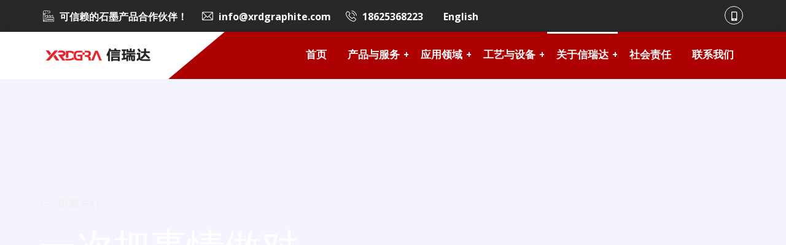

--- FILE ---
content_type: text/html; charset=UTF-8
request_url: https://www.xrdshimo.com/about-us/quality-policy/
body_size: 19871
content:
<!doctype html>
<html lang="zh-CN">
<head>
	<meta charset="UTF-8">
	<meta name="viewport" content="width=device-width, initial-scale=1">
	<link rel="profile" href="https://gmpg.org/xfn/11">

	<title>质量方针 &#8211; 信瑞达石墨</title>
<meta name='robots' content='max-image-preview:large' />
<link rel='dns-prefetch' href='//www.xrdshimo.com' />
<link rel='dns-prefetch' href='//stats.wp.com' />
<link rel='dns-prefetch' href='//fonts.googleapis.com' />
<link rel="alternate" type="application/rss+xml" title="信瑞达石墨 &raquo; Feed" href="https://www.xrdshimo.com/feed/" />
<link rel="alternate" type="application/rss+xml" title="信瑞达石墨 &raquo; 评论Feed" href="https://www.xrdshimo.com/comments/feed/" />
<script type="text/javascript">
/* <![CDATA[ */
window._wpemojiSettings = {"baseUrl":"https:\/\/s.w.org\/images\/core\/emoji\/14.0.0\/72x72\/","ext":".png","svgUrl":"https:\/\/s.w.org\/images\/core\/emoji\/14.0.0\/svg\/","svgExt":".svg","source":{"concatemoji":"https:\/\/www.xrdshimo.com\/wp-includes\/js\/wp-emoji-release.min.js?ver=6.4.3"}};
/*! This file is auto-generated */
!function(i,n){var o,s,e;function c(e){try{var t={supportTests:e,timestamp:(new Date).valueOf()};sessionStorage.setItem(o,JSON.stringify(t))}catch(e){}}function p(e,t,n){e.clearRect(0,0,e.canvas.width,e.canvas.height),e.fillText(t,0,0);var t=new Uint32Array(e.getImageData(0,0,e.canvas.width,e.canvas.height).data),r=(e.clearRect(0,0,e.canvas.width,e.canvas.height),e.fillText(n,0,0),new Uint32Array(e.getImageData(0,0,e.canvas.width,e.canvas.height).data));return t.every(function(e,t){return e===r[t]})}function u(e,t,n){switch(t){case"flag":return n(e,"\ud83c\udff3\ufe0f\u200d\u26a7\ufe0f","\ud83c\udff3\ufe0f\u200b\u26a7\ufe0f")?!1:!n(e,"\ud83c\uddfa\ud83c\uddf3","\ud83c\uddfa\u200b\ud83c\uddf3")&&!n(e,"\ud83c\udff4\udb40\udc67\udb40\udc62\udb40\udc65\udb40\udc6e\udb40\udc67\udb40\udc7f","\ud83c\udff4\u200b\udb40\udc67\u200b\udb40\udc62\u200b\udb40\udc65\u200b\udb40\udc6e\u200b\udb40\udc67\u200b\udb40\udc7f");case"emoji":return!n(e,"\ud83e\udef1\ud83c\udffb\u200d\ud83e\udef2\ud83c\udfff","\ud83e\udef1\ud83c\udffb\u200b\ud83e\udef2\ud83c\udfff")}return!1}function f(e,t,n){var r="undefined"!=typeof WorkerGlobalScope&&self instanceof WorkerGlobalScope?new OffscreenCanvas(300,150):i.createElement("canvas"),a=r.getContext("2d",{willReadFrequently:!0}),o=(a.textBaseline="top",a.font="600 32px Arial",{});return e.forEach(function(e){o[e]=t(a,e,n)}),o}function t(e){var t=i.createElement("script");t.src=e,t.defer=!0,i.head.appendChild(t)}"undefined"!=typeof Promise&&(o="wpEmojiSettingsSupports",s=["flag","emoji"],n.supports={everything:!0,everythingExceptFlag:!0},e=new Promise(function(e){i.addEventListener("DOMContentLoaded",e,{once:!0})}),new Promise(function(t){var n=function(){try{var e=JSON.parse(sessionStorage.getItem(o));if("object"==typeof e&&"number"==typeof e.timestamp&&(new Date).valueOf()<e.timestamp+604800&&"object"==typeof e.supportTests)return e.supportTests}catch(e){}return null}();if(!n){if("undefined"!=typeof Worker&&"undefined"!=typeof OffscreenCanvas&&"undefined"!=typeof URL&&URL.createObjectURL&&"undefined"!=typeof Blob)try{var e="postMessage("+f.toString()+"("+[JSON.stringify(s),u.toString(),p.toString()].join(",")+"));",r=new Blob([e],{type:"text/javascript"}),a=new Worker(URL.createObjectURL(r),{name:"wpTestEmojiSupports"});return void(a.onmessage=function(e){c(n=e.data),a.terminate(),t(n)})}catch(e){}c(n=f(s,u,p))}t(n)}).then(function(e){for(var t in e)n.supports[t]=e[t],n.supports.everything=n.supports.everything&&n.supports[t],"flag"!==t&&(n.supports.everythingExceptFlag=n.supports.everythingExceptFlag&&n.supports[t]);n.supports.everythingExceptFlag=n.supports.everythingExceptFlag&&!n.supports.flag,n.DOMReady=!1,n.readyCallback=function(){n.DOMReady=!0}}).then(function(){return e}).then(function(){var e;n.supports.everything||(n.readyCallback(),(e=n.source||{}).concatemoji?t(e.concatemoji):e.wpemoji&&e.twemoji&&(t(e.twemoji),t(e.wpemoji)))}))}((window,document),window._wpemojiSettings);
/* ]]> */
</script>
<style id='wp-emoji-styles-inline-css' type='text/css'>

	img.wp-smiley, img.emoji {
		display: inline !important;
		border: none !important;
		box-shadow: none !important;
		height: 1em !important;
		width: 1em !important;
		margin: 0 0.07em !important;
		vertical-align: -0.1em !important;
		background: none !important;
		padding: 0 !important;
	}
</style>
<link rel='stylesheet' id='mediaelement-css' href='https://www.xrdshimo.com/wp-includes/js/mediaelement/mediaelementplayer-legacy.min.css?ver=4.2.17' type='text/css' media='all' />
<link rel='stylesheet' id='wp-mediaelement-css' href='https://www.xrdshimo.com/wp-includes/js/mediaelement/wp-mediaelement.min.css?ver=6.4.3' type='text/css' media='all' />
<style id='jetpack-sharing-buttons-style-inline-css' type='text/css'>
.jetpack-sharing-buttons__services-list{display:flex;flex-direction:row;flex-wrap:wrap;gap:0;list-style-type:none;margin:5px;padding:0}.jetpack-sharing-buttons__services-list.has-small-icon-size{font-size:12px}.jetpack-sharing-buttons__services-list.has-normal-icon-size{font-size:16px}.jetpack-sharing-buttons__services-list.has-large-icon-size{font-size:24px}.jetpack-sharing-buttons__services-list.has-huge-icon-size{font-size:36px}@media print{.jetpack-sharing-buttons__services-list{display:none!important}}ul.jetpack-sharing-buttons__services-list.has-background{padding:1.25em 2.375em}
</style>
<style id='classic-theme-styles-inline-css' type='text/css'>
/*! This file is auto-generated */
.wp-block-button__link{color:#fff;background-color:#32373c;border-radius:9999px;box-shadow:none;text-decoration:none;padding:calc(.667em + 2px) calc(1.333em + 2px);font-size:1.125em}.wp-block-file__button{background:#32373c;color:#fff;text-decoration:none}
</style>
<style id='global-styles-inline-css' type='text/css'>
body{--wp--preset--color--black: #000000;--wp--preset--color--cyan-bluish-gray: #abb8c3;--wp--preset--color--white: #ffffff;--wp--preset--color--pale-pink: #f78da7;--wp--preset--color--vivid-red: #cf2e2e;--wp--preset--color--luminous-vivid-orange: #ff6900;--wp--preset--color--luminous-vivid-amber: #fcb900;--wp--preset--color--light-green-cyan: #7bdcb5;--wp--preset--color--vivid-green-cyan: #00d084;--wp--preset--color--pale-cyan-blue: #8ed1fc;--wp--preset--color--vivid-cyan-blue: #0693e3;--wp--preset--color--vivid-purple: #9b51e0;--wp--preset--color--medium-black: #131923;--wp--preset--color--light-green: #00fcfa;--wp--preset--color--deep-blue: #003796;--wp--preset--color--light-yellow: #ffe34c;--wp--preset--gradient--vivid-cyan-blue-to-vivid-purple: linear-gradient(135deg,rgba(6,147,227,1) 0%,rgb(155,81,224) 100%);--wp--preset--gradient--light-green-cyan-to-vivid-green-cyan: linear-gradient(135deg,rgb(122,220,180) 0%,rgb(0,208,130) 100%);--wp--preset--gradient--luminous-vivid-amber-to-luminous-vivid-orange: linear-gradient(135deg,rgba(252,185,0,1) 0%,rgba(255,105,0,1) 100%);--wp--preset--gradient--luminous-vivid-orange-to-vivid-red: linear-gradient(135deg,rgba(255,105,0,1) 0%,rgb(207,46,46) 100%);--wp--preset--gradient--very-light-gray-to-cyan-bluish-gray: linear-gradient(135deg,rgb(238,238,238) 0%,rgb(169,184,195) 100%);--wp--preset--gradient--cool-to-warm-spectrum: linear-gradient(135deg,rgb(74,234,220) 0%,rgb(151,120,209) 20%,rgb(207,42,186) 40%,rgb(238,44,130) 60%,rgb(251,105,98) 80%,rgb(254,248,76) 100%);--wp--preset--gradient--blush-light-purple: linear-gradient(135deg,rgb(255,206,236) 0%,rgb(152,150,240) 100%);--wp--preset--gradient--blush-bordeaux: linear-gradient(135deg,rgb(254,205,165) 0%,rgb(254,45,45) 50%,rgb(107,0,62) 100%);--wp--preset--gradient--luminous-dusk: linear-gradient(135deg,rgb(255,203,112) 0%,rgb(199,81,192) 50%,rgb(65,88,208) 100%);--wp--preset--gradient--pale-ocean: linear-gradient(135deg,rgb(255,245,203) 0%,rgb(182,227,212) 50%,rgb(51,167,181) 100%);--wp--preset--gradient--electric-grass: linear-gradient(135deg,rgb(202,248,128) 0%,rgb(113,206,126) 100%);--wp--preset--gradient--midnight: linear-gradient(135deg,rgb(2,3,129) 0%,rgb(40,116,252) 100%);--wp--preset--font-size--small: 13px;--wp--preset--font-size--medium: 20px;--wp--preset--font-size--large: 36px;--wp--preset--font-size--x-large: 42px;--wp--preset--spacing--20: 0.44rem;--wp--preset--spacing--30: 0.67rem;--wp--preset--spacing--40: 1rem;--wp--preset--spacing--50: 1.5rem;--wp--preset--spacing--60: 2.25rem;--wp--preset--spacing--70: 3.38rem;--wp--preset--spacing--80: 5.06rem;--wp--preset--shadow--natural: 6px 6px 9px rgba(0, 0, 0, 0.2);--wp--preset--shadow--deep: 12px 12px 50px rgba(0, 0, 0, 0.4);--wp--preset--shadow--sharp: 6px 6px 0px rgba(0, 0, 0, 0.2);--wp--preset--shadow--outlined: 6px 6px 0px -3px rgba(255, 255, 255, 1), 6px 6px rgba(0, 0, 0, 1);--wp--preset--shadow--crisp: 6px 6px 0px rgba(0, 0, 0, 1);}:where(.is-layout-flex){gap: 0.5em;}:where(.is-layout-grid){gap: 0.5em;}body .is-layout-flow > .alignleft{float: left;margin-inline-start: 0;margin-inline-end: 2em;}body .is-layout-flow > .alignright{float: right;margin-inline-start: 2em;margin-inline-end: 0;}body .is-layout-flow > .aligncenter{margin-left: auto !important;margin-right: auto !important;}body .is-layout-constrained > .alignleft{float: left;margin-inline-start: 0;margin-inline-end: 2em;}body .is-layout-constrained > .alignright{float: right;margin-inline-start: 2em;margin-inline-end: 0;}body .is-layout-constrained > .aligncenter{margin-left: auto !important;margin-right: auto !important;}body .is-layout-constrained > :where(:not(.alignleft):not(.alignright):not(.alignfull)){max-width: var(--wp--style--global--content-size);margin-left: auto !important;margin-right: auto !important;}body .is-layout-constrained > .alignwide{max-width: var(--wp--style--global--wide-size);}body .is-layout-flex{display: flex;}body .is-layout-flex{flex-wrap: wrap;align-items: center;}body .is-layout-flex > *{margin: 0;}body .is-layout-grid{display: grid;}body .is-layout-grid > *{margin: 0;}:where(.wp-block-columns.is-layout-flex){gap: 2em;}:where(.wp-block-columns.is-layout-grid){gap: 2em;}:where(.wp-block-post-template.is-layout-flex){gap: 1.25em;}:where(.wp-block-post-template.is-layout-grid){gap: 1.25em;}.has-black-color{color: var(--wp--preset--color--black) !important;}.has-cyan-bluish-gray-color{color: var(--wp--preset--color--cyan-bluish-gray) !important;}.has-white-color{color: var(--wp--preset--color--white) !important;}.has-pale-pink-color{color: var(--wp--preset--color--pale-pink) !important;}.has-vivid-red-color{color: var(--wp--preset--color--vivid-red) !important;}.has-luminous-vivid-orange-color{color: var(--wp--preset--color--luminous-vivid-orange) !important;}.has-luminous-vivid-amber-color{color: var(--wp--preset--color--luminous-vivid-amber) !important;}.has-light-green-cyan-color{color: var(--wp--preset--color--light-green-cyan) !important;}.has-vivid-green-cyan-color{color: var(--wp--preset--color--vivid-green-cyan) !important;}.has-pale-cyan-blue-color{color: var(--wp--preset--color--pale-cyan-blue) !important;}.has-vivid-cyan-blue-color{color: var(--wp--preset--color--vivid-cyan-blue) !important;}.has-vivid-purple-color{color: var(--wp--preset--color--vivid-purple) !important;}.has-black-background-color{background-color: var(--wp--preset--color--black) !important;}.has-cyan-bluish-gray-background-color{background-color: var(--wp--preset--color--cyan-bluish-gray) !important;}.has-white-background-color{background-color: var(--wp--preset--color--white) !important;}.has-pale-pink-background-color{background-color: var(--wp--preset--color--pale-pink) !important;}.has-vivid-red-background-color{background-color: var(--wp--preset--color--vivid-red) !important;}.has-luminous-vivid-orange-background-color{background-color: var(--wp--preset--color--luminous-vivid-orange) !important;}.has-luminous-vivid-amber-background-color{background-color: var(--wp--preset--color--luminous-vivid-amber) !important;}.has-light-green-cyan-background-color{background-color: var(--wp--preset--color--light-green-cyan) !important;}.has-vivid-green-cyan-background-color{background-color: var(--wp--preset--color--vivid-green-cyan) !important;}.has-pale-cyan-blue-background-color{background-color: var(--wp--preset--color--pale-cyan-blue) !important;}.has-vivid-cyan-blue-background-color{background-color: var(--wp--preset--color--vivid-cyan-blue) !important;}.has-vivid-purple-background-color{background-color: var(--wp--preset--color--vivid-purple) !important;}.has-black-border-color{border-color: var(--wp--preset--color--black) !important;}.has-cyan-bluish-gray-border-color{border-color: var(--wp--preset--color--cyan-bluish-gray) !important;}.has-white-border-color{border-color: var(--wp--preset--color--white) !important;}.has-pale-pink-border-color{border-color: var(--wp--preset--color--pale-pink) !important;}.has-vivid-red-border-color{border-color: var(--wp--preset--color--vivid-red) !important;}.has-luminous-vivid-orange-border-color{border-color: var(--wp--preset--color--luminous-vivid-orange) !important;}.has-luminous-vivid-amber-border-color{border-color: var(--wp--preset--color--luminous-vivid-amber) !important;}.has-light-green-cyan-border-color{border-color: var(--wp--preset--color--light-green-cyan) !important;}.has-vivid-green-cyan-border-color{border-color: var(--wp--preset--color--vivid-green-cyan) !important;}.has-pale-cyan-blue-border-color{border-color: var(--wp--preset--color--pale-cyan-blue) !important;}.has-vivid-cyan-blue-border-color{border-color: var(--wp--preset--color--vivid-cyan-blue) !important;}.has-vivid-purple-border-color{border-color: var(--wp--preset--color--vivid-purple) !important;}.has-vivid-cyan-blue-to-vivid-purple-gradient-background{background: var(--wp--preset--gradient--vivid-cyan-blue-to-vivid-purple) !important;}.has-light-green-cyan-to-vivid-green-cyan-gradient-background{background: var(--wp--preset--gradient--light-green-cyan-to-vivid-green-cyan) !important;}.has-luminous-vivid-amber-to-luminous-vivid-orange-gradient-background{background: var(--wp--preset--gradient--luminous-vivid-amber-to-luminous-vivid-orange) !important;}.has-luminous-vivid-orange-to-vivid-red-gradient-background{background: var(--wp--preset--gradient--luminous-vivid-orange-to-vivid-red) !important;}.has-very-light-gray-to-cyan-bluish-gray-gradient-background{background: var(--wp--preset--gradient--very-light-gray-to-cyan-bluish-gray) !important;}.has-cool-to-warm-spectrum-gradient-background{background: var(--wp--preset--gradient--cool-to-warm-spectrum) !important;}.has-blush-light-purple-gradient-background{background: var(--wp--preset--gradient--blush-light-purple) !important;}.has-blush-bordeaux-gradient-background{background: var(--wp--preset--gradient--blush-bordeaux) !important;}.has-luminous-dusk-gradient-background{background: var(--wp--preset--gradient--luminous-dusk) !important;}.has-pale-ocean-gradient-background{background: var(--wp--preset--gradient--pale-ocean) !important;}.has-electric-grass-gradient-background{background: var(--wp--preset--gradient--electric-grass) !important;}.has-midnight-gradient-background{background: var(--wp--preset--gradient--midnight) !important;}.has-small-font-size{font-size: var(--wp--preset--font-size--small) !important;}.has-medium-font-size{font-size: var(--wp--preset--font-size--medium) !important;}.has-large-font-size{font-size: var(--wp--preset--font-size--large) !important;}.has-x-large-font-size{font-size: var(--wp--preset--font-size--x-large) !important;}
.wp-block-navigation a:where(:not(.wp-element-button)){color: inherit;}
:where(.wp-block-post-template.is-layout-flex){gap: 1.25em;}:where(.wp-block-post-template.is-layout-grid){gap: 1.25em;}
:where(.wp-block-columns.is-layout-flex){gap: 2em;}:where(.wp-block-columns.is-layout-grid){gap: 2em;}
.wp-block-pullquote{font-size: 1.5em;line-height: 1.6;}
</style>
<link rel='stylesheet' id='contact-form-7-css' href='https://www.xrdshimo.com/wp-content/plugins/contact-form-7/includes/css/styles.css?ver=5.8.7' type='text/css' media='all' />
<link rel='stylesheet' id='induxter-style-css' href='https://www.xrdshimo.com/wp-content/themes/induxter/style.css?ver=6.4.3' type='text/css' media='all' />
<style id='induxter-style-inline-css' type='text/css'>
.posted-on, .byline, .comments-link { clip: rect(1px, 1px, 1px, 1px); height: 1px; position: absolute; overflow: hidden; width: 1px; }
</style>
<link rel='stylesheet' id='child-style-css' href='https://www.xrdshimo.com/wp-content/themes/induxter-child/style.css?ver=1606379168' type='text/css' media='all' />
<link rel='stylesheet' id='bootstrap-css' href='https://www.xrdshimo.com/wp-content/themes/induxter/assets/css/bootstrap.min.css?ver=4.4.1' type='text/css' media='all' />
<link rel='stylesheet' id='font-awesome-5-css' href='https://www.xrdshimo.com/wp-content/themes/induxter/assets/css/fontawesome.min.css?ver=5.13.0' type='text/css' media='all' />
<link rel='stylesheet' id='slick-slider-css' href='https://www.xrdshimo.com/wp-content/themes/induxter/assets/css/slick-slider.css?ver=1.0.0' type='text/css' media='all' />
<link rel='stylesheet' id='magnific-popup-css' href='https://www.xrdshimo.com/wp-content/themes/induxter/assets/css/magnific-popup.css?ver=1.1.0' type='text/css' media='all' />
<link rel='stylesheet' id='slicknav-css' href='https://www.xrdshimo.com/wp-content/themes/induxter/assets/css/slicknav.min.css?ver=1.0.10' type='text/css' media='all' />
<link rel='stylesheet' id='animate-css' href='https://www.xrdshimo.com/wp-content/themes/induxter/assets/css/animate.min.css?ver=3.5.1' type='text/css' media='all' />
<link rel='stylesheet' id='uikit-css' href='https://www.xrdshimo.com/wp-content/themes/induxter/assets/css/uikit.min.css?ver=3.1.9' type='text/css' media='all' />
<link rel='stylesheet' id='gilroy-css' href='https://www.xrdshimo.com/wp-content/themes/induxter/assets/fonts/gilroy/stylesheet.css?ver=4.4.1' type='text/css' media='all' />
<link rel='stylesheet' id='induxter-custom-el-widget-css' href='https://www.xrdshimo.com/wp-content/themes/induxter/assets/css/custom-el-widget.css?ver=1.0.0' type='text/css' media='all' />
<link rel='stylesheet' id='induxter-main-css' href='https://www.xrdshimo.com/wp-content/themes/induxter/assets/css/main.css?ver=1.0.0' type='text/css' media='all' />
<link rel='stylesheet' id='induxter-inline-style-css' href='https://www.xrdshimo.com/wp-content/themes/induxter/assets/css/inline-style.css?ver=1.0.0' type='text/css' media='all' />
<style id='induxter-inline-style-inline-css' type='text/css'>

        .elementor-inner {margin-left: -10px;margin-right: -10px;}.elementor-inner .elementor-section-wrap > section:first-of-type .elementor-editor-element-settings {display: block !important;}.elementor-inner .elementor-section-wrap > section:first-of-type .elementor-editor-element-settings li {display: inline-block !important;}.elementor-editor-active .elementor-editor-element-setting{height: 25px;line-height: 25px;text-align: center;}.elementor-section.elementor-section-boxed>.elementor-container {max-width: 1170px !important;}.elementor-section-stretched.elementor-section-boxed .elementor-row{padding-left: 5px;padding-right: 5px;}.elementor-section-boxed .elementor-container.elementor-column-gap-extended {margin-left: -5px;margin-right: -5px;}.elementor-section-stretched.elementor-section-boxed .elementor-container.elementor-column-gap-extended {margin-left: auto;margin-right: auto;}  
    
			@media only screen and (min-width: 1200px) {
			    .header-style-four.home-banner-three .header-top-area li.top-social-item a:hover {
			        border-color: #ae0101;
			    }
			
			    .header-style-four.home-banner-three .header-cta-button a,
			    .header-style-four.home-banner-three .main-menu-area.uk-sticky.uk-active{
			        background-color: #ae0101;
			    }
			}
			
			body .woocommerce a.remove {
		        color: #ae0101 !important;
		    }
		.td-section-title h1, .td-section-title h2, .td-section-title h3, .td-section-title h4, .td-section-title h5, .td-section-title h6 { font-size:36px; line-height:48px;}
.td-slide-title h1, .td-slide-title h2, .td-slide-title h3, .td-slide-title h4, .td-slide-title h5, .td-slide-title h6 { font-size:60px; line-height:72px;}
.post-thumbnail-wrapper{display:none;}
.single-blog-post-title{text-align:center;}
.td-tabs-wrapper .tab-content{width:100%;}
.breadcrumbs, .breadcrumbs a{color:#eeeeee;}
</style>
<link rel='stylesheet' id='elementor-icons-css' href='https://www.xrdshimo.com/wp-content/plugins/elementor/assets/lib/eicons/css/elementor-icons.min.css?ver=5.27.0' type='text/css' media='all' />
<link rel='stylesheet' id='elementor-frontend-css' href='https://www.xrdshimo.com/wp-content/plugins/elementor/assets/css/frontend.min.css?ver=3.19.2' type='text/css' media='all' />
<link rel='stylesheet' id='swiper-css' href='https://www.xrdshimo.com/wp-content/plugins/elementor/assets/lib/swiper/css/swiper.min.css?ver=5.3.6' type='text/css' media='all' />
<link rel='stylesheet' id='elementor-post-1546-css' href='https://www.xrdshimo.com/wp-content/uploads/elementor/css/post-1546.css?ver=1732074298' type='text/css' media='all' />
<link rel='stylesheet' id='elementor-pro-css' href='https://www.xrdshimo.com/wp-content/plugins/elementor-pro/assets/css/frontend.min.css?ver=3.6.5' type='text/css' media='all' />
<link rel='stylesheet' id='elementor-global-css' href='https://www.xrdshimo.com/wp-content/uploads/elementor/css/global.css?ver=1732074299' type='text/css' media='all' />
<link rel='stylesheet' id='elementor-post-929-css' href='https://www.xrdshimo.com/wp-content/uploads/elementor/css/post-929.css?ver=1732080965' type='text/css' media='all' />
<link rel='stylesheet' id='csf-google-web-fonts-css' href='//fonts.googleapis.com/css?family=Open%20Sans:700&#038;display=swap' type='text/css' media='all' />
<link rel='stylesheet' id='flaticon-css' href='https://www.xrdshimo.com/wp-content/plugins/themedraft-core/elementor-widgets/assets/fonts/flaticon.css?ver=1.0.0' type='text/css' media='all' />
<link rel='stylesheet' id='google-fonts-1-css' href='https://fonts.googleapis.com/css?family=Roboto%3A100%2C100italic%2C200%2C200italic%2C300%2C300italic%2C400%2C400italic%2C500%2C500italic%2C600%2C600italic%2C700%2C700italic%2C800%2C800italic%2C900%2C900italic%7CRoboto+Slab%3A100%2C100italic%2C200%2C200italic%2C300%2C300italic%2C400%2C400italic%2C500%2C500italic%2C600%2C600italic%2C700%2C700italic%2C800%2C800italic%2C900%2C900italic%7CMontserrat%3A100%2C100italic%2C200%2C200italic%2C300%2C300italic%2C400%2C400italic%2C500%2C500italic%2C600%2C600italic%2C700%2C700italic%2C800%2C800italic%2C900%2C900italic&#038;display=auto&#038;ver=6.4.3' type='text/css' media='all' />
<link rel='stylesheet' id='elementor-icons-shared-0-css' href='https://www.xrdshimo.com/wp-content/plugins/elementor/assets/lib/font-awesome/css/fontawesome.min.css?ver=5.15.3' type='text/css' media='all' />
<link rel='stylesheet' id='elementor-icons-fa-solid-css' href='https://www.xrdshimo.com/wp-content/plugins/elementor/assets/lib/font-awesome/css/solid.min.css?ver=5.15.3' type='text/css' media='all' />
<link rel="preconnect" href="https://fonts.gstatic.com/" crossorigin><script type="text/javascript" src="https://www.xrdshimo.com/wp-includes/js/jquery/jquery.min.js?ver=3.7.1" id="jquery-core-js"></script>
<script type="text/javascript" src="https://www.xrdshimo.com/wp-includes/js/jquery/jquery-migrate.min.js?ver=3.4.1" id="jquery-migrate-js"></script>
<link rel="https://api.w.org/" href="https://www.xrdshimo.com/wp-json/" /><link rel="alternate" type="application/json" href="https://www.xrdshimo.com/wp-json/wp/v2/pages/929" /><link rel="EditURI" type="application/rsd+xml" title="RSD" href="https://www.xrdshimo.com/xmlrpc.php?rsd" />
<meta name="generator" content="WordPress 6.4.3" />
<link rel="canonical" href="https://www.xrdshimo.com/about-us/quality-policy/" />
<link rel='shortlink' href='https://www.xrdshimo.com/?p=929' />
<link rel="alternate" type="application/json+oembed" href="https://www.xrdshimo.com/wp-json/oembed/1.0/embed?url=https%3A%2F%2Fwww.xrdshimo.com%2Fabout-us%2Fquality-policy%2F" />
<link rel="alternate" type="text/xml+oembed" href="https://www.xrdshimo.com/wp-json/oembed/1.0/embed?url=https%3A%2F%2Fwww.xrdshimo.com%2Fabout-us%2Fquality-policy%2F&#038;format=xml" />
	<style>img#wpstats{display:none}</style>
		<meta name="generator" content="Elementor 3.19.2; features: e_optimized_assets_loading, additional_custom_breakpoints, block_editor_assets_optimize, e_image_loading_optimization; settings: css_print_method-external, google_font-enabled, font_display-auto">
<style type="text/css">.recentcomments a{display:inline !important;padding:0 !important;margin:0 !important;}</style><style type="text/css" id="custom-background-css">
body.custom-background { background-image: url("https://www.xrdshimo.com/wp-content/uploads/2020/11/body_bg.jpg"); background-position: left top; background-size: auto; background-repeat: repeat; background-attachment: scroll; }
</style>
	<style type="text/css">.td-button,input[type="submit"],button[type="submit"],.post-pagination ul li a:hover,.page-links a:hover,.post-pagination ul li span.current,.page-links .current,.scroll-to-top,.content-area button[type="submit"].search-submit,.widget.widget_search button[type="submit"],.sidebar-widget-area .widget-title,.widget.widget_tag_cloud a,.post-thumbnail-wrapper .slick-arrow,.td-video-button:before,.td-video-button:after,.audio-iframe-wrapper:before,.slick-dots button,.td-gallery-photo-overlay,.widget_themedraft_about_company_widget .widget-social-icons li a:hover,.themedraft-subscribe-form input[type="submit"]:hover,.mfp-iframe-holder .mfp-close,.mfp-image-holder .mfp-close,.cta-widget-content,.post-tags a,.post-details-wrapper article .entry-content .wp-block-button__link,.post-details-wrapper article .entry-content .wp-block-file .wp-block-file__button,.blog-next-prev-img:before,.no-thumb .blog-next-prev-img,.header-style-three .header-cta-button a,.header-style-three li.header-mini-cart i.fa,.header-style-three a.td-header-cart-url .cart-product-count,.header-style-three .main-navigation ul li a:after,.header-style-four .main-menu-area,.header-style-four .main-navigation:before,.header-style-four li.top-social-item a:hover,.td-product-thumb-overlay,.woocommerce span.onsale,.preloader-wrapper,.header-search-wrapper,.woocommerce #respond input#submit,.woocommerce a.button,.woocommerce button.button,.woocommerce input.button,.woocommerce #respond input#submit.alt,.woocommerce a.button.alt,.woocommerce button.button.alt,.woocommerce input.button.alt,div#review_form_wrapper .form-submit button[type="submit"],.woocommerce nav.woocommerce-pagination ul li a:hover,.woocommerce nav.woocommerce-pagination ul li span.current,.woocommerce nav.woocommerce-pagination ul li span:hover,.woocommerce .widget_shopping_cart .cart_list li a.remove,.woocommerce.widget_shopping_cart .cart_list li a.remove,.woocommerce .widget_price_filter .ui-slider .ui-slider-range,.woocommerce .widget_price_filter .ui-slider .ui-slider-handle,.widget_product_search button[type=submit],.widget_product_tag_cloud a,.woocommerce.td-product-list-view .td-shop-page a.added_to_cart,.woocommerce div.product div.images .woocommerce-product-gallery__trigger,.woocommerce div.product div.images .woocommerce-product-gallery__trigger:hover:after,.related.products .slick-arrow,.upsells.products .slick-arrow,.tinv-wishlist .product-remove button:hover,.woocommerce a.remove:hover,.woocommerce-MyAccount-navigation ul li.is-active a,.woocommerce-MyAccount-navigation ul li a:hover,.mobile-menu-trigger span,.sidebar-widget-area .widget.widget_themedraft_nav_menu ul li a:hover,.sidebar-widget-area .widget.widget_themedraft_nav_menu ul li.current-menu-item a,.header-style-two .main-menu-area,.td-home-slider-area .slick-arrow,.td-home-slider-area .slick-dots .slick-active button,.td-home-slider-area .slick-dots button:hover,.slider-button-wrapper .td-video-button i,.slider-icon-wrapper .icon-shape,.slick-arrow,.td-single-promo-box:before,.td-promo-two-item-wrapper:hover,.td-section-title-two-line,a.td-service-one-button:after,.td-service-box-one-content:hover .top-shape,.td-service-slider-active .slick-dots .slick-active button,.td-service-slider-active .slick-dots button:hover,.td-service-box-one-wrapper .slick-arrow,.td-service-two-icon,.td-single-service-box-two:hover,.td-single-service-box-two:hover .td-service-icon,.td-service-three-icon,.td-cta-area,.td-single-counter-box:hover,.td-project-slider-wrapper i.slick-arrow,.td-project-slider-two-wrapper .slick-arrow,.td-top-shape:before,.td-single-member:hover .td-member-info,.td-single-member:hover .td-top-shape,.team-two-wrapper .slick-arrow,.td-single-team-three-member .td-image-shape-1,.td-single-team-three-member:hover .td-member-three-content,.td-member-details-info-wrapper .td-member-social-info a:hover,.td-member-details-info-wrapper .td-member-image-shape,.td-testimonial-slider-wrapper .slick-arrow,.td-testimonial-two-wrapper .slick-arrow,.td-recent-post-el-widget .slick-arrow,.td-award-img-wrapper,.td-contact-info-container,.td-video-popup-wrapper .td-video-button:before,.td-video-popup-wrapper .td-video-button:after,.price-title-shape,.td-pricing-bg,.td-gallery-filter-button:after,.td-filter-mobile-title,.td-single-project-slider-wrapper .slick-dots button,.td-project-info,.td-skills-wrapper .count-bar,.td-project-overlay,.td-project-slider-two-wrapper .td-project-content-wrapper,.td-project-slider-three-content-wrapper{background-color:#ae0101}a:hover,.header-top-area li a:hover,.header-mini-cart span.quantity,.main-navigation ul li a:hover,.main-navigation ul li.current-menu-item>a,.main-navigation ul li.current_page_item>a,.main-navigation ul li.current-menu-ancestor>a,.main-navigation ul li.current_page_ancestor>a,.header-style-two .main-navigation ul li ul li a:hover,.header-style-two .main-navigation ul li ul li.current-menu-item>a,.header-style-two .main-navigation ul li ul li.current_page_item>a,.header-style-two .main-navigation ul li ul li.current-menu-ancestor>a,.header-style-two .main-navigation ul li ul li.current_page_ancestor>a,.header-style-four .main-navigation ul ul li a:hover,.header-style-four .main-navigation ul ul li.current-menu-item>a,.header-style-four .main-navigation ul ul li.current_page_item>a,.header-style-four .main-navigation ul ul li.current-menu-ancestor>a,.header-style-four .main-navigation ul ul li.current_page_ancestor>a,.header-style-four .header-top-area .top-info-column li a:hover,.header-style-four .header-top-area .top-info-column li i,.slicknav_nav a:hover,.slicknav_item.slicknav_row:hover a,.slicknav_item.slicknav_row:hover .slicknav_arrow,.slicknav_menu .current-menu-item>a,.slicknav_menu .current-menu-item .slicknav_row>a,.slicknav_menu .current-menu-ancestor>a,.slicknav_menu .current-menu-ancestor>.slicknav_row>a,.current-menu-ancestor>.slicknav_row .slicknav_arrow,.current-menu-item .slicknav_row .slicknav_arrow,.sticky .post-content-wrapper:before,.sidebar-widget-area .widget.widget_archive li:hover,.sidebar-widget-area .widget.widget_archive li a:hover,.sidebar-widget-area .widget.widget_categories li:hover,.sidebar-widget-area .widget.widget_categories li a:hover,.sidebar-widget-area .widget.widget_meta li:hover,.sidebar-widget-area .widget.widget_meta li a:hover,.sidebar-widget-area .widget.widget_pages li:hover,.sidebar-widget-area .widget.widget_pages li a:hover,.sidebar-widget-area .widget.widget_nav_menu li:hover,.sidebar-widget-area .widget.widget_nav_menu li a:hover,.sidebar-widget-area .widget li:hover .post-count-number,.post-meta li i,.post-meta li a:hover,.td-recent-widget-date i,.td-recent-widget-date a,.widget.widget_rss .rss-date,.footer-bottom-area a:hover,.footer-widget-area .widget li:hover .post-count-number,.footer-widget-area .widget.widget_archive li a:hover,.footer-widget-area .widget.widget_categories li a:hover,.footer-widget-area .widget.widget_meta li a:hover,.footer-widget-area .widget.widget_nav_menu li a:hover,.footer-widget-area .widget.widget_pages li a:hover,.widget.widget_themedraft_nav_menu ul li a:hover,.subscribe-contact-list li i,a.cta-widget-button,.text-404 h2,blockquote.wp-block-quote:before,blockquote:before,.comment-author.vcard .fn a:hover,.comments-area .reply a:hover,.comment-metadata time,.bypostauthor .comment-author.vcard .fn:after,#cancel-comment-reply-link,.post-details-wrapper article .entry-content .is-style-outline .wp-block-button__link,.td-product-grid-view #td-shop-view-mode .td-shop-grid,.td-product-list-view #td-shop-view-mode .td-shop-list,#td-shop-view-mode li:hover,#yith-quick-view-close,.td-product-thumb-buttons i,.td-product-thumb-buttons .tinvwl_add_to_wishlist_button,.td-product-thumb-buttons .tinvwl_add_to_wishlist_button:hover,.woocommerce .star-rating::before,.woocommerce .star-rating span::before,.woocommerce ul.cart_list li a:hover,.woocommerce ul.product_list_widget li a:hover,.sidebar-widget-area li.woocommerce-mini-cart-item.mini_cart_item .quantity,.woocommerce .widget_layered_nav_filters ul li a::before,.woocommerce .woocommerce-widget-layered-nav-list .woocommerce-widget-layered-nav-list__item--chosen a::before,.woocommerce.widget_products ul.product_list_widget li .woocommerce-Price-amount,.woocommerce.widget_top_rated_products ul.product_list_widget li .woocommerce-Price-amount,.woocommerce .widget_rating_filter ul li.chosen a::before,.woocommerce div.product .woocommerce-tabs ul.tabs li.active a,.woocommerce div.product .woocommerce-tabs ul.tabs li a:hover,.comment-form-rating a,.woocommerce div.product div.images .woocommerce-product-gallery__trigger,.tinvwl-table-manage-list .product-stock i,.tinv-wishlist .product-remove button,.cart_totals .cart-subtotal .woocommerce-Price-amount.amount,.woocommerce-shipping-methods .woocommerce-Price-amount.amount,.cart_totals .woocommerce-shipping-calculator a,.cart_totals .order-total td .woocommerce-Price-amount.amount,.woocommerce-message::before,.woocommerce-info::before,.woocommerce-info a,.woocommerce-checkout-review-order-table tfoot .order-total td .woocommerce-Price-amount.amount,p.woocommerce-LostPassword.lost_password a,.woocommerce-MyAccount-content a,.woocommerce.widget_products ul.product_list_widget li del,.woocommerce.widget_top_rated_products ul.product_list_widget li del,a.td-header-cart-url .cart-product-count,.td-home-three-slider-item .slider-subtitle,.td-single-promo-box i,.promo-two-icon,.promo-two-button a,.td-section-subtitle,.td-service-box-subtitle,.td-service-three-details .td-service-three-title:hover,.td-tabs-wrapper .nav.nav-tabs li a.active,.td-tabs-wrapper .nav.nav-tabs li a:hover,.td-count-number,.td-count-unit,.td-project-content .subtitle,.td-single-member:hover .td-member-info .hover-icon,.td-person-name-rating li i,.td-testimonial-three-content .td-author-rating,.td-recent-post-el-widget .posted-on a,.td-recent-post-el-widget .post-title:hover,.td-recent-post-el-widget .td-post-meta li a,.td-recent-post-el-widget .td-post-meta li>span:before,a .td-minimal-member-name:hover,.td-pricing-price,.td-accordion-wrapper .card-header.active .card-title button.btn-link,.td-accordion-wrapper .card-title button.btn-link:hover,.td-gallery-filter-button-wrapper li.active,.td-gallery-filter-button-wrapper li:hover{color:#ae0101}li.top-social-item a:hover,input[type=text]:focus,input[type=email]:focus,input[type=password]:focus,input[type=url]:focus,input[type=search]:focus,input[type=tel]:focus,input[type=number]:focus,input[type=date]:focus,textarea:focus,.header-style-four li.top-social-item a:hover,.comment-form input:focus,.comment-form textarea:focus,.sidebar-widget-area .widget.widget_archive li:hover,.sidebar-widget-area .widget.widget_archive li a:hover,.sidebar-widget-area .widget.widget_categories li:hover,.sidebar-widget-area .widget.widget_categories li a:hover,.sidebar-widget-area .widget.widget_meta li:hover,.sidebar-widget-area .widget.widget_meta li a:hover,.sidebar-widget-area .widget.widget_pages li:hover,.sidebar-widget-area .widget.widget_pages li a:hover,.sidebar-widget-area .widget.widget_nav_menu li:hover,.sidebar-widget-area .widget.widget_nav_menu li a:hover,.sidebar-widget-area .widget.widget_themedraft_nav_menu ul li a:hover,.sidebar-widget-area .widget li:hover .post-count-number,.post-pagination ul li a:hover,.page-links a:hover,.post-pagination ul li span.current,.page-links .current,.widget_themedraft_about_company_widget .widget-social-icons li a:hover,blockquote.wp-block-quote,blockquote,.post-details-wrapper article .entry-content .is-style-outline .wp-block-button__link,.wp-block-quote.is-large,.wp-block-quote.is-style-large,.wp-block-quote.has-text-align-right,.woocommerce nav.woocommerce-pagination ul li a:hover,.woocommerce nav.woocommerce-pagination ul li span.current,.woocommerce .widget_shopping_cart .cart_list li a.remove,.woocommerce.widget_shopping_cart .cart_list li a.remove,.widget_product_search form.woocommerce-product-search .search-field,.widget_product_tag_cloud a,.woocommerce.td-product-list-view .td-shop-page a.added_to_cart,.woocommerce div.product form.cart div.quantity input[type="number"]:focus,.woocommerce div.product div.images .woocommerce-product-gallery__trigger,.woocommerce div.product div.images .woocommerce-product-gallery__trigger:hover:before,.tinv-wishlist .product-remove button,.tinv-wishlist .product-remove button:hover,.woocommerce a.remove,.woocommerce a.remove:hover,.sidebar-widget-area .widget.widget_themedraft_nav_menu ul li a:hover,.sidebar-widget-area .widget.widget_themedraft_nav_menu ul li.current-menu-item a,.td-single-counter-box-two:hover,.td-project-content,.td-member-details-info-wrapper .td-member-social-info a:hover,.td-testimonial-two-slider-wrapper .td-slider-shape-one,.td-testimonial-two-slider-wrapper .td-slider-shape-two,.themedraft-contact-form-container form input:focus,.themedraft-contact-form-container form select:focus,.themedraft-contact-form-container textarea:focus,.woocommerce nav.woocommerce-pagination ul li a, .woocommerce nav.woocommerce-pagination ul li span,.post-pagination ul li a, .post-pagination ul li span, .page-links a, .page-links span,.woocommerce #content table.cart td.actions .input-text:focus,.woocommerce table.cart td.actions .input-text:focus,
.woocommerce-page #content table.cart td.actions .input-text:focus,
.woocommerce-page table.cart td.actions .input-text:focus{border-color:#ae0101}.td-service-box-one-content:hover:before,.td-service-three-content:before{border-right-color:#ae0101}.td-service-box-one-content:hover:before,.td-service-three-content:before{border-bottom-color:#ae0101}.td-icon-wrapper svg,.td-single-promo-box svg,.promo-two-icon svg,.td-tabs-wrapper .nav.nav-tabs li a.active svg,.td-tabs-wrapper .nav.nav-tabs li a:hover svg{fill:#ae0101}body{font-family:"Open Sans";font-weight:700;}.logo-wrap img,.about-info-img img{max-width:180px;}.banner-area{background-image:url(https://static.xrdshimo.com/2020/09/banner-1.jpg);}</style><link rel="icon" href="https://www.xrdshimo.com/wp-content/uploads/2020/10/cropped-fav-32x32.png" sizes="32x32" />
<link rel="icon" href="https://www.xrdshimo.com/wp-content/uploads/2020/10/cropped-fav-192x192.png" sizes="192x192" />
<link rel="apple-touch-icon" href="https://www.xrdshimo.com/wp-content/uploads/2020/10/cropped-fav-180x180.png" />
<meta name="msapplication-TileImage" content="https://www.xrdshimo.com/wp-content/uploads/2020/10/cropped-fav-270x270.png" />
</head>

<body class="page-template page-template-elementor_header_footer page page-id-929 page-child parent-pageid-597 custom-background td-woo-deactivate page-builder-used date-hidden author-hidden comment-hidden elementor-default elementor-template-full-width elementor-kit-1546 elementor-page elementor-page-929">
<div id="page" class="site header-style-two">

	
    <div class="mobile-menu-container">
        <div class="mobile-menu-close"></div>
        <div id="mobile-menu-wrap"></div>
    </div>

    <header class="header-area site-header">
        <div class="header-top-area">
    <div class="container">
        <div class="row">
            <div class="col-lg-8 top-info-column">
                <div class="td-table">
                    <div class="td-table-cell">
                                                <ul class="td-list-style td-list-inline">
                                                        <li class="top-info-item">
                                <i class="flaticon-industry-factory-10"></i>
                                可信赖的石墨产品合作伙伴！                            </li>
                                                        <li class="top-info-item">
                                <i class="flaticon-business-email-2"></i>
                                info@xrdgraphite.com                            </li>
                                                        <li class="top-info-item">
                                <i class="flaticon-business-phone-call"></i>
                                <a href="tel:18625368223">18625368223</a>                            </li>
                                                        <li class="top-info-item">
                                <i class=""></i>
                                 <a title="English" href="https://www.graphitemachining.cn/" target="_blank" rel="noopener">English</a>                            </li>
                                                    </ul>
                                            </div>
                </div>
            </div>

            <div class="col-lg-4 top-social-icon-column">
                <ul class="td-list-style td-list-inline">
                                            <li class="top-social-item">
                            <a href="http://m.xrdshimo.com">
                                <i class="fas fa-mobile-alt"></i>
                            </a>
                        </li>
                                    </ul>
            </div>
        </div>
    </div>
</div>

<div class="main-menu-area" data-uk-sticky="top: 250; animation: uk-animation-slide-top;">
    <div class="container">
        <div class="row">
            <div class="col-lg-2 col-sm-4 col-5 logo-column">
                
<div class="site-branding">
	<div class="logo-wrap">
						<a href="https://www.xrdshimo.com/">
					<img src="https://www.xrdshimo.com/wp-content/uploads/2020/08/xrdlogo-300x72-1.png" alt="信瑞达石墨">
				</a>

					</div>
</div>
            </div>

            <div class="col-lg-10 col-sm-8 col-7 text-right">
                <div class="header-navigation-area header-cart-enable">
                    
<nav id="site-navigation" class="main-navigation td-list-style">
	<div class="main-menu-container"><ul id="main-menu" class="menu"><li id="menu-item-1548" class="menu-item menu-item-type-post_type menu-item-object-page menu-item-home menu-item-1548"><a href="https://www.xrdshimo.com/">首页</a></li>
<li id="menu-item-1549" class="menu-item menu-item-type-custom menu-item-object-custom menu-item-has-children menu-item-1549"><a href="#">产品与服务</a>
<ul class="sub-menu">
	<li id="menu-item-1323" class="menu-item menu-item-type-post_type menu-item-object-page menu-item-has-children menu-item-1323"><a href="https://www.xrdshimo.com/materials/">石墨原材料</a>
	<ul class="sub-menu">
		<li id="menu-item-1551" class="menu-item menu-item-type-post_type menu-item-object-page menu-item-1551"><a href="https://www.xrdshimo.com/materials/edm-graphite/">EDM石墨</a></li>
		<li id="menu-item-1552" class="menu-item menu-item-type-post_type menu-item-object-page menu-item-1552"><a href="https://www.xrdshimo.com/materials/isomolded-graphite/">等静压石墨</a></li>
		<li id="menu-item-1553" class="menu-item menu-item-type-post_type menu-item-object-page menu-item-1553"><a href="https://www.xrdshimo.com/materials/molded-graphite/">模压石墨</a></li>
		<li id="menu-item-5548" class="menu-item menu-item-type-post_type menu-item-object-page menu-item-5548"><a href="https://www.xrdshimo.com/materials/%e4%b8%ad%e7%b2%97%e7%9f%b3%e5%a2%a8/">中粗石墨</a></li>
	</ul>
</li>
	<li id="menu-item-1322" class="menu-item menu-item-type-post_type menu-item-object-page menu-item-has-children menu-item-1322"><a href="https://www.xrdshimo.com/graphite-machining/">石墨加工</a>
	<ul class="sub-menu">
		<li id="menu-item-3994" class="menu-item menu-item-type-custom menu-item-object-custom menu-item-3994"><a href="https://www.xrdshimo.com/project-category/danjingshimorechang/">单晶石墨热场</a></li>
		<li id="menu-item-3995" class="menu-item menu-item-type-custom menu-item-object-custom menu-item-3995"><a href="https://www.xrdshimo.com/project-category/duojingshimorechang">多晶石墨热场</a></li>
		<li id="menu-item-3998" class="menu-item menu-item-type-custom menu-item-object-custom menu-item-3998"><a href="https://www.xrdshimo.com/project-category/shimojiagongjian">石墨加工件</a></li>
		<li id="menu-item-4000" class="menu-item menu-item-type-custom menu-item-object-custom menu-item-4000"><a href="https://www.xrdshimo.com/project-category/shimomuju">石墨模具</a></li>
		<li id="menu-item-3997" class="menu-item menu-item-type-custom menu-item-object-custom menu-item-3997"><a href="https://www.xrdshimo.com/project-category/zhenkonglushimojian">真空炉石墨件</a></li>
		<li id="menu-item-3996" class="menu-item menu-item-type-custom menu-item-object-custom menu-item-3996"><a href="https://www.xrdshimo.com/project-category/hegongyeshimo">核工业石墨</a></li>
		<li id="menu-item-4001" class="menu-item menu-item-type-custom menu-item-object-custom menu-item-4001"><a href="https://www.xrdshimo.com/project-category/shimochuiju">石墨炊具</a></li>
		<li id="menu-item-3999" class="menu-item menu-item-type-custom menu-item-object-custom menu-item-3999"><a href="https://www.xrdshimo.com/project-category/shimogongyipin">石墨工艺品</a></li>
	</ul>
</li>
	<li id="menu-item-4340" class="menu-item menu-item-type-post_type menu-item-object-page menu-item-4340"><a href="https://www.xrdshimo.com/shimoxiabo/">石墨匣钵</a></li>
	<li id="menu-item-1550" class="menu-item menu-item-type-post_type menu-item-object-page menu-item-1550"><a href="https://www.xrdshimo.com/development/">研究与开发</a></li>
</ul>
</li>
<li id="menu-item-1554" class="menu-item menu-item-type-post_type menu-item-object-page menu-item-has-children menu-item-1554"><a href="https://www.xrdshimo.com/industries/">应用领域</a>
<ul class="sub-menu">
	<li id="menu-item-4476" class="menu-item menu-item-type-custom menu-item-object-custom menu-item-4476"><a href="/shimoxiabo/">新能源行业</a></li>
	<li id="menu-item-1555" class="menu-item menu-item-type-post_type menu-item-object-page menu-item-1555"><a href="https://www.xrdshimo.com/industries/edm/">EDM行业</a></li>
	<li id="menu-item-1556" class="menu-item menu-item-type-post_type menu-item-object-page menu-item-1556"><a href="https://www.xrdshimo.com/industries/metal-continuous-casting/">连续铸造行业</a></li>
	<li id="menu-item-1557" class="menu-item menu-item-type-post_type menu-item-object-page menu-item-1557"><a href="https://www.xrdshimo.com/industries/metallurgical-industry/">冶金行业</a></li>
	<li id="menu-item-1558" class="menu-item menu-item-type-post_type menu-item-object-page menu-item-1558"><a href="https://www.xrdshimo.com/industries/nuclear/">核工业</a></li>
	<li id="menu-item-1559" class="menu-item menu-item-type-post_type menu-item-object-page menu-item-1559"><a href="https://www.xrdshimo.com/industries/photovoltaic/">光伏行业</a></li>
	<li id="menu-item-1560" class="menu-item menu-item-type-post_type menu-item-object-page menu-item-1560"><a href="https://www.xrdshimo.com/industries/vacuum-furnace/">真空炉行业</a></li>
</ul>
</li>
<li id="menu-item-1561" class="menu-item menu-item-type-post_type menu-item-object-page menu-item-has-children menu-item-1561"><a href="https://www.xrdshimo.com/capabilities/">工艺与设备</a>
<ul class="sub-menu">
	<li id="menu-item-1562" class="menu-item menu-item-type-post_type menu-item-object-page menu-item-1562"><a href="https://www.xrdshimo.com/capabilities/cadcam/">CAD/CAM</a></li>
	<li id="menu-item-1563" class="menu-item menu-item-type-post_type menu-item-object-page menu-item-1563"><a href="https://www.xrdshimo.com/capabilities/graphite-carbon-manufacturing/">石墨/碳</a></li>
	<li id="menu-item-1564" class="menu-item menu-item-type-post_type menu-item-object-page menu-item-1564"><a href="https://www.xrdshimo.com/capabilities/graphite-carbon-machining/">石墨/碳加工</a></li>
</ul>
</li>
<li id="menu-item-1565" class="menu-item menu-item-type-post_type menu-item-object-page current-page-ancestor current-menu-ancestor current-menu-parent current-page-parent current_page_parent current_page_ancestor menu-item-has-children menu-item-1565"><a href="https://www.xrdshimo.com/about-us/">关于信瑞达</a>
<ul class="sub-menu">
	<li id="menu-item-1566" class="menu-item menu-item-type-post_type menu-item-object-page menu-item-1566"><a href="https://www.xrdshimo.com/about-us/overview/">公司简介</a></li>
	<li id="menu-item-1567" class="menu-item menu-item-type-post_type menu-item-object-page menu-item-1567"><a href="https://www.xrdshimo.com/about-us/vision-and-mission/">愿景和使命</a></li>
	<li id="menu-item-1568" class="menu-item menu-item-type-post_type menu-item-object-page current-menu-item page_item page-item-929 current_page_item menu-item-1568"><a href="https://www.xrdshimo.com/about-us/quality-policy/" aria-current="page">质量方针</a></li>
	<li id="menu-item-1569" class="menu-item menu-item-type-post_type menu-item-object-page menu-item-1569"><a href="https://www.xrdshimo.com/about-us/milestone/">发展历程</a></li>
	<li id="menu-item-1570" class="menu-item menu-item-type-post_type menu-item-object-page menu-item-1570"><a href="https://www.xrdshimo.com/about-us/accreditations/">资质认证</a></li>
	<li id="menu-item-1571" class="menu-item menu-item-type-post_type menu-item-object-page menu-item-1571"><a href="https://www.xrdshimo.com/about-us/advantages/">信瑞达优势</a></li>
	<li id="menu-item-2908" class="menu-item menu-item-type-post_type menu-item-object-page menu-item-2908"><a href="https://www.xrdshimo.com/about-us/news/">新闻动态</a></li>
</ul>
</li>
<li id="menu-item-1572" class="menu-item menu-item-type-post_type menu-item-object-page menu-item-1572"><a href="https://www.xrdshimo.com/csr/">社会责任</a></li>
<li id="menu-item-1573" class="menu-item menu-item-type-post_type menu-item-object-page menu-item-1573"><a href="https://www.xrdshimo.com/contact-us/">联系我们</a></li>
</ul></div></nav><!-- #site-navigation -->
                    <div class="header-buttons-area text-right">
                        <div class="header-buttons-wrapper">
                            <ul class="td-list-style td-list-inline">
	                            
                                <li class="mobile-menu-trigger"><span></span><span></span><span></span></li>
                            </ul>
                        </div>
                    </div>
                </div>
            </div>
        </div>
    </div>
</div>    </header>

	<div id="content" class="site-content">
        		<div data-elementor-type="wp-page" data-elementor-id="929" class="elementor elementor-929">
						<section class="elementor-section elementor-top-section elementor-element elementor-element-40808e28 elementor-section-height-min-height elementor-section-boxed elementor-section-height-default elementor-section-items-middle" data-id="40808e28" data-element_type="section" data-settings="{&quot;background_background&quot;:&quot;classic&quot;}">
							<div class="elementor-background-overlay"></div>
							<div class="elementor-container elementor-column-gap-default">
					<div class="elementor-column elementor-col-100 elementor-top-column elementor-element elementor-element-7b8e3739" data-id="7b8e3739" data-element_type="column">
			<div class="elementor-widget-wrap elementor-element-populated">
						<div class="elementor-element elementor-element-86091bb elementor-tablet-align-center elementor-widget elementor-widget-button" data-id="86091bb" data-element_type="widget" data-widget_type="button.default">
				<div class="elementor-widget-container">
					<div class="elementor-button-wrapper">
			<a class="elementor-button elementor-button-link elementor-size-sm elementor-animation-float" href="https://www.xrdshimo.com/about-us">
						<span class="elementor-button-content-wrapper">
						<span class="elementor-button-icon elementor-align-icon-left">
				<svg xmlns="http://www.w3.org/2000/svg" id="fd2f49a6-6eec-49e1-8adc-3c522f94dca6" data-name="b385ca18-4b85-46d4-bb4b-571c73a19812" width="30.1341" height="18.1738" viewBox="0 0 30.1341 18.1738"><title>arrow-left</title><path d="M.2406,9.6909l8.2219,8.2213a.8482.8482,0,0,0,.601.261l.0147.0006a.8528.8528,0,0,0,.5956-.2409.8641.8641,0,0,0,.0105-1.2221l-.0078-.0079L2.9147,9.9418H29.259a.8566.8566,0,1,0,.0185-1.7131H2.9147L9.6738,1.47A.8576.8576,0,0,0,9.6952.2583.8462.8462,0,0,0,9.0852,0a.8951.8951,0,0,0-.621.2556L.2409,8.48A.8587.8587,0,0,0,.2406,9.6909Z" transform="translate(0.0092 0)"></path></svg>			</span>
						<span class="elementor-button-text">质量方针</span>
		</span>
					</a>
		</div>
				</div>
				</div>
				<div class="elementor-element elementor-element-1ecf6797 elementor-widget elementor-widget-heading" data-id="1ecf6797" data-element_type="widget" data-widget_type="heading.default">
				<div class="elementor-widget-container">
			<h1 class="elementor-heading-title elementor-size-default">一次把事情做对</h1>		</div>
				</div>
					</div>
		</div>
					</div>
		</section>
				<section class="elementor-section elementor-top-section elementor-element elementor-element-26f5f3d2 elementor-section-boxed elementor-section-height-default elementor-section-height-default" data-id="26f5f3d2" data-element_type="section">
						<div class="elementor-container elementor-column-gap-default">
					<div class="elementor-column elementor-col-50 elementor-top-column elementor-element elementor-element-33345005" data-id="33345005" data-element_type="column">
			<div class="elementor-widget-wrap elementor-element-populated">
						<div class="elementor-element elementor-element-49e87c9a elementor-nav-menu__align-right elementor-nav-menu--dropdown-none elementor-hidden-phone elementor-widget elementor-widget-nav-menu" data-id="49e87c9a" data-element_type="widget" data-settings="{&quot;layout&quot;:&quot;vertical&quot;,&quot;sticky&quot;:&quot;top&quot;,&quot;sticky_parent&quot;:&quot;yes&quot;,&quot;submenu_icon&quot;:{&quot;value&quot;:&quot;&lt;i class=\&quot;fas fa-caret-down\&quot;&gt;&lt;\/i&gt;&quot;,&quot;library&quot;:&quot;fa-solid&quot;},&quot;sticky_on&quot;:[&quot;desktop&quot;,&quot;tablet&quot;,&quot;mobile&quot;],&quot;sticky_offset&quot;:0,&quot;sticky_effects_offset&quot;:0}" data-widget_type="nav-menu.default">
				<div class="elementor-widget-container">
						<nav migration_allowed="1" migrated="0" role="navigation" class="elementor-nav-menu--main elementor-nav-menu__container elementor-nav-menu--layout-vertical e--pointer-text e--animation-grow">
				<ul id="menu-1-49e87c9a" class="elementor-nav-menu sm-vertical"><li class="menu-item menu-item-type-post_type menu-item-object-page menu-item-2708"><a href="https://www.xrdshimo.com/about-us/overview/" class="elementor-item">公司简介</a></li>
<li class="menu-item menu-item-type-post_type menu-item-object-page menu-item-2709"><a href="https://www.xrdshimo.com/about-us/vision-and-mission/" class="elementor-item">愿景和使命</a></li>
<li class="menu-item menu-item-type-post_type menu-item-object-page current-menu-item page_item page-item-929 current_page_item menu-item-2710"><a href="https://www.xrdshimo.com/about-us/quality-policy/" aria-current="page" class="elementor-item elementor-item-active">质量方针</a></li>
<li class="menu-item menu-item-type-post_type menu-item-object-page menu-item-2711"><a href="https://www.xrdshimo.com/about-us/milestone/" class="elementor-item">发展历程</a></li>
<li class="menu-item menu-item-type-post_type menu-item-object-page menu-item-2712"><a href="https://www.xrdshimo.com/about-us/accreditations/" class="elementor-item">资质认证</a></li>
<li class="menu-item menu-item-type-post_type menu-item-object-page menu-item-2713"><a href="https://www.xrdshimo.com/about-us/advantages/" class="elementor-item">信瑞达优势</a></li>
<li class="menu-item menu-item-type-custom menu-item-object-custom menu-item-2810"><a href="/news" class="elementor-item">新闻动态</a></li>
</ul>			</nav>
					<div class="elementor-menu-toggle" role="button" tabindex="0" aria-label="Menu Toggle" aria-expanded="false">
			<i aria-hidden="true" role="presentation" class="elementor-menu-toggle__icon--open eicon-menu-bar"></i><i aria-hidden="true" role="presentation" class="elementor-menu-toggle__icon--close eicon-close"></i>			<span class="elementor-screen-only">Menu</span>
		</div>
			<nav class="elementor-nav-menu--dropdown elementor-nav-menu__container" role="navigation" aria-hidden="true">
				<ul id="menu-2-49e87c9a" class="elementor-nav-menu sm-vertical"><li class="menu-item menu-item-type-post_type menu-item-object-page menu-item-2708"><a href="https://www.xrdshimo.com/about-us/overview/" class="elementor-item" tabindex="-1">公司简介</a></li>
<li class="menu-item menu-item-type-post_type menu-item-object-page menu-item-2709"><a href="https://www.xrdshimo.com/about-us/vision-and-mission/" class="elementor-item" tabindex="-1">愿景和使命</a></li>
<li class="menu-item menu-item-type-post_type menu-item-object-page current-menu-item page_item page-item-929 current_page_item menu-item-2710"><a href="https://www.xrdshimo.com/about-us/quality-policy/" aria-current="page" class="elementor-item elementor-item-active" tabindex="-1">质量方针</a></li>
<li class="menu-item menu-item-type-post_type menu-item-object-page menu-item-2711"><a href="https://www.xrdshimo.com/about-us/milestone/" class="elementor-item" tabindex="-1">发展历程</a></li>
<li class="menu-item menu-item-type-post_type menu-item-object-page menu-item-2712"><a href="https://www.xrdshimo.com/about-us/accreditations/" class="elementor-item" tabindex="-1">资质认证</a></li>
<li class="menu-item menu-item-type-post_type menu-item-object-page menu-item-2713"><a href="https://www.xrdshimo.com/about-us/advantages/" class="elementor-item" tabindex="-1">信瑞达优势</a></li>
<li class="menu-item menu-item-type-custom menu-item-object-custom menu-item-2810"><a href="/news" class="elementor-item" tabindex="-1">新闻动态</a></li>
</ul>			</nav>
				</div>
				</div>
					</div>
		</div>
				<div class="elementor-column elementor-col-50 elementor-top-column elementor-element elementor-element-6413c6ca" data-id="6413c6ca" data-element_type="column">
			<div class="elementor-widget-wrap elementor-element-populated">
						<section class="elementor-section elementor-inner-section elementor-element elementor-element-793acaed elementor-section-boxed elementor-section-height-default elementor-section-height-default" data-id="793acaed" data-element_type="section">
						<div class="elementor-container elementor-column-gap-default">
					<div class="elementor-column elementor-col-100 elementor-inner-column elementor-element elementor-element-51d0e791" data-id="51d0e791" data-element_type="column">
			<div class="elementor-widget-wrap elementor-element-populated">
						<div class="elementor-element elementor-element-45aa7f5a elementor-widget elementor-widget-menu-anchor" data-id="45aa7f5a" data-element_type="widget" data-widget_type="menu-anchor.default">
				<div class="elementor-widget-container">
					<div id="calssoneoverview" class="elementor-menu-anchor"></div>
				</div>
				</div>
				<div class="elementor-element elementor-element-3653d858 elementor-widget elementor-widget-heading" data-id="3653d858" data-element_type="widget" data-widget_type="heading.default">
				<div class="elementor-widget-container">
			<h3 class="elementor-heading-title elementor-size-default">持续挑战创造新的价值</h3>		</div>
				</div>
				<div class="elementor-element elementor-element-1285ba57 elementor-widget elementor-widget-text-editor" data-id="1285ba57" data-element_type="widget" data-widget_type="text-editor.default">
				<div class="elementor-widget-container">
							<p>我们尊重规则流程，一次把事情做对；我们与客户一起平衡机会与风险，快速响应客户需求，实现可持续发展。</p><p>自始至终贯彻品质第一的方针，确保产品和服务的品质以及保护环境的一贯努力得到合作伙伴的认可，持续不断为每位客户创造新价值！</p>						</div>
				</div>
				<div class="elementor-element elementor-element-c840200 elementor-widget elementor-widget-gallery" data-id="c840200" data-element_type="widget" data-settings="{&quot;columns&quot;:2,&quot;lazyload&quot;:&quot;yes&quot;,&quot;gallery_layout&quot;:&quot;grid&quot;,&quot;columns_tablet&quot;:2,&quot;columns_mobile&quot;:1,&quot;gap&quot;:{&quot;unit&quot;:&quot;px&quot;,&quot;size&quot;:10,&quot;sizes&quot;:[]},&quot;gap_tablet&quot;:{&quot;unit&quot;:&quot;px&quot;,&quot;size&quot;:10,&quot;sizes&quot;:[]},&quot;gap_mobile&quot;:{&quot;unit&quot;:&quot;px&quot;,&quot;size&quot;:10,&quot;sizes&quot;:[]},&quot;link_to&quot;:&quot;file&quot;,&quot;aspect_ratio&quot;:&quot;3:2&quot;,&quot;overlay_background&quot;:&quot;yes&quot;,&quot;content_hover_animation&quot;:&quot;fade-in&quot;}" data-widget_type="gallery.default">
				<div class="elementor-widget-container">
					<div class="elementor-gallery__container">
							<a class="e-gallery-item elementor-gallery-item elementor-animated-content" href="https://www.xrdshimo.com/wp-content/uploads/2020/09/service.jpg" data-elementor-open-lightbox="yes" data-elementor-lightbox-slideshow="all-c840200" data-elementor-lightbox-title="service" data-e-action-hash="#elementor-action%3Aaction%3Dlightbox%26settings%3DeyJpZCI6OTMyLCJ1cmwiOiJodHRwczpcL1wvd3d3LnhyZHNoaW1vLmNvbVwvd3AtY29udGVudFwvdXBsb2Fkc1wvMjAyMFwvMDlcL3NlcnZpY2UuanBnIiwic2xpZGVzaG93IjoiYWxsLWM4NDAyMDAifQ%3D%3D">
					<div class="e-gallery-image elementor-gallery-item__image" data-thumbnail="https://www.xrdshimo.com/wp-content/uploads/2020/09/service-420x280.jpg" data-width="420" data-height="280" alt="" ></div>
											<div class="elementor-gallery-item__overlay"></div>
														</a>
							<a class="e-gallery-item elementor-gallery-item elementor-animated-content" href="https://www.xrdshimo.com/wp-content/uploads/2020/09/labbigpic1.jpg" data-elementor-open-lightbox="yes" data-elementor-lightbox-slideshow="all-c840200" data-elementor-lightbox-title="labbigpic1" data-e-action-hash="#elementor-action%3Aaction%3Dlightbox%26settings%3DeyJpZCI6OTM2LCJ1cmwiOiJodHRwczpcL1wvd3d3LnhyZHNoaW1vLmNvbVwvd3AtY29udGVudFwvdXBsb2Fkc1wvMjAyMFwvMDlcL2xhYmJpZ3BpYzEuanBnIiwic2xpZGVzaG93IjoiYWxsLWM4NDAyMDAifQ%3D%3D">
					<div class="e-gallery-image elementor-gallery-item__image" data-thumbnail="https://www.xrdshimo.com/wp-content/uploads/2020/09/labbigpic1-420x157.jpg" data-width="420" data-height="157" alt="" ></div>
											<div class="elementor-gallery-item__overlay"></div>
														</a>
							<a class="e-gallery-item elementor-gallery-item elementor-animated-content" href="https://www.xrdshimo.com/wp-content/uploads/2020/09/labbigpic3.jpg" data-elementor-open-lightbox="yes" data-elementor-lightbox-slideshow="all-c840200" data-elementor-lightbox-title="labbigpic3" data-e-action-hash="#elementor-action%3Aaction%3Dlightbox%26settings%3DeyJpZCI6OTM4LCJ1cmwiOiJodHRwczpcL1wvd3d3LnhyZHNoaW1vLmNvbVwvd3AtY29udGVudFwvdXBsb2Fkc1wvMjAyMFwvMDlcL2xhYmJpZ3BpYzMuanBnIiwic2xpZGVzaG93IjoiYWxsLWM4NDAyMDAifQ%3D%3D">
					<div class="e-gallery-image elementor-gallery-item__image" data-thumbnail="https://www.xrdshimo.com/wp-content/uploads/2020/09/labbigpic3-300x273.jpg" data-width="300" data-height="273" alt="" ></div>
											<div class="elementor-gallery-item__overlay"></div>
														</a>
							<a class="e-gallery-item elementor-gallery-item elementor-animated-content" href="https://www.xrdshimo.com/wp-content/uploads/2020/09/labbigpic2.jpg" data-elementor-open-lightbox="yes" data-elementor-lightbox-slideshow="all-c840200" data-elementor-lightbox-title="labbigpic2" data-e-action-hash="#elementor-action%3Aaction%3Dlightbox%26settings%3DeyJpZCI6OTM3LCJ1cmwiOiJodHRwczpcL1wvd3d3LnhyZHNoaW1vLmNvbVwvd3AtY29udGVudFwvdXBsb2Fkc1wvMjAyMFwvMDlcL2xhYmJpZ3BpYzIuanBnIiwic2xpZGVzaG93IjoiYWxsLWM4NDAyMDAifQ%3D%3D">
					<div class="e-gallery-image elementor-gallery-item__image" data-thumbnail="https://www.xrdshimo.com/wp-content/uploads/2020/09/labbigpic2-300x273.jpg" data-width="300" data-height="273" alt="" ></div>
											<div class="elementor-gallery-item__overlay"></div>
														</a>
					</div>
			</div>
				</div>
					</div>
		</div>
					</div>
		</section>
				<section class="elementor-section elementor-inner-section elementor-element elementor-element-787295de elementor-section-boxed elementor-section-height-default elementor-section-height-default" data-id="787295de" data-element_type="section">
						<div class="elementor-container elementor-column-gap-default">
					<div class="elementor-column elementor-col-50 elementor-inner-column elementor-element elementor-element-615eefb1" data-id="615eefb1" data-element_type="column">
			<div class="elementor-widget-wrap elementor-element-populated">
						<div class="elementor-element elementor-element-2cd89866 elementor-widget elementor-widget-heading" data-id="2cd89866" data-element_type="widget" data-widget_type="heading.default">
				<div class="elementor-widget-container">
			<h3 class="elementor-heading-title elementor-size-default"><a href="https://www.xrdshimo.com/contact-us">想要了解更多信息？</a></h3>		</div>
				</div>
					</div>
		</div>
				<div class="elementor-column elementor-col-50 elementor-inner-column elementor-element elementor-element-63fe9ad1" data-id="63fe9ad1" data-element_type="column">
			<div class="elementor-widget-wrap elementor-element-populated">
						<div class="elementor-element elementor-element-68eb49c1 elementor-align-right elementor-tablet-align-left elementor-mobile-align-center elementor-widget elementor-widget-button" data-id="68eb49c1" data-element_type="widget" data-widget_type="button.default">
				<div class="elementor-widget-container">
					<div class="elementor-button-wrapper">
			<a class="elementor-button elementor-button-link elementor-size-sm elementor-animation-float" href="https://www.xrdshimo.com/contact-us">
						<span class="elementor-button-content-wrapper">
						<span class="elementor-button-icon elementor-align-icon-right">
				<svg xmlns="http://www.w3.org/2000/svg" id="b385ca18-4b85-46d4-bb4b-571c73a19812" data-name="b922a425-e5e0-4ef1-881c-5748460fd139" viewBox="0 0 30.125 18.1738"><title>arrow-icon-size3</title><path d="M29.75,9.3948,21.5281,1.1735a.8479.8479,0,0,0-.601-.261L20.9124.9119a.8526.8526,0,0,0-.5956.2409.8642.8642,0,0,0-.0027,1.23l6.7618,6.7611H.7316a.8566.8566,0,1,0,0,1.7131H27.0759l-6.7591,6.7591a.8576.8576,0,0,0-.0214,1.2113.8462.8462,0,0,0,.61.2583.8949.8949,0,0,0,.621-.2556l8.2233-8.224A.8587.8587,0,0,0,29.75,9.3948Z" transform="translate(0.125 -0.9119)"></path></svg>			</span>
						<span class="elementor-button-text">联系我们</span>
		</span>
					</a>
		</div>
				</div>
				</div>
					</div>
		</div>
					</div>
		</section>
					</div>
		</div>
					</div>
		</section>
				</div>
		
	</div><!-- #content -->

	<footer class="site-footer">
			<div class="footer-widget-area">
		<div class="container">
			<div class="row">
				<div id="themedraft_about_company_widget-2" class="widget col-lg-3 col-md-6 widget_themedraft_about_company_widget">
		            <div class="about-info-img">

				
                    <img src="https://www.xrdshimo.com/wp-content/uploads/2020/09/xrdlogo-300x72-w.png"
                         alt="">
				
            </div>
		

		
            <div class="widget-about-description">
				<p>信瑞达石墨是一家提供大批量质量稳定石墨产品的供应商，致力于以核心技术为合作伙伴提供高质量的产品和贴心的服务。</p>
            </div>

		
        <ul class="widget-social-icons footer-social-icon td-list-inline">
			
			
			
			
			
			        </ul>

		</div><div id="themedraft_nav_menu-2" class="widget col-lg-3 col-md-6 widget_themedraft_nav_menu"><div class="menu-quick-links-container"><ul id="menu-quick-links" class="menu"><li id="menu-item-2787" class="menu-item menu-item-type-post_type menu-item-object-page current-page-ancestor menu-item-2787"><a href="https://www.xrdshimo.com/about-us/">关于信瑞达</a></li>
<li id="menu-item-2807" class="menu-item menu-item-type-post_type menu-item-object-page menu-item-2807"><a href="https://www.xrdshimo.com/materials/edm-graphite/">EDM石墨</a></li>
<li id="menu-item-2808" class="menu-item menu-item-type-post_type menu-item-object-page menu-item-2808"><a href="https://www.xrdshimo.com/materials/isomolded-graphite/">等静压石墨</a></li>
<li id="menu-item-2809" class="menu-item menu-item-type-post_type menu-item-object-page menu-item-2809"><a href="https://www.xrdshimo.com/materials/molded-graphite/">模压石墨</a></li>
<li id="menu-item-5547" class="menu-item menu-item-type-post_type menu-item-object-page menu-item-5547"><a href="https://www.xrdshimo.com/materials/%e4%b8%ad%e7%b2%97%e7%9f%b3%e5%a2%a8/">中粗石墨</a></li>
<li id="menu-item-2785" class="menu-item menu-item-type-post_type menu-item-object-page menu-item-2785"><a href="https://www.xrdshimo.com/graphite-machining/">石墨加工</a></li>
<li id="menu-item-2786" class="menu-item menu-item-type-post_type menu-item-object-page menu-item-2786"><a href="https://www.xrdshimo.com/development/">研究与开发</a></li>
</ul></div></div><div id="custom_html-3" class="widget_text widget col-lg-3 col-md-6 widget_custom_html"><h4 class="widget-title">联系信瑞达</h4><div class="textwidget custom-html-widget"><p>传真：+86-375-650 1666</p>
<p>手机：+86-18625368223</p>
<p>邮箱：info@xrdgraphite.com</p>

<img src="https://www.xrdshimo.com/douyin.png
" width="290" >
</div></div><div id="block-4" class="widget col-lg-3 col-md-6 widget_block widget_recent_entries"><ul class="wp-block-latest-posts__list wp-block-latest-posts"><li><a class="wp-block-latest-posts__post-title" href="https://www.xrdshimo.com/2026/01/17/%e5%af%bb%e5%b8%b8%e5%a4%84%e8%a7%81%e5%8c%a0%e5%bf%83%ef%bc%8c%e5%ae%b6%e5%b8%b8%e5%91%b3%e6%9c%89%e6%96%b0%e6%84%8f/">寻常处见匠心，家常味有新意</a></li>
<li><a class="wp-block-latest-posts__post-title" href="https://www.xrdshimo.com/2026/01/16/%e9%95%9c%e5%a4%b4%e4%b9%8b%e4%b8%8b%ef%bc%8c%e8%87%b4%e6%95%ac%e5%b9%b3%e5%87%a1%e5%be%ae%e5%85%89/">镜头之下，致敬平凡微光</a></li>
<li><a class="wp-block-latest-posts__post-title" href="https://www.xrdshimo.com/2026/01/15/%e5%9b%9b%e5%a4%a910%e8%af%a2%e7%9b%98%ef%bc%81%e7%9f%b3%e5%a2%a8%e8%bd%ac%e5%ad%90%e7%9f%ad%e8%a7%86%e9%a2%91%e7%87%83%e7%88%86%e7%b2%be%e5%87%86%e8%90%a5%e9%94%80%e6%96%b0%e9%ab%98%e5%ba%a6/">四天10询盘！石墨转子短视频燃爆精准营销新高度</a></li>
<li><a class="wp-block-latest-posts__post-title" href="https://www.xrdshimo.com/2026/01/14/%e5%93%81%e8%b4%a8%e5%a7%8b%e4%ba%8e%e5%ae%9e%e9%aa%8c%e5%ae%a4%ef%bc%9a%e6%82%a8%e7%9a%84%e7%94%9f%e4%ba%a7%e7%ba%bf%ef%bc%8c%e6%88%91%e4%bb%ac%e4%b8%a5%e8%8b%9b%e6%8a%8a%e5%85%b3/">品质始于实验室：您的生产线，我们严苛把关</a></li>
<li><a class="wp-block-latest-posts__post-title" href="https://www.xrdshimo.com/2026/01/13/%e7%9f%b3%e5%a2%a8%e5%8a%a0%e5%b7%a5%ef%bc%8c%e6%98%af%e4%b8%80%e5%9c%ba%e4%bb%a5%e4%b8%93%e6%b3%a8%e4%b8%ba%e5%88%83%e7%9a%84%e4%bf%ae%e8%a1%8c%ef%bc%9b%e4%b8%a5%e8%b0%a8%ef%bc%8c%e6%98%af%e6%88%91/">石墨加工，是一场以专注为刃的修行；严谨，是我们一直追求的完美制造</a></li>
</ul></div>			</div>
		</div>
	</div>

		<div class="footer-bottom-area">
			<div class="container">
				<div class="row">
					<div class="col-lg-6 col-md-6">
						<div class="site-info-left">
							XRDGRA | 信瑞达石墨						</div>
					</div>

					<div class="col-lg-6 col-md-6">
						<div class="site-copyright-text">
							<a href="http://beian.miit.gov.cn//">豫ICP备16030522号-2</a>  © XRDGRA | All Right Reserved

<a href="https://www.beian.gov.cn/portal/registerSystemInfo?recordcode=41042102000015" target="_blank"></a> <a href="https://www.beian.gov.cn/portal/registerSystemInfo?recordcode=41042102000078">联网备案号 :41042102000078</a>						</div>
					</div>
				</div>
			</div>

							<div class="scroll-to-top"><i class="fas fa-arrow-up"></i></div>
					</div>
	</footer><!-- #colophon -->


</div><!-- #page -->

<link rel='stylesheet' id='elementor-gallery-css' href='https://www.xrdshimo.com/wp-content/plugins/elementor/assets/lib/e-gallery/css/e-gallery.min.css?ver=1.2.0' type='text/css' media='all' />
<link rel='stylesheet' id='e-animations-css' href='https://www.xrdshimo.com/wp-content/plugins/elementor/assets/lib/animations/animations.min.css?ver=3.19.2' type='text/css' media='all' />
<script type="text/javascript" src="https://www.xrdshimo.com/wp-content/plugins/contact-form-7/includes/swv/js/index.js?ver=5.8.7" id="swv-js"></script>
<script type="text/javascript" id="contact-form-7-js-extra">
/* <![CDATA[ */
var wpcf7 = {"api":{"root":"https:\/\/www.xrdshimo.com\/wp-json\/","namespace":"contact-form-7\/v1"}};
/* ]]> */
</script>
<script type="text/javascript" src="https://www.xrdshimo.com/wp-content/plugins/contact-form-7/includes/js/index.js?ver=5.8.7" id="contact-form-7-js"></script>
<script type="text/javascript" src="https://www.xrdshimo.com/wp-content/themes/induxter/assets/js/popper.min.js?ver=1.12.9" id="popper-js"></script>
<script type="text/javascript" src="https://www.xrdshimo.com/wp-content/themes/induxter/assets/js/bootstrap.min.js?ver=4.4.1" id="bootstrap-js"></script>
<script type="text/javascript" src="https://www.xrdshimo.com/wp-content/themes/induxter/assets/js/slick-slider.min.js?ver=1.0.0" id="slick-slider-js"></script>
<script type="text/javascript" src="https://www.xrdshimo.com/wp-content/themes/induxter/assets/js/magnific-popup.min.js?ver=1.1.0" id="magnific-popup-js"></script>
<script type="text/javascript" src="https://www.xrdshimo.com/wp-content/themes/induxter/assets/js/wow.min.js?ver=1.3.0" id="wow-js"></script>
<script type="text/javascript" src="https://www.xrdshimo.com/wp-content/themes/induxter/assets/js/slicknav.min.js?ver=1.0.10" id="slicknav-js"></script>
<script type="text/javascript" src="https://www.xrdshimo.com/wp-includes/js/imagesloaded.min.js?ver=5.0.0" id="imagesloaded-js"></script>
<script type="text/javascript" src="https://www.xrdshimo.com/wp-content/themes/induxter/assets/js/isotope.min.js?ver=3.0.4" id="isotope-js"></script>
<script type="text/javascript" src="https://www.xrdshimo.com/wp-content/themes/induxter/assets/js/uikit.min.js?ver=3.1.9" id="uikit-js"></script>
<script type="text/javascript" src="https://www.xrdshimo.com/wp-content/themes/induxter/assets/js/main.js?ver=1.0.0" id="induxter-main-js"></script>
<script type="text/javascript" src="https://stats.wp.com/e-202603.js" id="jetpack-stats-js" data-wp-strategy="defer"></script>
<script type="text/javascript" id="jetpack-stats-js-after">
/* <![CDATA[ */
_stq = window._stq || [];
_stq.push([ "view", JSON.parse("{\"v\":\"ext\",\"blog\":\"183746272\",\"post\":\"929\",\"tz\":\"8\",\"srv\":\"www.xrdshimo.com\",\"j\":\"1:13.1.1\"}") ]);
_stq.push([ "clickTrackerInit", "183746272", "929" ]);
/* ]]> */
</script>
<script type="text/javascript" src="https://www.xrdshimo.com/wp-content/plugins/elementor-pro/assets/lib/smartmenus/jquery.smartmenus.min.js?ver=1.0.1" id="smartmenus-js"></script>
<script type="text/javascript" src="https://www.xrdshimo.com/wp-content/plugins/elementor/assets/lib/e-gallery/js/e-gallery.min.js?ver=1.2.0" id="elementor-gallery-js"></script>
<script type="text/javascript" src="https://www.xrdshimo.com/wp-content/plugins/elementor-pro/assets/js/webpack-pro.runtime.min.js?ver=3.6.5" id="elementor-pro-webpack-runtime-js"></script>
<script type="text/javascript" src="https://www.xrdshimo.com/wp-content/plugins/elementor/assets/js/webpack.runtime.min.js?ver=3.19.2" id="elementor-webpack-runtime-js"></script>
<script type="text/javascript" src="https://www.xrdshimo.com/wp-content/plugins/elementor/assets/js/frontend-modules.min.js?ver=3.19.2" id="elementor-frontend-modules-js"></script>
<script type="text/javascript" src="https://www.xrdshimo.com/wp-includes/js/dist/vendor/wp-polyfill-inert.min.js?ver=3.1.2" id="wp-polyfill-inert-js"></script>
<script type="text/javascript" src="https://www.xrdshimo.com/wp-includes/js/dist/vendor/regenerator-runtime.min.js?ver=0.14.0" id="regenerator-runtime-js"></script>
<script type="text/javascript" src="https://www.xrdshimo.com/wp-includes/js/dist/vendor/wp-polyfill.min.js?ver=3.15.0" id="wp-polyfill-js"></script>
<script type="text/javascript" src="https://www.xrdshimo.com/wp-includes/js/dist/hooks.min.js?ver=c6aec9a8d4e5a5d543a1" id="wp-hooks-js"></script>
<script type="text/javascript" src="https://www.xrdshimo.com/wp-includes/js/dist/i18n.min.js?ver=7701b0c3857f914212ef" id="wp-i18n-js"></script>
<script type="text/javascript" id="wp-i18n-js-after">
/* <![CDATA[ */
wp.i18n.setLocaleData( { 'text direction\u0004ltr': [ 'ltr' ] } );
/* ]]> */
</script>
<script type="text/javascript" id="elementor-pro-frontend-js-before">
/* <![CDATA[ */
var ElementorProFrontendConfig = {"ajaxurl":"https:\/\/www.xrdshimo.com\/wp-admin\/admin-ajax.php","nonce":"3ccc860c90","urls":{"assets":"https:\/\/www.xrdshimo.com\/wp-content\/plugins\/elementor-pro\/assets\/","rest":"https:\/\/www.xrdshimo.com\/wp-json\/"},"shareButtonsNetworks":{"facebook":{"title":"Facebook","has_counter":true},"twitter":{"title":"Twitter"},"linkedin":{"title":"LinkedIn","has_counter":true},"pinterest":{"title":"Pinterest","has_counter":true},"reddit":{"title":"Reddit","has_counter":true},"vk":{"title":"VK","has_counter":true},"odnoklassniki":{"title":"OK","has_counter":true},"tumblr":{"title":"Tumblr"},"digg":{"title":"Digg"},"skype":{"title":"Skype"},"stumbleupon":{"title":"StumbleUpon","has_counter":true},"mix":{"title":"Mix"},"telegram":{"title":"Telegram"},"pocket":{"title":"Pocket","has_counter":true},"xing":{"title":"XING","has_counter":true},"whatsapp":{"title":"WhatsApp"},"email":{"title":"Email"},"print":{"title":"Print"}},"facebook_sdk":{"lang":"zh_CN","app_id":""},"lottie":{"defaultAnimationUrl":"https:\/\/www.xrdshimo.com\/wp-content\/plugins\/elementor-pro\/modules\/lottie\/assets\/animations\/default.json"}};
/* ]]> */
</script>
<script type="text/javascript" src="https://www.xrdshimo.com/wp-content/plugins/elementor-pro/assets/js/frontend.min.js?ver=3.6.5" id="elementor-pro-frontend-js"></script>
<script type="text/javascript" src="https://www.xrdshimo.com/wp-content/plugins/elementor/assets/lib/waypoints/waypoints.min.js?ver=4.0.2" id="elementor-waypoints-js"></script>
<script type="text/javascript" src="https://www.xrdshimo.com/wp-includes/js/jquery/ui/core.min.js?ver=1.13.2" id="jquery-ui-core-js"></script>
<script type="text/javascript" id="elementor-frontend-js-before">
/* <![CDATA[ */
var elementorFrontendConfig = {"environmentMode":{"edit":false,"wpPreview":false,"isScriptDebug":false},"i18n":{"shareOnFacebook":"\u5728\u8138\u4e66\u4e0a\u5206\u4eab","shareOnTwitter":"\u5206\u4eab\u5230Twitter","pinIt":"\u9489\u4f4f","download":"\u4e0b\u8f7d","downloadImage":"\u4e0b\u8f7d\u56fe\u7247","fullscreen":"\u5168\u5c4f","zoom":"\u7f29\u653e","share":"\u5206\u4eab","playVideo":"\u64ad\u653e\u89c6\u9891","previous":"\u4e0a\u4e00\u9875","next":"\u4e0b\u4e00\u9875","close":"\u5173\u95ed","a11yCarouselWrapperAriaLabel":"\u5e7b\u706f\u7247 | \u6c34\u5e73\u6eda\u52a8\uff1a\u5de6\u7bad\u5934\u548c\u53f3\u7bad\u5934","a11yCarouselPrevSlideMessage":"\u4e0a\u4e00\u5f20\u5e7b\u706f\u7247","a11yCarouselNextSlideMessage":"\u4e0b\u4e00\u5f20\u5e7b\u706f\u7247","a11yCarouselFirstSlideMessage":"\u8fd9\u662f\u7b2c\u4e00\u5f20\u5e7b\u706f\u7247","a11yCarouselLastSlideMessage":"\u8fd9\u662f\u6700\u540e\u4e00\u5f20\u5e7b\u706f\u7247","a11yCarouselPaginationBulletMessage":"\u8f6c\u5230\u5e7b\u706f\u7247"},"is_rtl":false,"breakpoints":{"xs":0,"sm":480,"md":768,"lg":1025,"xl":1440,"xxl":1600},"responsive":{"breakpoints":{"mobile":{"label":"\u624b\u673a\u7eb5\u5411","value":767,"default_value":767,"direction":"max","is_enabled":true},"mobile_extra":{"label":"\u624b\u673a\u6a2a\u5411","value":880,"default_value":880,"direction":"max","is_enabled":false},"tablet":{"label":"\u5e73\u677f\u7535\u8111\u7eb5\u5411","value":1024,"default_value":1024,"direction":"max","is_enabled":true},"tablet_extra":{"label":"\u5e73\u677f\u7535\u8111\u6a2a\u5411","value":1200,"default_value":1200,"direction":"max","is_enabled":false},"laptop":{"label":"\u7b14\u8bb0\u672c\u7535\u8111","value":1366,"default_value":1366,"direction":"max","is_enabled":false},"widescreen":{"label":"\u5168\u5bbd\u5c4f","value":2400,"default_value":2400,"direction":"min","is_enabled":false}}},"version":"3.19.2","is_static":false,"experimentalFeatures":{"e_optimized_assets_loading":true,"additional_custom_breakpoints":true,"theme_builder_v2":true,"block_editor_assets_optimize":true,"ai-layout":true,"landing-pages":true,"e_image_loading_optimization":true,"e_global_styleguide":true,"page-transitions":true,"form-submissions":true,"e_scroll_snap":true},"urls":{"assets":"https:\/\/www.xrdshimo.com\/wp-content\/plugins\/elementor\/assets\/"},"swiperClass":"swiper-container","settings":{"page":[],"editorPreferences":[]},"kit":{"active_breakpoints":["viewport_mobile","viewport_tablet"],"global_image_lightbox":"yes","lightbox_enable_counter":"yes","lightbox_enable_fullscreen":"yes","lightbox_enable_zoom":"yes","lightbox_enable_share":"yes","lightbox_title_src":"title","lightbox_description_src":"description"},"post":{"id":929,"title":"%E8%B4%A8%E9%87%8F%E6%96%B9%E9%92%88%20%E2%80%93%20%E4%BF%A1%E7%91%9E%E8%BE%BE%E7%9F%B3%E5%A2%A8","excerpt":"","featuredImage":false}};
/* ]]> */
</script>
<script type="text/javascript" src="https://www.xrdshimo.com/wp-content/plugins/elementor/assets/js/frontend.min.js?ver=3.19.2" id="elementor-frontend-js"></script>
<script type="text/javascript" src="https://www.xrdshimo.com/wp-content/plugins/elementor-pro/assets/js/elements-handlers.min.js?ver=3.6.5" id="pro-elements-handlers-js"></script>
<script type="text/javascript" src="https://www.xrdshimo.com/wp-content/plugins/elementor-pro/assets/lib/sticky/jquery.sticky.min.js?ver=3.6.5" id="e-sticky-js"></script>

</body>
</html>


--- FILE ---
content_type: text/css
request_url: https://www.xrdshimo.com/wp-content/themes/induxter/style.css?ver=6.4.3
body_size: 344
content:
/*!
Theme Name: Induxter
Theme URI: https://demo.themedraft.net/wp/induxter/
Author: ThemeDraft
Author URI: https://themeforest.net/user/themedraft/portfolio
Description: Induxter is a WordPress theme for industry and factory
Version: 1.1.0
License: GNU General Public License v2 or later
License URI: http://www.gnu.org/licenses/gpl-2.0.html
Text Domain: induxter
Tags: custom-background, custom-logo, custom-menu, featured-images, threaded-comments, translation-ready
*/

--- FILE ---
content_type: text/css
request_url: https://www.xrdshimo.com/wp-content/themes/induxter-child/style.css?ver=1606379168
body_size: 408
content:
/*
Template:       induxter
Theme Name:     Induxter Child
Theme URI:      https://demo.themedraft.net/wp/induxter/
Author:         ThemeDraft
Author URI:     https://themeforest.net/user/themedraft/
Description:    Induxter is a WordPress theme for industry and factory
Version:        1.0.0
Text Domain:    induxter
License: GNU General Public License v2 or later
License URI: http://www.gnu.org/licenses/gpl-2.0.html
Tags: left-sidebar, right-sidebar, custom-background, custom-colors, custom-header, custom-menu, translation-ready
*/

--- FILE ---
content_type: text/css
request_url: https://www.xrdshimo.com/wp-content/themes/induxter/assets/css/main.css?ver=1.0.0
body_size: 20268
content:
/*--------------------------------------------------------------
>>> TABLE OF CONTENTS:
----------------------------------------------------------------
# Default Css
# Accessibility
# Alignments
# Clearings
# Widgets
# Blog Page
# Single Posts
# Comment Css
# Infinite scroll
# Media
	## Captions
	## Galleries
# Header Css
    ## Main Menu Css

# Banner Css
# 404 Css
# Pre loader Css
# Scroll Top Css
# Custom Animation Css
# Footer Css
# Responsive Css
--------------------------------------------------------------*/
/*--------------------------------------------------------------
# Default Css
--------------------------------------------------------------*/

body {
    font-size: 16px;
    line-height: 1.8;
    color: #626262;
    font-weight: 400;
    -ms-word-wrap: break-word;
    word-wrap: break-word;
    background: #ffffff;
    -webkit-font-smoothing: antialiased;
    -webkit-text-size-adjust: 100%;
    overflow-x: hidden;
    font-family: 'Open Sans', sans-serif;
}

h1,
h2,
h3,
h4,
h5,
h6 {
    font-family: 'Gilroy', sans-serif;
    font-weight: 700;
    margin-bottom: 15px;
    line-height: 1.5;
}

a, h1, h2, h3, h4, h5, h6, strong, dt, th, .comment-meta .fn, .comment-reply-link, .no-comments {
    color: #282828;
}

a {

    display: inline-block;
}

a:hover {
    text-decoration: none;
}

a, h1, h2, h3, h4, h5, h6, strong, dt, th, .comment-meta .fn, .comment-reply-link, .no-comments,
.td-transition,
input[type=submit],
button[type=submit],
.slick-dots button {
    -webkit-transition: .3s;
    transition: .3s;
}

button {
    cursor: pointer;
}

table td a {
    font-weight: 600;
}

i {
    font-weight: normal;
}

input[type="text"],
input[type="email"],
input[type="url"],
input[type="password"],
input[type="search"],
input[type="number"],
input[type="tel"],
input[type="range"],
input[type="date"],
input[type="month"],
input[type="week"],
input[type="time"],
input[type="datetime"],
input[type="datetime-local"],
input[type="color"],
textarea {
    color: #626262;
    border: 1px solid #ccc;
    border-radius: 3px;
    padding: 15px;
    box-shadow: none;
    outline: none;
    width: 100%;
    margin-bottom: 30px;
}

input[type="search"]::-webkit-search-decoration,
input[type="search"]::-webkit-search-cancel-button,
input[type="search"]::-webkit-search-results-button,
input[type="search"]::-webkit-search-results-decoration {
    display: none;
}

img {
    max-width: 100%;
    height: auto;
}

form.search-form label, form.search-form input {
    margin-bottom: 0;
    width: 100%;
    border-radius: 5px;
}

form.search-form {
    position: relative;
}

form.search-form .search-submit {
    position: absolute;
    top: 0;
    right: 0;
    height: 100%;
    width: 60px;
    font-size: 18px;
}

textarea {
    height: 120px;
    width: 100%;
}

code {
    background-color: #f9f2f4;
    font-weight: normal;
}

pre {
    background: #f8f8f8;
    padding: 30px;
    border-radius: 5px;
    font-weight: 400;
    margin-bottom: 25px;
    margin-top: 30px;
}

ul, ul ul, ol, ol ol, ol ul, ul ol {
    padding-left: 20px;
}

.td-list-style,
.td-list-style ul {
    margin: 0;
    padding: 0;
    list-style: none;
}

.td-list-inline li {
    display: inline-block;
}

.mfp-iframe-holder .mfp-close,
.mfp-image-holder .mfp-close {
    opacity: 1;
    width: 40px;
    text-align: center;
    border-radius: 50%;
    height: 40px;
    line-height: 40px;
    font-size: 35px;
    right: -36px;
    padding-right: 0;
    top: -36px;
}

.slick-slide:focus, .slick-slider a:focus {
    box-shadow: none !important;
    outline: none !important;
}

ul.slick-dots {
    margin: 0;
    padding: 0;
    text-align: center;
    line-height: 1;
    width: 100%;
}

.slick-dots li {
    display: inline-block;
    margin-right: 10px;
}

.slick-dots li:last-child {
    margin-right: 0;
}

.slick-dots button {
    border: 1px solid transparent;
    border-radius: 50%;
    height: 12px;
    padding: 0;
    text-indent: -10000px;
    width: 12px;
    box-shadow: none;
    outline: none;
    cursor: pointer;
}

.td-button,
select:focus,
input:focus,
button:focus {
    box-shadow: none;
    outline: none;
}

.page-builder-used aside.sidebar-widget-area,
.page-builder-not-used .content-area {
    margin: 115px 0;
}

.td-cover-bg {
    background-size: cover;
    background-position: center;
    background-repeat: no-repeat;
}

.td-vertical-center {
    min-height: 100%;
    display: flex;
    align-items: center;
}

.td-table {
    display: table;
    height: 100%;
    width: 100%;
}

.td-table-cell {
    display: table-cell;
    width: 100%;
    vertical-align: middle;
}

.site {
    overflow-x: hidden;
}

.td-button, input[type="submit"], button[type="submit"] {
    display: inline-block;
    padding: 20px 40px 18px 40px;
    text-transform: capitalize;
    font-weight: 600;
    line-height: 1;
    font-size: 16px;
    border-radius: 50px;
    color: #ffffff;
    font-family: 'Gilroy', sans-serif;
}

a.td-button i {
    font-size: 13px;
    margin-left: 15px;
}

.td-button:hover, input[type="submit"]:hover, button[type="submit"]:hover {
    color: #ffffff;
    background-color: #282828;
}

input[type=submit],
button[type=submit] {
    border: 0;
}

.td-text-button {
    font-family: 'Gilroy', sans-serif;
    font-weight: 700;
    line-height: 1;
    position: relative;
    font-size: 16px;
    display: inline-block;
    color: #282828;
}

.td-text-button i {
    margin-left: 8px;
    font-size: 13px;
}

.td-video-button {
    display: inline-block;
    width: 30px;
    height: 30px;
    border-radius: 50%;
    position: relative;
}

.td-video-button:before {
    z-index: 0;
    -webkit-animation: pulse-border 1500ms ease-out infinite;
    animation: pulse-border 1500ms ease-out infinite;
}

.td-video-button:after {
    z-index: 1;
    transition: all 200ms;
}

.td-video-button:before, .td-video-button:after {
    content: "";
    position: absolute;
    left: 50%;
    top: 50%;
    display: block;
    width: 80px;
    height: 80px;
    border-radius: 50%;
    -webkit-transform: translateX(-50%) translateY(-50%);
    -ms-transform: translateX(-50%) translateY(-50%);
    transform: translateX(-50%) translateY(-50%);
}

.td-video-button i {
    color: #fff;
    z-index: 2;
    position: absolute;
    height: 30px;
    width: 30px;
    text-align: center;
    line-height: 30px;
    left: 1px;
    top: 2px;
    font-size: 20px;
}

.search-no-results .row.all-posts-wrapper {
    height: auto !important;
}

@media (min-width: 1200px) {
    .container {
        max-width: 1170px;
    }
}

@media (min-width: 1400px) {
    .header-style-four .header-area .container {
        max-width: 1340px;
    }
}

@-webkit-keyframes autofill {
    to {
        color: #ffffff;
        background: transparent;
    }
}

/*--------------------------------------------------------------
# Accessibility
--------------------------------------------------------------*/
/* Text meant only for screen readers. */
.screen-reader-text {
    border: 0;
    clip: rect(1px, 1px, 1px, 1px);
    clip-path: inset(50%);
    height: 1px;
    margin: -1px;
    overflow: hidden;
    padding: 0;
    position: absolute !important;
    width: 1px;
    word-wrap: normal !important; /* Many screen reader and browser combinations announce broken words as they would appear visually. */
}

.screen-reader-text:focus {
    background-color: #f1f1f1;
    border-radius: 3px;
    box-shadow: 0 0 2px 2px rgba(0, 0, 0, 0.6);
    clip: auto !important;
    clip-path: none;
    color: #21759b;
    display: block;
    font-size: 14px;
    font-size: 0.875rem;
    font-weight: bold;
    height: auto;
    left: 5px;
    line-height: normal;
    padding: 15px 23px 14px;
    text-decoration: none;
    top: 5px;
    width: auto;
    z-index: 100000;
    /* Above WP toolbar. */
}

/* Do not show the outline on the skip link target. */
#content[tabindex="-1"]:focus {
    outline: 0;
}

/*--------------------------------------------------------------
# Alignments
--------------------------------------------------------------*/
.alignleft {
    display: inline;
    float: left;
    margin-right: 1.5em;
    margin-bottom: 1.5em;
}

.alignright {
    display: inline;
    float: right;
    margin-left: 1.5em;
    margin-bottom: 1.5em;
    clear: both;
}

.aligncenter {
    clear: both;
    display: block;
    margin-left: auto;
    margin-right: auto;
    margin-bottom: 1.5em;
}

/*--------------------------------------------------------------
# Clearings
--------------------------------------------------------------*/
.clear:before,
.clear:after,
.entry-content:before,
.entry-content:after,
.comment-content:before,
.comment-content:after,
.site-header:before,
.site-header:after,
.site-content:before,
.site-content:after,
.site-footer:before,
.site-footer:after {
    content: "";
    display: table;
    table-layout: fixed;
}

.clear:after,
.entry-content:after,
.comment-content:after,
.site-header:after,
.site-content:after,
.site-footer:after {
    clear: both;
}

/*--------------------------------------------------------------
# Widgets
--------------------------------------------------------------*/
.sidebar-widget-area .widget {
    margin-bottom: 50px;
    padding: 30px;
    background-color: #f5f5f6;
    border-radius: 5px;
    overflow: hidden;
}

.sidebar-widget-area .widget-title {
    padding: 13px 30px 10px 30px;
    color: #ffffff;
    font-size: 23px;
    margin: -30px -30px 40px -30px;
}

.sidebar-widget-area .widget-title a {
    color: #ffffff;
}

.sidebar-widget-area .widget.widget_themedraft-recent-posts .widget-title,
.sidebar-widget-area .widget.widget_text .widget-title {
    margin-bottom: 30px;
}

.sidebar-widget-area .widget.widget_calendar .widget-title,
.sidebar-widget-area .widget.widget_recent_comments .widget-title,
.sidebar-widget-area .widget.widget_recent_entries .widget-title,
.sidebar-widget-area .widget.widget_rss .widget-title {
    margin-bottom: 20px;
}

.sidebar-widget-area .widget.widget_text .widget-title {

}

.sidebar-widget-area .widget:last-child {
    margin-bottom: 0;
}

.widget ul {
    margin: 0;
    padding: 0;
    list-style: none;
}

.widget ul ul {
    padding-left: 15px;
}

.widget ul li {
    border-top: 1px solid;
    position: relative;
    padding: 8px 0;
    border-color: #dddddd;
}

.widget ul li:first-of-type {
    border-color: transparent;
}

.widget ul ul li:first-of-type {
    padding-top: 10px;
    border-color: #dddddd;
    margin-top: 5px;
}

.widget ul li:last-child {
    padding-bottom: 0;
    margin-bottom: 0;
}

.widget ul ul li:first-of-type {
    margin-top: 10px;
}

.widget select {
    max-width: 100%;
}

select {
    width: 100%;
    height: 50px;
    cursor: pointer;
}


.widget.widget_calendar caption {
    caption-side: top;
}

.widget.widget_calendar caption, .wp-calendar-nav {
    text-transform: uppercase;
    font-weight: 600;
    color: #282828;
}

.widget table {
    margin-bottom: 20px;
}

.content-area button[type="submit"].search-submit,
.widget.widget_search button[type="submit"] {
    padding: 10px;
    color: #ffffff;
    border-radius: 5px;
    height: 46px;
    width: 46px;
    top: 50%;
    margin-top: -23px;
    right: 8px;
}

.widget .post-count-number {
    position: absolute;
    right: 0;
}

.widget.widget_rss ul li {
    border-top: 0;
    padding-bottom: 20px;
}

.widget.widget_rss ul li:last-child {
    padding-bottom: 0;
}

.widget.widget_rss ul li a {
    font-size: 18px;
    font-weight: 600;
    padding: 0;
    display: block;
    line-height: 28px;
}

.widget.widget_rss .rss-date {
    margin-bottom: 15px;
    display: block;
    margin-top: 0;
    font-weight: 600;
}

.widget.widget_rss cite {
    margin-top: 10px;
    display: block;
    font-weight: 600;
    color: #282828;
}


.widget.widget_text img {
    margin: 15px 0;
}


.widget.widget_tag_cloud a {
    font-size: 16px !important;
    text-transform: capitalize;
    display: inline-block;
    margin-right: 5px;
    padding: 5px 10px;
    border-radius: 5px;
    margin-bottom: 10px;
    color: #ffffff;
    font-weight: 600;
}

.widget.widget_tag_cloud a:hover {
    background-color: #282828;
    color: #ffffff;
}

.sidebar-widget-area .widget.widget_archive ul li,
.sidebar-widget-area .widget.widget_categories ul li,
.sidebar-widget-area .widget.widget_meta ul li,
.sidebar-widget-area .widget.widget_nav_menu ul li,
.sidebar-widget-area .widget.widget_pages ul li,
.sidebar-widget-area .widget.widget_themedraft_nav_menu ul li {
    border: none;
    position: relative;
    padding: 0;
    margin-bottom: 10px;
}

.widget.widget_archive li a,
.widget.widget_categories li a,
.widget.widget_meta li a, .widget.widget_nav_menu li a,
.widget.widget_pages li a,
.widget.widget_themedraft_nav_menu ul li a {
    display: block;
    border: 1px solid #eaeaea;
    padding: 10px 15px 10px 35px;
    border-radius: 5px;
    position: relative;
    background-color: #ffffff;
    font-weight: 600;

}

.widget .post-count-number {
    font-weight: 600;
}

.widget.widget_archive li a,
.widget.widget_categories li a, .widget.widget_meta li a,
.widget.widget_nav_menu li a,
.widget.widget_pages li a, .widget .post-count-number,
.widget.widget_themedraft_nav_menu ul li a {
    color: #626262;
}

.widget.widget_archive li a:before, .widget.widget_categories li a:before,
.widget.widget_meta li a:before, .widget.widget_nav_menu li a:before,
.widget.widget_pages li a:before,
.widget.widget_themedraft_nav_menu ul li a:before {
    position: absolute;
    content: "\f061";
    font-family: "Font Awesome 5 Free";
    font-weight: 600;
    left: 15px;
    top: 13px;
    font-size: 12px;
}

.sidebar-widget-area .widget.widget_archive .post-count-number, .sidebar-widget-area .widget.widget_meta .post-count-number, .sidebar-widget-area .widget.widget_categories .post-count-number {
    right: 15px;
    top: 12px;
}

.widget .comment-author-link {
    font-weight: 600;
    color: #282828;
    font-size: 18px;
}

/*Recent Post Widget */
.td-recent-post-widget .li-have-thumbnail img {
    height: 80px;
    width: 80px;
    float: left;
    border-radius: 5px;
}

.td-recent-post-widget .li-have-thumbnail .td-recent-post-title-and-date {
    margin-left: 95px;
}

a.td-recent-post-widget-title {
    font-size: 19px;
    margin-top: -5px;
    font-weight: 600;
    line-height: 27px;

}

.td-recent-post-title-and-date h6 {
    margin-bottom: 5px;
}

.widget.widget_themedraft-recent-posts ul li {
    padding: 12px 0;
    min-height: 100px;
    border-top: none;
}

.td-recent-widget-date i {
    margin-right: 2px;
    font-size: 14px;
}

.td-recent-widget-date a {
    font-weight: 600;
    font-size: 15px;
}

/*Gallery Photo Widget*/

img.mfp-img{
    padding: 0 0 20px 0;
}

.footer-widget-area .widget.themedraft_gallery_widget .widget-title {
    margin-bottom: 45px;
}

a.td-gallery-photo-url {
    height: 80px;
    width: 32%;
    padding-left: 5px;
}

.td-gallery-photo-item {
    height: 100%;
    width: 100%;
    background-size: cover;
    background-position: center;
    position: relative;
    border-radius: 5px;
}

.tdraft-gallery-photo-wrapper {
    margin-left: -5px;
}

.td-gallery-photo-overlay {
    position: absolute;
    top: 0;
    left: 0;
    width: 100%;
    height: 100%;
    border-radius: 5px;
    opacity: 0;
    visibility: hidden;
}


.td-gallery-photo-item:hover .td-gallery-photo-overlay {
    opacity: .8;
    visibility: visible;
}

.td-gallery-photo-plus {
    display: inline-block;
    position: absolute;
    z-index: 1;
    color: #fff;
    font-size: 30px;
    height: 30px;
    width: 30px;
    left: 50%;
    margin-left: -15px;
    top: 50%;
    margin-top: -15px;
    line-height: 30px;
    text-align: center;
}


@media only screen and (min-width: 768px) and (max-width: 991px) {
    .sidebar-widget-area a.td-gallery-photo-url {
        width: 24.5%;
        height: 100px;
    }
}

/* About Company Widget */
.widget_themedraft_about_company_widget .about-info-img {
    margin-bottom: 40px;
    margin-top: -8px;
}

.widget_themedraft_about_company_widget .widget-social-icons li a {
    color: #ffffff;
    height: 40px;
    width: 40px;
    text-align: center;
    line-height: 40px;
    border-radius: 50%;
    font-size: 15px;
    margin-right: 4px;
    border: 1px solid;
}

/* Subscribe Form */

.footer-subscribe-form .themedraft-subscribe-form {
    position: relative;
}

.subscribe-button {
    position: absolute;
    right: 0;
    top: 0;
    height: 100%;
    width: 50px;
    overflow: hidden;
    border-radius: 0 5px 5px 0;
}

.themedraft-subscribe-form input {
    margin-bottom: 0;
    border-radius: 5px;
}

.themedraft-subscribe-form input[type="submit"] {
    text-indent: -10000000px;
    height: 100%;
    border-radius: 0 5px 5px 0;
    width: 100%;
    padding: 0;
}

.themedraft-subscribe-form i.fas.fa-arrow-right {
    position: absolute;
    height: 30px;
    width: 30px;
    top: 50%;
    margin-top: -15px;
    right: 50%;
    margin-right: -15px;
    text-align: center;
    line-height: 30px;
    pointer-events: none;
    color: #ffffff;
}

.footer-widget-area .widget_themedraft_mailchimp_widget .subtitle {
    color: #ffffff;
}

.widget_themedraft_mailchimp_widget .subtitle {
    font-size: 22px;
    margin-top: 30px;
    margin-bottom: 10px;
}

.widget.widget_themedraft_mailchimp_widget ul li {
    padding: 4px 0;
    font-weight: 600;
    font-size: 18px;
    border: none;
}

.subscribe-contact-list li i {
    margin-right: 10px;
}

.footer-widget-area .widget_themedraft_mailchimp_widget .widget-title {
    margin-bottom: 48px;
}

/* CTA Button Widget */
.widget.widget_themedraft_cta_button_widget {
    padding: 0;
}

.widget_themedraft_cta_button_widget .widget-title {
    margin: 0;
}

.cta-widget-content {
    text-align: center;
    padding: 55px 30px 45px 30px;
}

a.cta-widget-button {
    height: 100px;
    width: 100px;
    background: #ffffff;
    border-radius: 50%;
    font-size: 40px;
    line-height: 105px;
    display: inline-block;
}

.cta-widget-number {
    font-size: 32px;
    font-weight: 700;
    color: #ffffff;
    display: inline-block;
    margin-top: 30px;
}

.cta-widget-number:hover {
    color: #ffffff;
    text-decoration: underline;
}

.cta-title {
    color: #ffffff;
    font-weight: 700;
    font-size: 33px;
    line-height: 43px;
    margin-bottom: 40px;
}

.sidebar-widget-area .widget.widget_themedraft_nav_menu ul li a:hover,
.sidebar-widget-area .widget.widget_themedraft_nav_menu ul li.current-menu-item a {
    color: #ffffff;
}

.td-cta-area .td-icon-wrapper i{
    color: #fd7332;
}

.td-cta-area .td-icon-wrapper svg{
    fill: #fd7332;
}

.wpcf7-form-control.wpcf7-submit i {
    font-size: 13px;
    margin-left: 8px;
}

.sidebar-contact-form-wrapper input,
.sidebar-contact-form-wrapper textarea {
    border-color: #eaeaea;
    border-radius: 5px;

}

.sidebar-contact-form-wrapper input[type="submit"] {
    border-radius: 50px;
}

.widget.widget_themedraft_contact_form_widget {
    padding-bottom: 40px;
}

/*--------------------------------------------------------------
# Blog Page
--------------------------------------------------------------*/
.sticky {
    display: block;
}

.sticky .post-content-wrapper {
    position: relative;
}

.sticky .post-content-wrapper:before {
    position: absolute;
    content: "\f08d";
    font-family: "Font Awesome 5 Free";
    font-size: 35px;
    right: 40px;
    top: 20px;
    -ms-transform: rotate(45deg);
    -webkit-transform: rotate(45deg);
    transform: rotate(45deg);
    font-weight: 900;
}


.updated:not(.published) {
    display: none;
}


.page-links {
    clear: both;
    margin: 1.5em 0;
}

.single-post-item article {
    margin-bottom: 40px;
}

.single-post-item:last-of-type article {
    margin-bottom: 0;
}

.single-post-wrapper {
    background-color: #f9f9f9;
}

.single-post-wrapper .post-content-wrapper {
    padding: 40px 50px 50px 50px;
    -webkit-transition: .3s;
    transition: .3s;

}

.post-meta {
    margin-bottom: 15px;
}

.post-meta ul li {
    display: inline-block;
    font-size: 15px;
    line-height: 25px;
    text-transform: capitalize;
    margin-right: 15px;
    font-weight: 600;
}

.post-meta ul li:last-child {
    margin-right: 0;
}

.post-meta li, .post-meta li a {
    color: #626262;
}


.post-meta li i {
    font-size: 16px;
}

.post-meta li i.fa-calendar-check,
.post-meta li i.fa-user {
    margin-right: 5px;
}


.post-meta li i.fa-comments, .post-meta li i.fa-folder {
    margin-right: 8px;
}


article .post-title {
    margin-top: 0;
    font-size: 38px;
    line-height: 46px;
    font-weight: 700;
    word-break: break-word;
}

.post-excerpt p:last-child {
    margin-bottom: 0;
}

.post-read-more {
    margin-top: 33px;
}


.audio-iframe-wrapper {
    position: relative;
}

.audio-iframe-wrapper iframe {
    height: 400px;
    width: 100%;
}

.audio-iframe-wrapper:before {
    position: absolute;
    content: '';
    top: 0;
    left: 0;
    height: 3px;
    width: 100%;
}

.post-thumbnail-wrapper {
    position: relative;
    border-radius: 8px 8px 0 0;
    overflow: hidden;
}

.post-thumbnail-wrapper .slick-arrow {
    position: absolute;
    color: #ffffff;
    height: 60px;
    width: 60px;
    line-height: 60px;
    border-radius: 50%;
    text-align: center;
    font-size: 16px;
    top: 50%;
    margin-top: -30px;
    left: 30px;
    z-index: 1;
    cursor: pointer;
    -webkit-transition: .3s;
    transition: .3s;
    opacity: 0;
    visibility: hidden;
}

.post-thumbnail-wrapper:hover .slick-arrow {
    opacity: 1;
    visibility: visible;
}

.post-thumbnail-wrapper .slick-arrow.slick-next {
    left: auto;
    right: 30px;
}

.post-thumbnail-wrapper .slick-dots {
    position: absolute;
    width: 100%;
    bottom: 20px;
}

.post-video-button-wrapper {
    position: absolute;
    top: 50%;
    left: 50%;
    width: 30px;
    margin-left: -15px;
    margin-top: -15px;
}


.post-pagination ul li {
    display: inline-block;
    margin-right: 10px;
}


.post-pagination ul li a, .post-pagination ul li span, .page-links a, .page-links span {
    display: inline-block;
    height: 55px;
    border: 2px solid;
    border-color: #f9d0bc;
    border-radius: 50%;
    width: 55px;
    line-height: 53px;
    font-size: 18px;
    text-align: center;
    font-weight: 600;
    transition: .3s;
    -webkit-transition: .3s;
    color: #282828
}

.page-numbers .fas {
    font-size: 16px;
}

.post-pagination span.page-numbers.dots {
    border-color: transparent;
    font-size: 35px;
    width: auto;
}

.post-pagination ul li a:hover, .page-links a:hover, .post-pagination ul li span.current, .page-links .current {
    color: #ffffff;
    text-decoration: none;
}

.post-pagination nav.navigation.pagination {
    display: inline-block;
}

.post-pagination {
    margin-top: 70px;
}

.layout-grid .sticky .post-content-wrapper:before,
.layout-grid-ls .sticky .post-content-wrapper:before,
.layout-grid-rs .sticky .post-content-wrapper:before {
    font-size: 30px;
    right: 30px;
    top: 30px;
}

.layout-grid .post-title, .layout-grid-ls .post-title, .layout-grid-rs .post-title {
    font-size: 24px;
    margin-bottom: 15px;
    line-height: 34px;
    margin-top: 0;
}

.layout-grid .audio-iframe-wrapper iframe, .layout-grid-ls .audio-iframe-wrapper iframe,
.layout-grid-rs .audio-iframe-wrapper iframe {
    height: 210px;
}

.layout-grid .single-post-wrapper .post-content-wrapper,
.layout-grid-ls .single-post-wrapper .post-content-wrapper,
.layout-grid-rs .single-post-wrapper .post-content-wrapper {
    padding: 28px 30px 28px 30px;
}

.layout-grid .post-read-more,
.layout-grid-ls .post-read-more,
.layout-grid-rs .post-read-more {
    margin-top: 20px;
}

.layout-grid .all-posts-wrapper .post-meta ul li,
.layout-grid-ls .all-posts-wrapper .post-meta ul li,
.layout-grid-rs .all-posts-wrapper .post-meta ul li {
    font-size: 16px;
    margin-right: 10px;
    font-weight: 600;
}

.layout-grid .all-posts-wrapper .post-meta ul li i,
.layout-grid-ls .all-posts-wrapper .post-meta ul li i,
.layout-grid-rs .all-posts-wrapper .post-meta ul li i {
    font-size: 15px;
}

.layout-grid .all-posts-wrapper .td-video-button:after,
.layout-grid-ls .all-posts-wrapper .td-video-button:after,
.layout-grid-rs .all-posts-wrapper .td-video-button:after {
    height: 60px;
    width: 60px;
}

.layout-grid .all-posts-wrapper .td-video-button:before,
.layout-grid-ls .all-posts-wrapper .td-video-button:before,
.layout-grid-rs .all-posts-wrapper .td-video-button:before {
    height: 65px;
    width: 65px;
}

.layout-grid .post-thumbnail-wrapper .slick-arrow,
.layout-grid-ls .post-thumbnail-wrapper .slick-arrow,
.layout-grid-rs .post-thumbnail-wrapper .slick-arrow {
    height: 50px;
    width: 50px;
    line-height: 50px;
    margin-top: -25px;
    left: 20px;
}

.layout-grid .post-thumbnail-wrapper .slick-arrow.slick-next,
.layout-grid-ls .post-thumbnail-wrapper .slick-arrow.slick-next,
.layout-grid-rs .post-thumbnail-wrapper .slick-arrow.slick-next {
    right: 20px;
    left: auto;
}

/*--------------------------------------------------------------
# Single Post
--------------------------------------------------------------*/

.post-gallery-slider.slick-slider {
    max-height: 435px;
}

.post-details-wrapper article h1, .post-details-wrapper article h2, .post-details-wrapper article h3, .post-details-wrapper article h4, .post-details-wrapper article h5, .post-details-wrapper article h6 {
    margin: 30px 0 10px;
}


.post-details-wrapper article h3 {
    margin-top: 10px;
}

.post-details-wrapper .post-thumbnail-wrapper {
    margin-bottom: 30px;
    border-radius: 8px;
}

.post-details-wrapper .entry-content img {
    margin-top: 20px;
    margin-bottom: 5px;
}

.post-details-wrapper .post-meta {
    margin-bottom: 20px;
}

.post-details-wrapper article .post-title {
    margin-bottom: 20px;
    margin-top: 0;
    font-size: 40px;
    line-height: 50px;
}

blockquote.wp-block-quote, blockquote {
    background-color: #f5f5f6;
    font-size: 18px;
    color: #282828;
    padding: 35px 25px;
    margin: 30px 0;
    border-radius: 0 10px 10px 0;
    position: relative;
    line-height: 34px;
    border-left: 4px solid;
}

.wp-block-quote.has-text-align-right {
    border-radius: 0;
    padding: 30px;
}

blockquote.wp-block-quote:before, blockquote:before {
    position: absolute;
    content: '\f10d';
    font-family: "Font Awesome 5 Free";
    font-size: 90px;
    font-weight: 900;
    opacity: .1;
    top: 55px;
    left: 30px;
}

.wp-block-quote__citation, .wp-block-quote cite, .wp-block-quote footer {
    color: #282828;
    font-weight: 600;
    font-style: italic;
    font-size: 20px;
}

.wp-block-pullquote__citation, .wp-block-pullquote cite, .wp-block-pullquote footer {
    color: #282828;
    font-weight: 600;
    font-size: 18px;
}

.wp-block-quote.is-large, .wp-block-quote.is-style-large {
    padding: 35px 25px;
    border-left: 4px solid
}

.post-details-wrapper article .entry-content a {
    font-weight: 600;
}

.comment-content a {
    word-wrap: break-word;
}

.post-password-form input[type="password"] {
    border-radius: 50px;
    margin-top: 15px;
}

.entry-content ol li, .entry-content ul li {
    margin-bottom: 5px;
}

.post-details-wrapper .entry-content {
    margin-bottom: 30px;
}


span.tag-title {
    display: none;
}

footer.post-footer {
    padding-top: 25px;
    border-top: 2px solid;
    padding-bottom: 20px;
    border-bottom: 2px solid;
    border-color: #eeeff2;
}

.post-tags a {
    padding: 7px 18px;
    margin-right: 10px;
    display: inline-block;
    text-transform: uppercase;
    font-size: 14px;
    line-height: 24px;
    font-weight: 600;
    color: #ffffff;
    margin-bottom: 5px;
    border-radius: 50px;
}

.post-tags a:hover {
    color: #ffffff;
    background-color: #282828;
}

.post-details-wrapper strong, .post-details-wrapper b, figcaption {
    font-weight: 700;
    color: #282828;
}


table {
    width: 100%;
    margin-bottom: 35px;
    margin-top: 15px;
    border-left: 1px solid;
    border-bottom: 1px solid;
    border-color: #dddddd;
}


.post-page-numbers {
    margin-right: 10px;
}

.entry-content table th, .entry-content table td {
    padding: 15px;
}

table th, table td {
    border-top: 1px solid;
    border-right: 1px solid;
    text-align: center;
    padding: 8px;
    border-color: #dddddd;
}

.entry-content table {
    width: auto;
}

.post-details-wrapper .wp-block-calendar tfoot {
    border: 1px solid #ddd;
}

li.pingback, li.trackback {
    border: 2px solid #f1f1f1;
    padding: 10px;
    margin-bottom: 20px;
}

ul ol li:before {
    display: none;
}

ul ol li {
    padding-left: 0 !important;
}

ul ol li ul li:before {
    display: block;
}

.page p img {
    margin-bottom: 30px;
}


/* Post Share Start */
.share-this-post {
    background-color: #f5f5f6;
    padding: 30px;
    margin-top: 60px;
    border-radius: 5px;
}

.post-details-wrapper article .share-post-title {
    margin-top: 0;
    margin-bottom: 25px;
    font-size: 25px;
}

.share-this-post ul li {
    display: inline-block;
}

.share-this-post ul li a {
    color: #ffffff;
    background-color: #647589;
    display: block;
    padding: 8px 14px;
    margin-bottom: 10px;
    text-align: center;
    border-radius: 2px;
}

.fb-share i, .twitter-share i, .linkedin-share i, .whatsapp-share i {
    margin-right: 10px;
    padding-right: 13px;
    position: relative;
}

.fb-share i:after, .twitter-share i:after, .linkedin-share i:after, .whatsapp-share i:after {
    position: absolute;
    content: '';
    height: 15px;
    width: 1px;
    background-color: #fff;
    z-index: 1;
    right: 0;
    top: 2px;
}

.share-this-post ul li a.fb-share,
.share-this-post ul li a.twitter-share,
.share-this-post ul li a.linkedin-share,
.share-this-post ul li a.whatsapp-share {
    padding-right: 14px;
    padding-left: 14px;
}

.share-this-post ul li a.fb-share {
    background-color: #3b5999;
}

.share-this-post ul li a.twitter-share {
    background-color: #3fbff5;
}

.share-this-post ul li a.linkedin-share {
    background-color: #0073b0;
}

.share-this-post ul li a.whatsapp-share {
    background-color: #43d853;
}

.share-this-post ul li a.pinterest-share {
    background-color: #e60122;
}

.share-this-post ul li a.email-share {
    background-color: #d54b3d;
}

/* Post Share End */

/* Post Prev Next Buttons start */
.single-blog-next-prev {
    margin-top: 60px;
}

.single-blog-next-prev a {
    display: block;
}

.single-blog-next-prev img {
    border-radius: 5px;
}

.blog-next-prev-img {
    display: inline-block;
    position: relative;
}

.blog-next-prev-img i {
    position: absolute;
    color: #ffffff;
    font-size: 30px;
    font-weight: 600;
    left: 0;
    width: 100%;
    height: 100%;
    top: 0;
    text-align: center;
    line-height: 85px;
    border-radius: 5px;
}

.blog-next-prev-img:before {
    position: absolute;
    height: 100%;
    width: 100%;
    content: '';
    border-radius: 5px;
    opacity: .8;
}

.blog-next-prev-img i, .blog-next-prev-img:before {
    -webkit-transition: .3s;
    transition: .3s;
    opacity: 0;
    visibility: hidden;
}

.blog-next-prev-img:hover:before {
    opacity: .8;
    visibility: visible;
}

.blog-next-prev-img:hover i {
    opacity: 1;
    visibility: visible;
}

.no-thumb .blog-next-prev-img {
    height: 85px;
    width: 85px;
    display: inline-block;
    overflow: hidden;
    border-radius: 5px;
}

.no-thumb .blog-next-prev-img i {
    opacity: 1;
    visibility: visible;
}

/* Post Prev Next Buttons End */

/*--------------------------------------------------------------
# Comment Css
--------------------------------------------------------------*/

.comments-area {
    margin-top: 80px;
}

.comments-title {
    font-size: 27px;
    border-bottom: 2px solid #eeeff2;
    padding-bottom: 15px;
    margin-bottom: 30px;
}

ol.comment-list {
    margin: 0;
    padding: 0;
    list-style: none;
}

.comment ol.children {
    list-style: none;
    padding-left: 50px;
}

.comment span.says {
    display: none;
}

.comment-author.vcard,
footer.comment-meta {
    position: relative;
}

.comment-author.vcard img {
    border-radius: 50%;
    height: 90px;
    width: 90px;
    margin-top: -5px;
}


.comment-author.vcard .fn {
    font-weight: 600;
    font-size: 20px;
    position: absolute;
    left: 110px;
    top: -10px;
    text-transform: capitalize;
}


.bypostauthor {
    display: block;
}

.bypostauthor .comment-author.vcard .fn:after {
    content: "\f02e";
    font-family: "Font Awesome 5 Free";
    font-size: 13px;
    top: 0;
    margin-left: 10px;
    position: relative;
    line-height: 1;
    font-weight: 900;
}

.comment-metadata {
    position: absolute;
    left: 110px;
    top: 30px;
}

.comment-metadata time {
    text-transform: uppercase;
    font-weight: 700;
    letter-spacing: 1px;
    font-size: 14px;
}

em.comment-awaiting-moderation {
    font-weight: 700;
    color: #1d1d1d;
    display: block;
    padding-left: 110px;
    margin-top: -25px;
    margin-bottom: 35px;
}

.comment-metadata span.edit-link,
span.edit-link {
    display: none;
}

.comment .comment-content {
    position: relative;
    padding-left: 110px;
    margin-top: -10px;
}

.comment article {
    margin-top: 15px;
    padding: 15px 15px 15px 0;
    border-bottom: 2px solid #f1f1f1;
    position: relative;
}

.comment-list li:last-child .comment-body {
    border-bottom: 0;
}

.comment-list li .children .comment-body {
    border-bottom: 2px solid #f1f1f1;
}


.comment-content img {
    margin-top: 30px;
    margin-bottom: 30px;
}

.comment-body .reply {
    position: absolute;
    right: 0;
    top: 8px;
}

.comments-area .reply a {
    position: relative;
    padding-left: 25px;
    color: #282828;
}


.comment-body .reply a:before {
    content: "\f122";
    font-family: "Font Awesome 5 Free";
    position: absolute;
    left: 3px;
    top: 0;
}

.comment-content a, .comment-body a {
    word-wrap: break-word;
    font-weight: 600;
}

.comment-content li {
    font-weight: 600;
    margin: 8px 0;
}

/* Comment Respond Form */

.comments-heading {
    font-size: 25px;
    margin-bottom: 5px;
}

#cancel-comment-reply-link {
    margin-left: 10px;
    font-size: 20px;
    font-weight: 700;
}

#cancel-comment-reply-link:hover {
    text-decoration: underline;
}

.comment-respond {
    margin-top: 30px;
    padding: 35px 30px 30px;
    background-color: #f5f5f6;
    color: #282828;
    border-radius: 5px;
}

li.comment .comment-respond {
    margin-bottom: 45px;
    margin-top: 45px;
}

.comment-form .comment-form-wrap {
    margin: 25px -30px 0 -30px;
    border-top: 2px solid #fafafb;
    padding: 35px 15px 0px 15px;
}

.comment-form .form-group {
    margin-bottom: 0;
}

.comment-form input, .comment-form textarea {
    background: #ffffff;
    border-color: #ffffff;
    color: #1d1d1d;
}

.comment-message textarea {
    height: auto;
}

.comment-form-cookies-consent label {
    display: inline;
    margin-left: 10px;
}

.comment-form .comment-message {
    margin-top: 10px;
}


.comment-form-wrap ::-webkit-input-placeholder { /* WebKit, Blink, Edge */
    color: #626262;
}

.comment-form-wrap :-moz-placeholder { /* Mozilla Firefox 4 to 18 */
    color: #626262;
    opacity: 1;
}

.comment-form-wrap ::-moz-placeholder { /* Mozilla Firefox 19+ */
    color: #626262;
    opacity: 1;
}

.comment-form-wrap :-ms-input-placeholder { /* Internet Explorer 10-11 */
    color: #626262;
}

.comment-form-wrap ::-ms-input-placeholder { /* Microsoft Edge */
    color: #626262;
}

.comment-form-wrap ::placeholder { /* Most modern browsers support this now. */
    color: #626262;
}

#message-cmt::placeholder { /* Most modern browsers support this now. */
    color: #626262;
}

.comments-area button.td-button i,
.woocommerce-Reviews button.td-button i {
    font-size: 13px;
    margin-left: 10px;
}

/* Comment Respond Form End */


/* Block Style */
.post-details-wrapper article .entry-content .wp-block-button__link,
.post-details-wrapper article .entry-content .wp-block-file .wp-block-file__button {
    font-weight: 600;
    margin-bottom: 15px;
}

.post-details-wrapper article .entry-content .is-style-outline .wp-block-button__link {
    background-color: transparent;
}

.wp-block-cover {
    margin-bottom: 20px;
    margin-top: 10px;
}


.post-details-wrapper .wp-block-cover p:not(.has-text-color),
.wp-block-cover.has-background-dim strong, .wp-block-cover.has-background-dim a {
    color: #ffffff;
}

.wp-block-video figcaption {
    font-size: 16px;
    margin-top: 15px;
}

.wp-block-embed {
    margin-bottom: 30px;
}

.post-details-wrapper .wp-block-archives.wp-block-archives-list,
.post-details-wrapper .wp-block-archives.wp-block-archives-dropdown,
.post-details-wrapper .wp-block-categories.wp-block-categories-list,
.post-details-wrapper .wp-block-latest-comments,
.post-details-wrapper .wp-block-latest-posts {
    margin-bottom: 30px;
}

.post-details-wrapper .wp-block-latest-comments li {
    margin-bottom: 20px;
}

.post-details-wrapper .wp-block-calendar {
    display: inline-block;
    margin-bottom: 45px;
}

.post-details-wrapper .wp-block-calendar nav.wp-calendar-nav {
    text-align: right;
    margin-top: -76px;
    padding-right: 15px;
}

.post-details-wrapper .wp-block-categories.wp-block-categories-dropdown {
    margin-bottom: 40px;
}


.post-details-wrapper .entry-content .wp-block-latest-comments__comment img {
    margin-top: 0;
}

.wp-block-search .wp-block-search__input {
    max-width: 100%;
}

.post-details-wrapper .wp-block-search .wp-block-search__button {
    margin-left: 0;
    margin-bottom: 30px;
}

.post-details-wrapper .wp-block-calendar tfoot, .post-details-wrapper .wp-block-calendar .wp-calendar-table caption {
    border: 1px solid #ddd;
    padding: 15px;
}

.post-details-wrapper ol.wp-block-latest-comments {
    padding-left: 0;
}

.wp-block-latest-posts__post-date {
    font-size: 15px;
}

.wp-block-group.has-background {
    margin: 30px 0 !important;
}

.wp-block-media-text {
    margin-bottom: 20px;
}

.post-details-wrapper .entry-content .wp-block-media-text__media img {
    margin-top: 0;
}


.post-details-wrapper .wp-block-table.is-style-stripes {
    border: 1px solid #dddddd;
}

.post-details-wrapper figure.wp-block-table.is-style-stripes table {
    margin: 0;
}

/* Block Style End */


/*--------------------------------------------------------------
# Infinite scroll
--------------------------------------------------------------*/
/* Globally hidden elements when Infinite Scroll is supported and in use. */
.infinite-scroll .posts-navigation,
.infinite-scroll.neverending .site-footer {
    /* Theme Footer (when set to scrolling) */
    display: none;
}

/* When Infinite Scroll has reached its end we need to re-display elements that were hidden (via .neverending) before. */
.infinity-end.neverending .site-footer {
    display: block;
}

/*--------------------------------------------------------------
# Media
--------------------------------------------------------------*/
.page-content .wp-smiley,
.entry-content .wp-smiley,
.comment-content .wp-smiley {
    border: none;
    margin-bottom: 0;
    margin-top: 0;
    padding: 0;
}

/* Make sure embeds and iframes fit their containers. */
embed,
iframe,
object {
    max-width: 100%;
}

/* Make sure logo link wraps around logo image. */
.custom-logo-link {
    display: inline-block;
}

/*--------------------------------------------------------------
## Captions
--------------------------------------------------------------*/
.wp-caption {
    margin-bottom: 1.5em;
    max-width: 100%;
}

.wp-caption img[class*="wp-image-"] {
    display: block;
    margin-left: auto;
    margin-right: auto;
}

.wp-caption .wp-caption-text {
    margin: 0.8075em 0;
}

.wp-caption-text {
    text-align: center;
}

.blocks-gallery-caption, .wp-block-embed figcaption, .wp-block-image figcaption, figcaption {
    font-size: 17px;
    margin-top: 20px;
    color: #282828;
    font-weight: 600;
}

/*--------------------------------------------------------------
## Galleries
--------------------------------------------------------------*/
.gallery {
    margin-bottom: 1.5em;
}

.gallery-item {
    display: inline-block;
    text-align: center;
    vertical-align: top;
    width: 100%;
}

.gallery-columns-2 .gallery-item {
    max-width: 50%;
}

.gallery-columns-3 .gallery-item {
    max-width: 33.33%;
}

.gallery-columns-4 .gallery-item {
    max-width: 25%;
}

.gallery-columns-5 .gallery-item {
    max-width: 20%;
}

.gallery-columns-6 .gallery-item {
    max-width: 16.66%;
}

.gallery-columns-7 .gallery-item {
    max-width: 14.28%;
}

.gallery-columns-8 .gallery-item {
    max-width: 12.5%;
}

.gallery-columns-9 .gallery-item {
    max-width: 11.11%;
}

.gallery-caption {
    display: block;
}

.entry-content ul li.blocks-gallery-item:before {
    content: '';
}

.wp-block-gallery {
    margin-bottom: 30px;
}


.entry-content ul li.blocks-gallery-item {
    padding-left: 0;
    margin-top: 10px;
    margin-bottom: 10px;
}


.wp-block-gallery .blocks-gallery-image figcaption,
.wp-block-gallery .blocks-gallery-item figcaption {
    font-weight: 600;
}

.blocks-gallery-grid .blocks-gallery-image figcaption,
.blocks-gallery-grid .blocks-gallery-item figcaption,
.wp-block-gallery .blocks-gallery-image figcaption,
.wp-block-gallery .blocks-gallery-item figcaption {
    font-size: 16px;
    margin-top: 0;

}

ul.blocks-gallery-grid li:before {
    display: none;
}

.wp-block-gallery .blocks-gallery-item figure img {
    margin-top: 0;

}


.gallery-item figcaption {
    font-weight: normal;
}

/*--------------------------------------------------------------
# Header Css
--------------------------------------------------------------*/
.main-menu-area {
    background: #ffffff;
    box-shadow: 0 0 10px 0 rgba(0, 0, 0, .2);
}

.site-branding,
.main-navigation,
.header-navigation-area,
.logo-wrap,
.main-menu-container {
    width: 100%;
    height: 100%;
}

.site-branding, .main-navigation {
    display: table;
}

.logo-wrap, .main-menu-container {
    display: table-cell;
    vertical-align: middle;

}

.site-branding .site-title {
    margin-bottom: 0;
    font-size: 35px;
}

.logged-in.admin-bar .main-menu-area.uk-sticky.uk-sticky-fixed {
    top: 32px !important;
}

.logo-wrap img, .about-info-img img {
    max-width: 190px;
}

/* Main Menu Css */
.main-navigation ul li {
    display: inline-block;
    position: relative;

}

.main-navigation ul li a {
    padding: 30px 15px;
    display: block;
    text-transform: capitalize;
    color: #282828;
    font-size: 17px;
    font-weight: 600;
    position: relative;
    z-index: 1;
    line-height: 1;
    font-family: 'Gilroy', sans-serif;
}

/* Main Menu Css End */
/* Submenu / Dropdown menu */
.main-navigation ul li ul {
    position: absolute;
    width: 250px;
    background: #ffffff;
    left: 0;
    top: 77px;
    z-index: 1;
    -webkit-transition: .3s;
    transition: .3s;
    visibility: hidden;
    opacity: 0;
    box-shadow: 0px 4px 10px -5px rgba(0, 0, 0, .2)
}

.main-navigation ul li:hover > ul {
    opacity: 1;
    visibility: visible;
}

.main-navigation ul li ul li a {
    padding: 14px 20px;
    line-height: 26px;
}

.main-navigation ul li.menu-item-has-children > a:before {
    position: absolute;
    content: '+';
    right: 0;
}

.main-navigation ul li ul li.menu-item-has-children a:before {
    right: 15px;
}

.main-navigation ul li ul li {
    display: block;
    text-align: left;
}

.main-navigation ul li ul ul {
    left: 250px;
    top: 0;
}

.main-navigation ul li ul li {
    border-bottom: 1px solid #e5e5e5;
}

.main-navigation ul li ul li:last-child {
    border-bottom: 0;
}

.main-navigation ul li:last-child ul, .main-navigation ul li:last-child ul li ul li ul {
    left: auto;
    right: 0;
}

.main-navigation ul li ul li:last-child ul {
    right: auto;
    left: 250px;
}

/* Submenu / Dropdown menu End*/


/* Mobile Menu Css */
.header-buttons-area {
    display: inline-block;
    position: absolute;
    top: 0;
    height: 100%;
    right: 15px;
}

.header-buttons-wrapper {
    display: table;
    height: 100%;
}

.header-buttons-wrapper ul {
    display: table-cell;
    vertical-align: middle;
    height: 100%;
    line-height: 1;
}

.mobile-menu-trigger {
    padding: 5px 0 5px 5px;
    cursor: pointer;
}

.mobile-menu-trigger span {
    height: 2px;
    display: block;
    width: 35px;
    margin-bottom: 9px;

}

.mobile-menu-trigger span:last-child {
    margin-bottom: 0;
}

li.mobile-menu-trigger {
    display: none;
}

.mobile-menu-container {
    position: fixed;
    top: 0;
    bottom: 0;
    left: 0;
    width: 100%;
    background-color: #282828;
    z-index: 999999;
    opacity: 0;
    visibility: hidden;
    overflow-y: scroll;
    -ms-transform: translateX(100%);
    -webkit-transform: translateX(100%);
    transform: translateX(100%);
    overflow-x: hidden;
    -webkit-transition: .4s;
    transition: .4s;
}

#mobile-menu-wrap {
    display: block;
    height: 100%;
    width: 100%;
    position: absolute;
    right: 0;
    padding: 150px 50px 50px 50px;
}

#mobile-menu-wrap div {
    background-color: transparent;

}

.mobile-menu-container.menu-open {
    opacity: 1;
    visibility: visible;
    -ms-transform: translateX(0%);
    -webkit-transform: translateX(0%);
    transform: translateX(0%);
}

.slicknav_nav, .slicknav_nav.slicknav_hidden {
    display: block !important;
    text-align: left;
    margin-top: 25px;
}

.slicknav_btn {
    display: none !important;
}

.slicknav_menu {
    padding-left: 0;
}

.slicknav_nav li a {
    display: block;
    border-bottom: 1px solid #3b3f41;
    font-family: 'Gilroy', sans-serif;
    font-weight: 400;
}

.slicknav_item.slicknav_row a {
    border-bottom: 0;
}

.slicknav_nav .slicknav_row, .slicknav_nav a {
    padding: 10px 0px;
    margin: 0;
}

.slicknav_nav .slicknav_arrow {
    font-size: 15px;
}

.slicknav_nav ul {
    margin: 0 0 0 25px;
}

.slicknav_nav .menu-item-has-children ul {
    margin-bottom: 20px;
}

.slicknav_nav a:hover, .slicknav_nav .slicknav_row:hover {
    background-color: transparent;
}

.slicknav_nav .slicknav_row:hover,
.slicknav_nav a:hover {
    border-radius: 0;
}

.slicknav_item.slicknav_row {
    display: inline-block;
    width: 100%;
    position: relative;
}

.slicknav_arrow {
    -webkit-transition: .3s;
    transition: .3s;
    right: 0;
    top: 17px;
    position: absolute;

}

.slicknav_nav a, .slicknav_row a {
    color: #ffffff;
    font-size: 25px;
    display: inline-block;
    font-weight: 600;
}

.mobile-menu-container li {
    opacity: 0;
    visibility: hidden;
    -ms-transform: translateX(1000px);
    -webkit-transform: translateX(1000px);
    transform: translateX(100px);
    -webkit-transition: 1s;
    transition: 1s;


}

.mobile-menu-container.menu-open li {
    opacity: 1;
    visibility: visible;
    -ms-transform: translateX(0);
    -webkit-transform: translateX(0);
    transform: translateX(0);

}

.mobile-menu-container.menu-open li:nth-child(1) {
    transition-delay: .1s;
}

.mobile-menu-container.menu-open li:nth-child(2) {
    transition-delay: .25s;
}

.mobile-menu-container.menu-open li:nth-child(3) {
    transition-delay: .4s;
}

.mobile-menu-container.menu-open li:nth-child(4) {
    transition-delay: .55s;
}

.mobile-menu-container.menu-open li:nth-child(5) {
    transition-delay: .7s;
}

.mobile-menu-container.menu-open li:nth-child(6) {
    transition-delay: .85s;
}

.mobile-menu-container.menu-open li:nth-child(7) {
    transition-delay: 1s;
}

.mobile-menu-container.menu-open li:nth-child(8) {
    transition-delay: 1.15s;
}

.mobile-menu-container.menu-open li:nth-child(9) {
    transition-delay: 1.3s;
}

.mobile-menu-container.menu-open li:nth-child(10) {
    transition-delay: 1.45s;
}

.mobile-menu-close {
    position: absolute;
    right: 50px;
    top: 50px;
    width: 30px;
    height: 30px;
    cursor: pointer;
    z-index: 1;
}

.mobile-menu-close::before {
    left: 15px;
    -ms-transform: rotate(45deg);
    -webkit-transform: rotate(45deg);
    transform: rotate(45deg);
}

.mobile-menu-close::after {
    right: 13px;
    -ms-transform: rotate(-45deg);
    -webkit-transform: rotate(-45deg);
    transform: rotate(-45deg);
}

.mobile-menu-close::before, .mobile-menu-close::after {
    position: absolute;
    height: 30px;
    width: 2px;
    background: #ffffff;
    content: '';
    top: 0;
}
/* Mobile Menu Css End */


/* Header Two Css */

.header-style-two .main-navigation ul li a:after,
.header-style-four .main-navigation ul li a:after {
    content: '';
    height: 3px;
    width: 100%;
    position: absolute;
    top: 0;
    left: 0;
    opacity: 0;
    visibility: hidden;
    -webkit-transition: .3s;
    transition: .3s;
    background-color: #ffffff;
}

.header-style-two .main-navigation ul li.current-menu-item a:after,
.header-style-two .main-navigation ul li.current-menu-ancestor a:after,
.header-style-two .main-navigation ul li a:hover:after,
.header-style-four .main-navigation ul li.current-menu-item a:after,
.header-style-four .main-navigation ul li.current-menu-ancestor a:after,
.header-style-four .main-navigation ul li a:hover:after {
    opacity: 1;
    visibility: visible;
}

.header-style-two .main-navigation ul li ul li a:after,
.header-style-four .main-navigation ul li ul li a:after {
    display: none;
}


.header-style-two .header-navigation-area {
    padding-right: 85px;
}

.td-woo-deactivate .header-style-two .header-navigation-area,
.header-style-two .header-navigation-area.header-cart-disable{
    padding-right: 0;
}

.header-style-two .logo-column {
    position: relative;
}

.header-style-two .logo-column:before {
    position: absolute;
    content: '';
    background: #ffffff;
    height: 100%;
    width: 5000px;
    right: -70px;
    top: 0;
    transform: skew(-50deg, 0deg);
}

.header-style-two .site-branding {
    position: relative;
    z-index: 1;
}

.header-mini-cart .td-header-cart-products .widgettitle {
    display: none;
}

.header-mini-cart li.woocommerce-mini-cart-item.mini_cart_item {
    display: block;
}

.header-mini-cart .td-header-cart-products {
    background: #ffffff;
    width: 300px;
    text-align: left;
    position: absolute;
    right: 0;
    box-shadow: 0 0 10px 0 rgba(0, 0, 0, .2);
    opacity: 0;
    visibility: hidden;
    margin-top: -1px;
    z-index: 1;
    -webkit-transition: .3s;
    transition: .3s;
}

.header-mini-cart:hover .td-header-cart-products {
    opacity: 1;
    visibility: visible;
}

.header-area .widget_shopping_cart_content {
    padding: 30px;
}

.header-mini-cart span.quantity {
    font-size: 15px;
    margin-top: 5px;
    display: block;
}


.woocommerce .header-mini-cart .widget_shopping_cart .total,
.header-mini-cart .woocommerce.widget_shopping_cart .total {
    border-top: 2px solid #dddddd;
    padding: 20px 0 5px;
}

li.header-mini-cart, .td-header-cart-url {
    height: 100%;
    margin-bottom: -1px;
}

li.header-mini-cart {
    width: 50px;
    position: relative;
}

li.header-mini-cart:before {
    position: absolute;
    background: #ffffff;
    width: 1px;
    height: 40px;
    left: -20px;
    content: '';
    top: 50%;
    margin-top: -20px;
    opacity: .5;
}

li.header-mini-cart i.fa {
    font-size: 20px;
    margin-top: 3px;
    color: #ffffff;
}

a.td-header-cart-url {
    position: relative;
    margin-right: 22px;
}

a.td-header-cart-url .cart-product-count {
    background: #ffffff;
    position: absolute;
    border-radius: 50px;
    font-size: 14px;
    height: 25px;
    width: 25px;
    text-align: center;
    line-height: 25px;
    font-weight: 600;
    left: 20px;
    top: 17px;
}

.header-style-two .main-navigation ul li a,
.header-style-two .main-navigation ul li a:hover,
.header-style-two .main-navigation ul li.current-menu-item > a,
.header-style-two .main-navigation ul li.current_page_item > a,
.header-style-two .main-navigation ul li.current-menu-ancestor > a,
.header-style-two .main-navigation ul li.current_page_ancestor > a {
    color: #ffffff;
}

.header-style-two .main-navigation ul li ul li a {
    color: #282828;
}

.header-style-two .mobile-menu-trigger span {
    background-color: #ffffff;
}

/*header Top */
.header-top-area {
    background-color: #282828;
    padding: 10px 0;
}

.top-info-item {
    margin-right: 20px;
}

.top-info-item i {
    margin-right: 5px;
    font-size: 18px;
    display: inline-block;
}

.top-info-item:last-child,
.top-social-item:last-child {
    margin-right: 0;
}

.header-top-area li, .header-top-area li a {
    color: #ffffff;
}

.top-social-icon-column {
    text-align: right;
}

li.top-social-item a {
    display: block;
    border: 1px solid #ffffff;
    height: 30px;
    width: 30px;
    text-align: center;
    line-height: 30px;
    border-radius: 50%;
    font-size: 15px;
}

.top-social-item {
    margin-right: 5px;
}


@media only screen and (max-width: 1024px) {


    .header-style-two .mobile-menu-trigger span:first-child {
        margin-top: 0;
    }

    .header-style-two .main-menu-area {
        padding: 10px 0;
    }

    .header-style-two .logo-column::before {
        height: calc(100% + 20px);
        top: -10px;
        right: -200px;
    }

    .header-style-two li.mobile-menu-trigger {
        display: inline-block;
        margin-left: 20px;
        margin-bottom: 4px;
    }

    a.td-header-cart-url .cart-product-count {
        top: 3px;
    }

    li.header-mini-cart::before {
        display: none;
    }

}

@media only screen and (max-width: 991px) {
    .header-style-two .logo-column::before {
        right: -50px;
    }

    .top-info-column {
        margin-bottom: 20px;
        text-align: center;
    }

    .top-social-icon-column {
        text-align: center;
        margin-bottom: 5px;
    }
}

@media only screen and (min-width: 992px) and (max-width: 1199px) {
    .top-info-item {
        margin-right: 15px;
        font-size: 14px;
    }
}

@media only screen and (min-width: 768px) and (max-width: 991px) {
    .logged-in.admin-bar .header-style-two .main-menu-area.uk-sticky.uk-sticky-fixed {
        top: 45px !important;
    }

}

@media only screen and (max-width: 767px) {
    .td-button, input[type="submit"], button[type="submit"] {
        padding: 20px 30px 18px 30px;
    }
    .header-style-two .logo-wrap img {
        max-width: 150px;
    }

    .header-style-two .logo-column::before {
        right: -60px;
    }

    .header-style-two li.mobile-menu-trigger {
        margin-left: 15px;
    }

    .header-mini-cart .widget_shopping_cart_content {
        display: none;
    }

    li.header-mini-cart i.fa {
        font-size: 16px;
    }

    a.td-header-cart-url {
        margin-right: 10px;
    }

    a.td-header-cart-url .cart-product-count {
        font-size: 12px;
        height: 22px;
        width: 22px;
        line-height: 22px;
        left: 14px;
        top: 0px;
    }

    .header-style-two .logo-column::before {
        height: calc(100% + 21px);
    }
}


/* Header Two Css End */


/* Header Three Css */
.header-style-three .header-area.site-header {
    position: absolute;
    width: 100%;
    z-index: 10;
}

.header-style-three .main-menu-area {
    background: transparent;
    box-shadow: none;
    margin-top: -15px;
}

.header-style-three .main-menu-area.uk-active {
    background: #ffffff;
    box-shadow: 0 0 10px 0 rgba(0, 0, 0, .2);
    margin-top: 0;
}

.header-style-three .header-top-area {
    background-color: rgba(40, 40, 40, .5);
    padding: 15px 0 30px;
}


.header-style-three .top-info-column {
    text-align: right;
}

.header-style-three .header-navigation-area {
    background: #ffffff;
    text-align: left;
    padding: 0 30px;
}

.header-style-three .uk-active .header-navigation-area {
    padding: 0;
}

.header-style-three .header-cta-button a {
    height: 100%;
    padding: 30px;
    position: absolute;
    right: 0;
    top: 0;
    width: 200px;
    text-align: center;
    font-weight: 600;
    color: #ffffff;
}

.header-style-three a.td-header-cart-url .cart-product-count {
    color: #ffffff;
}

.header-style-three .header-mini-cart {
    margin-right: 240px;
}

.header-style-three .main-navigation ul li a:after {
    content: '';
    height: 3px;
    width: 100%;
    position: absolute;
    bottom: 0;
    left: 0;
    opacity: 0;
    visibility: hidden;
    -webkit-transition: .3s;
    transition: .3s;
}


.header-style-three .main-navigation ul li ul li a:after {
    display: none;
}

.header-style-three .main-navigation ul li.current-menu-item a:after,
.header-style-three .main-navigation ul li.current-menu-ancestor a:after,
.header-style-three .main-navigation ul li a:hover:after {
    opacity: 1;
    visibility: visible;
}

.header-style-three .main-navigation ul li ul {
    top: 77px;
}

.header-style-three .main-navigation ul li ul li ul {
    top: 0;
}

.header-style-three .header-cta-button i,
.header-style-four .header-cta-button i {
    margin-left: 10px;
    font-size: 14px;
}

.header-style-three .td-only-mobile-logo {
    display: none;
}


@media only screen and (max-width: 1024px) {
    .header-style-three .header-top-area {
        background-color: rgba(40, 40, 40, 1);
        padding: 10px 0 10px;
    }

    .header-style-three .header-area.site-header {
        position: relative;
    }

    .header-style-three .main-navigation {
        display: block;
        height: 60px;
    }

    .header-style-three .main-menu-container {
        display: none;
    }

    .header-style-three .header-buttons-area {
        width: 100%;
    }

    .header-style-three .mobile-menu-trigger {
        margin-left: 25px;
        margin-top: -14px;
    }

    .header-style-three .uk-sticky-fixed .mobile-menu-trigger {
        margin-left: 25px;
    }

    .header-style-three .header-cta-button a {
        padding: 22px;
    }

    .header-style-three .main-menu-area {
        margin-top: 0;
    }
}

@media only screen and (max-width: 991px) {
    .header-style-three .site-branding {
        text-align: center;
    }

    .header-style-three .top-info-column {
        text-align: center;
        margin-top: 10px;
        margin-bottom: 5px;
    }
}

@media only screen and (min-width: 992px) and (max-width: 1199px) {

}

@media only screen and (min-width: 768px) and (max-width: 991px) {

}

@media only screen and (max-width: 767px) {
    .header-style-three .td-only-mobile-logo {
        display: inline-block;
        float: left;
        padding-left: 30px;
        margin-top: 6px;
    }

    .header-style-three .header-cta-button {
        display: none !important;
    }

    .header-style-three .mobile-menu-trigger {
        margin-left: 0;
        margin-top: 0;
    }

    .header-style-three .header-buttons-wrapper {
        position: absolute;
        right: 0;
    }

    .header-style-three .header-navigation-area {
        padding: 0;
    }

    .header-style-three .logo-column {
        display: none;
    }
}

/* Header Three Css End */


/* Header Four Css */
.header-style-four .header-area,
.header-style-four.home-banner-three .header-area {
    z-index: 10;
}

.header-style-four .main-menu-area {
    box-shadow: initial;
    width: 100%;
}


.header-style-four .main-navigation {
    position: relative;
    text-align: center;
}

.header-style-four .main-navigation:before,
.header-style-four .main-navigation:after {
    position: absolute;
    content: '';
    height: 100%;
    width: 500000px;
    right: 0;
    border-radius: 50px;
    top: 0;
}

.header-style-four .main-navigation:after {
    background: #ffe6dd;
    z-index: -1;
    right: -3px;
    top: 3px;
}

.header-style-four .uk-active .main-navigation:after {
    display: none;
}

.header-style-four .main-navigation ul li a,
.header-style-four .main-navigation ul li a:hover,
.header-style-four .main-navigation ul li.current-menu-item > a,
.header-style-four .main-navigation ul li.current_page_item > a,
.header-style-four .main-navigation ul li.current-menu-ancestor > a,
.header-style-four .main-navigation ul li.current_page_ancestor > a {
    color: #ffffff;
}

.header-style-four .main-navigation ul ul li a {
    color: #282828;
}

.header-style-four .site-branding {
    position: relative;
    z-index: 1;
}

.header-style-four .header-cta-button a {
    background: #ffffff;
    padding: 20px 40px;
    border-radius: 50px;
    font-weight: 600;
    color: #626262;
}

.header-style-four .header-top-area {
    background-color: #ffffff;
}

.header-style-four .header-top-area li,
.header-style-four .header-top-area li a {
    color: #626262;
}

.header-style-four li.top-social-item a {
    border-color: #626262;
}

.header-style-four li.top-social-item a:hover {
    color: #ffffff;
}

@media only screen and (max-width: 1024px) {
    .header-style-four .main-menu-area {
        padding: 10px 0;
    }

    .header-style-four .header-cta-button {
        position: absolute;
        display: block !important;
        right: 60px;
        top: -1px;
    }

    .header-style-four .header-cta-button a {
        padding: 15px 35px;
    }

    .header-style-four li.mobile-menu-trigger {
        margin-top: 2px;
        display: inline-block;

    }

    .header-style-four .mobile-menu-trigger span {
        background-color: #ffffff;
    }

    .header-style-four .header-buttons-area, .header-style-four .header-buttons-wrapper {
        width: 100%;
    }
}

@media only screen and (max-width: 767px) {
    .header-style-four .header-cta-button {
        display: none !important;
    }

    .header-style-four .logo-wrap img {
        max-width: 100%;
    }

    .header-style-four .header-buttons-area {
        right: -10px;
    }
}


/* Header Four Css End */

/* Header Five Css */
.td-header-src-btn {
    color: #ffffff;
    cursor: pointer;
    padding: 8px;
}

.header-style-five .header-style-two .header-navigation-area {
    padding-right: 45px;
}

.header-search-wrapper {
    position: fixed;
    z-index: 99999999;
    height: 100%;
    width: 100%;
    left: 0;
    top: 0;
    text-align: center;
    -webkit-transition: .4s;
    transition: .4s;
    opacity: 0;
    visibility: hidden;
}

.header-search-wrapper.search-open {
    opacity: 1;
    visibility: visible;
    -webkit-transition: .4s;
    transition: .4s;
}

.search-close {
    position: absolute;
    right: 50px;
    height: 30px;
    width: 30px;
    top: 50px;
    cursor: pointer;
}

.search-close:before, .search-close:after {
    position: absolute;
    height: 30px;
    width: 2px;
    background: #fff;
    content: '';
    top: 0;
}

.search-close:before {
    left: 15px;
    -ms-transform: rotate(45deg);
    -webkit-transform: rotate(45deg);
    transform: rotate(45deg);
}

.search-close:after {
    right: 13px;
    -ms-transform: rotate(-45deg);
    -webkit-transform: rotate(-45deg);
    transform: rotate(-45deg);
}

.header-search-wrapper .search-form {
    width: 50%;
    display: inline-block;
    -ms-transform: translateY(-50px);
    -webkit-transform: translateY(-50px);
    transform: translateY(-50px);
    transition: 1s;
}

.header-search-wrapper.search-open .search-form {
    -ms-transform: translateY(0px);
    -webkit-transform: translateY(0px);
    transform: translateY(0px);
}

.header-search-wrapper input[type="search"], .header-search-wrapper form.search-form .search-submit, .header-search-wrapper form.search-form .search-submit:hover {
    color: #ffffff;
    background-color: transparent;
    border-color: #ffffff;
    border-width: 0 0 2px 0;
    border-radius: 0;
    font-size: 25px;
}

.header-search-wrapper input[type="search"]::placeholder { /* Chrome, Firefox, Opera, Safari 10.1+ */
    color: #ffffff;
    opacity: 1; /* Firefox */
}

.header-search-wrapper input[type="search"]:-ms-input-placeholder { /* Internet Explorer 10-11 */
    color: #ffffff;

}

.header-search-wrapper input[type="search"]::-ms-input-placeholder { /* Microsoft Edge */
    color: #ffffff;
}

.header-search-wrapper input[type=search]:focus{
    border-color: #ffffff;
}

.header-search-wrapper input:-webkit-autofill,
.header-search-wrapper input:-webkit-autofill:hover,
.header-search-wrapper input:-webkit-autofill:focus,
.header-search-wrapper textarea:-webkit-autofill,
.header-search-wrapper textarea:-webkit-autofill:hover,
.header-search-wrapper textarea:-webkit-autofill:focus,
.header-search-wrapper select:-webkit-autofill,
.header-search-wrapper select:-webkit-autofill:hover,
.header-search-wrapper select:-webkit-autofill:focus {
    -webkit-text-fill-color: #ffffff;
    -webkit-box-shadow: 0 0 0 1000px transparent inset;
    transition: background-color 5000s ease-in-out 0s;
}

@media only screen and (max-width: 1024px){
    .header-style-five .header-style-two li.mobile-menu-trigger{
        margin-bottom: 0;
    }
    .td-header-src-btn {
        position: absolute;
        top: 5px;
        right: 60px;
        font-size: 18px;
    }
}

@media only screen and (max-width: 991px) and (min-width: 768px){
    .header-search-wrapper .search-form {
        width: 60%;
    }
}

@media only screen and (max-width: 767px){
    .header-search-wrapper .search-form {
        width: 90%;
    }

    .td-header-src-btn {
        top: 1px;
        right: 45px;
    }

    .header-search-wrapper input[type="search"], .header-search-wrapper form.search-form .search-submit, .header-search-wrapper form.search-form .search-submit:hover{
        font-size: 18px;
    }

    .search-close {
        right: 30px;
        top: 30px;
    }
}

/* Header Five Css End */
.header-area .container-fluid,
.site-footer .container-fluid{
    padding-left: 35px;
    padding-right: 35px;
}

@media only screen and (max-width: 1024px){
    .header-area .container-fluid,
    .site-footer .container-fluid{
        padding-left: 30px;
        padding-right: 30px;
    }
}

@media only screen and (max-width: 767px){
    .header-area .container-fluid,
    .site-footer .container-fluid{
        padding-left: 15px;
        padding-right: 15px;
    }
}

/*Header Six Css*/

.header-style-six .header-style-two .header-navigation-area {
    padding-right: 325px;
}

.header-style-six .header-cta-button {
    margin-left: 25px;
}

.header-style-six .header-cta-button a {
    background: #ffffff;
    padding: 20px 40px;
    border-radius: 50px;
}

.header-style-six .header-cta-button a i {
    font-size: 14px;
    margin-left: 10px;
}

.header-style-six .header-buttons-wrapper ul{
    display:flex;
    align-items: center;
    height: 76px;
}

.header-style-six .header-style-two .header-navigation-area.header-cart-disable {
    padding-right: 225px;
}

@media only screen and (max-width: 1199px) {
    .header-style-six .header-cta-button a {
        padding: 17px 40px;
    }

    .header-style-six .header-buttons-wrapper ul{
        height: 45px;
    }
}

@media only screen and (max-width: 767px) {
    .header-style-six .header-cta-button{
        display: none;
    }

    .header-style-six .header-style-two li.mobile-menu-trigger {
        margin-bottom: 8px;
    }

    .header-style-six a.td-header-cart-url .cart-product-count {
        left: 12px;
        top: 3px;
    }

    .header-style-six .header-style-two .header-navigation-area {
        padding-right: 100px;
    }
}

/*Header Six End*/

/*--------------------------------------------------------------
# Banner Css
--------------------------------------------------------------*/
.banner-area {
    background-size: cover;
    background-position: center;
    background-repeat: no-repeat;
    height: 400px;
    background-color: #282828;
}

.header-style-three .banner-area {
    height: 470px;
}

.header-style-three .banner-content {
    margin-top: 100px;
}

.banner-title {
    font-weight: 800;
    color: #ffffff;
    font-size: 65px;
    margin-bottom: 5px;
}

.breadcrumb-container, .breadcrumb-container a {
    color: #ffffff;
    font-size: 20px;
    font-family: 'Gilroy', sans-serif;
    font-weight: 500;
}

.breadcrumb-container span {
    margin: 0 10px;
}

.breadcrumb-container span:first-child {
    margin-left: 0;
}

.breadcrumb-container span:last-child {
    margin-right: 0;
}

@media only screen and (min-width: 1200px) {
    .header-style-four.home-banner-three .banner-area {
        height: 500px;
    }

    .header-style-four.home-banner-three .banner-content {
        margin-top: 120px;
    }
}

@media only screen and (min-width: 768px) and (max-width: 1199px) {
    .header-style-three .banner-area,
    .header-style-four .banner-area {
        height: 360px;
    }

    .header-style-three .banner-content {
        margin-top: 0;
    }
}

@media only screen and (max-width: 767px) {
    .banner-area,
    .header-style-three .banner-area {
        height: 250px;
    }

    .banner-title {
        font-size: 35px;
        line-height: 45px;
    }

    .breadcrumb-container, .breadcrumb-container a {
        font-size: 18px;
    }

    .header-style-three .banner-content {
        margin-top: 0;
    }

}


/*--------------------------------------------------------------
# 404 Css
--------------------------------------------------------------*/

.not-found-text-wrapper h1, .not-found-text-wrapper h2, .not-found-text-wrapper h3, .not-found-text-wrapper h4, .not-found-text-wrapper h5, .not-found-text-wrapper h6 {
    font-size: 50px;
    font-weight: 700;
    line-height: 60px;
    margin-bottom: 5px;
    margin-top: 0;
}

.not-found-text-wrapper p {
    margin-top: 15px;
    margin-bottom: 0;
}

.error-page-button {
    margin-top: 35px;
}

.text-404 h2 {
    font-size: 300px;
    line-height: 1;
}

/*====================================
    Pre loader Css
=====================================*/

.preloader-wrapper {
    position: fixed;
    top: 0;
    left: 0;
    width: 100%;
    height: 100%;
    z-index: 10000;
    display: table;
}

.preloader-container {
    display: table-cell;
    width: 100%;
    vertical-align: middle;
    text-align: center;
}

.bounce-active {
    animation: bounce 2s infinite;
    -webkit-animation: bounce 2s infinite;
    -moz-animation: bounce 2s infinite;
    -o-animation: bounce 2s infinite;
}

.preloader img {
    display: inline-block;
    max-width: 100px;
}

/*--------------------------------------------------------------
# Scroll Top Css
--------------------------------------------------------------*/
.scroll-to-top {
    height: 50px;
    width: 50px;
    border-radius: 50%;
    text-align: center;
    line-height: 50px;
    position: fixed;
    right: 50px;
    bottom: 30px;
    opacity: 0;
    visibility: hidden;
    cursor: pointer;
    -webkit-transition: .3s;
    transition: .3s;
    z-index: 100;
    color: #ffffff;
}

.scroll-to-top.scroll-to-top-visible {
    opacity: 1;
    visibility: visible;
}

/*--------------------------------------------------------------
# Custom Animation Css
--------------------------------------------------------------*/
@keyframes pulse-border {
    0% {
        -webkit-transform: translateX(-50%) translateY(-50%) translateZ(0) scale(1);
        -ms-transform: translateX(-50%) translateY(-50%) translateZ(0) scale(1);
        transform: translateX(-50%) translateY(-50%) translateZ(0) scale(1);
        opacity: 1;
    }
    100% {
        transform: translateX(-50%) translateY(-50%) translateZ(0) scale(1.5);
        -webkit-transform: translateX(-50%) translateY(-50%) translateZ(0) scale(1.5);
        -ms-transform: translateX(-50%) translateY(-50%) translateZ(0) scale(1.5);
        opacity: 0;
    }
}

@-webkit-keyframes pulse-border {
    0% {
        -webkit-transform: translateX(-50%) translateY(-50%) translateZ(0) scale(1);
        -ms-transform: translateX(-50%) translateY(-50%) translateZ(0) scale(1);
        transform: translateX(-50%) translateY(-50%) translateZ(0) scale(1);
        opacity: 1;
    }
    100% {
        transform: translateX(-50%) translateY(-50%) translateZ(0) scale(1.5);
        -webkit-transform: translateX(-50%) translateY(-50%) translateZ(0) scale(1.5);
        -ms-transform: translateX(-50%) translateY(-50%) translateZ(0) scale(1.5);
        opacity: 0;
    }
}

/*--------------------------------------------------------------
# Footer Css
--------------------------------------------------------------*/
.footer-widget-area {
    background-color: #282828;
    padding: 100px 0 60px;
    background-size: contain;
    background-position: bottom center;
    background-repeat: no-repeat;

}

.footer-widget-area, .footer-widget-area a, .footer-widget-area .widget-title {
    color: #fff;
}

.footer-widget-area .widget.widget_archive li,
.footer-widget-area .widget.widget_categories li,
.footer-widget-area .widget.widget_meta li,
.footer-widget-area .widget.widget_nav_menu li,
.footer-widget-area .widget.widget_pages li,
.footer-widget-area .widget.widget_themedraft_nav_menu ul li {
    border: none;
    padding: 0;
}


.footer-widget-area .widget.widget_archive li a,
.footer-widget-area .widget.widget_categories li a,
.footer-widget-area .widget.widget_meta li a,
.footer-widget-area .widget.widget_nav_menu li a,
.footer-widget-area .widget.widget_pages li a,
.footer-widget-area .widget.widget_themedraft_nav_menu ul li a {
    background-color: transparent;
    color: #ffffff;
    border: none;
    padding: 8px 15px 8px 25px;
}

.footer-widget-area .widget.widget_archive li a:before,
.footer-widget-area .widget.widget_categories li a:before,
.footer-widget-area .widget.widget_meta li a:before,
.footer-widget-area .widget.widget_nav_menu li a:before,
.footer-widget-area .widget.widget_pages li a:before,
.footer-widget-area .widget.widget_themedraft_nav_menu ul li a:before {
    left: 0;
    top: 11px;
}

.footer-widget-area .widget.widget_themedraft_nav_menu ul li a {
    display: inline-block;
}

.footer-widget-area .widget_themedraft_nav_menu {
    padding-left: 50px;
}

.footer-widget-area .widget .post-count-number {
    top: 10px;
    color: #ffffff;
}

.footer-widget-area .widget ul ul li:first-of-type {
    margin-top: 0;
}

.footer-widget-area table th, .footer-widget-area table td,
.footer-widget-area .widget.widget_calendar caption,
.footer-widget-area .widget .comment-author-link,
.footer-widget-area .widget.widget_rss cite {
    color: #ffffff;
}

.footer-widget-area .widget.widget_tag_cloud a:hover {
    background-color: #ffffff;
    color: #282828;
}

.footer-widget-area .widget {
    margin-bottom: 35px;
}

.footer-widget-area .widget-title {
    margin-bottom: 31px;
    font-size: 25px;
}

.footer-widget-area .widget_archive select,
.footer-widget-area .widget_categories select {
    margin-top: 20px;
}

.footer-widget-area .widget_search .widget-title,
.footer-widget-area .widget_tag_cloud .widget-title {
    margin-bottom: 50px;
}

.footer-widget-area .widget_text .widget-title {
    margin-bottom: 7px;
}

.footer-widget-area .widget ul li {
    border: none;
}

.footer-bottom-area {
    padding: 20px 0;
    color: #ffffff;
    background-color: #303030;
}

.footer-bottom-area a {
    color: #ffffff;

}

.footer-bottom-area p {
    margin-bottom: 0;
}

.site-copyright-text {
    text-align: right;
}

/*--------------------------------------------------------------
# Responsive Css
--------------------------------------------------------------*/
@media only screen and (min-width: 1024px) and (max-width: 1199px) {
    a.td-recent-post-widget-title {
        font-size: 15px;
        line-height: 25px;
    }

    .td-recent-widget-date a {
        font-weight: 400;
    }
}

@media only screen and (max-width: 1024px) {
    .main-navigation {
        display: none;
    }

    li.mobile-menu-trigger {
        display: block;
    }

    .sticky .post-content-wrapper:before {
        top: 10px;
        right: 30px;
    }

    .mfp-iframe-holder .mfp-close,
    .mfp-image-holder .mfp-close {
        right: 50%;
        margin-right: -20px;
        top: -80px;
    }


    .cta-title {
        font-size: 30px;
        line-height: 40px;
    }


    .cta-widget-number {
        font-size: 25px;
    }

    article .post-title {
        font-size: 35px;
        line-height: 45px;
    }

    .not-found-text-wrapper h1,
    .not-found-text-wrapper h2, .not-found-text-wrapper h3,
    .not-found-text-wrapper h4, .not-found-text-wrapper h5, .not-found-text-wrapper h6 {
        font-size: 45px;
    }

    .text-404 {
        text-align: center;
        width: 100%;
    }
}

@media only screen and (max-width: 991px) {
    .sidebar-widget-area {
        margin-top: 100px;
    }

    .not-found-content {
        text-align: center;
    }

    .not-found-content .td-vertical-center {
        display: inline-table;
    }

    .footer-widget-area .widget_themedraft_nav_menu {
        padding-left: 15px;
    }

    .page-builder-used aside.sidebar-widget-area {
        margin-top: 0;
    }

}

@media only screen and (min-width: 992px) and (max-width: 1199px) {
    .single-post-wrapper .post-content-wrapper {
        padding: 40px 30px 45px 30px;
    }

    .layout-grid .single-post-wrapper .post-content-wrapper,
    .layout-grid-ls .single-post-wrapper .post-content-wrapper,
    .layout-grid-rs .single-post-wrapper .post-content-wrapper {
        padding: 26px 25px 28px 25px;
    }

    .layout-grid .all-posts-wrapper .post-meta ul li,
    .layout-grid-ls .all-posts-wrapper .post-meta ul li,
    .layout-grid-rs .all-posts-wrapper .post-meta ul li {
        font-size: 15px;
        margin-right: 8px;
    }

    .post-author-social, .post-author-desc {
        padding: 0;
    }

    .text-404 h2 {
        font-size: 200px;
    }
}

@media only screen and (min-width: 768px) and (max-width: 991px) {
    .text-404 h2 {
        font-size: 180px;
        margin-bottom: 30px;
    }
}

@media only screen and (max-width: 767px) {

    .site-branding .site-title {
        font-size: 30px;
    }

    #mobile-menu-wrap {
        padding: 65px 30px;
    }

    .mobile-menu-trigger span {
        width: 30px;
        margin-bottom: 8px;
    }

    .slicknav_nav a, .slicknav_row a {
        font-size: 20px;
    }

    .slicknav_arrow {
        top: 15px;
    }

    .mobile-menu-close {
        right: 30px;
        top: 30px;
    }

    .logged-in.admin-bar .main-menu-area.uk-sticky.uk-sticky-fixed {
        top: 0 !important;
    }

    .td-button, input[type="submit"] {
        padding: 17px 30px 15px 30px;
        font-size: 15px;
    }

    .td-video-button::before, .td-video-button::after {
        width: 60px;
        height: 60px;
    }

    .td-video-button i {
        font-size: 18px;
    }

    .page-builder-used aside.sidebar-widget-area, .page-builder-not-used .content-area {
        margin: 100px 0;
    }

    .single-post-wrapper .post-content-wrapper {
        padding: 40px 20px 45px 20px;
    }

    .sticky .post-content-wrapper:before {
        font-size: 30px;
        top: 0px;
        right: 20px;
    }

    article .post-title {
        font-size: 22px;
        line-height: 30px;
    }

    .post-pagination ul li a, .post-pagination ul li span, .page-links a, .page-links span {
        height: 40px;
        width: 40px;
        line-height: 35px;
        font-size: 16px;
        font-weight: 400;
    }

    .post-pagination ul li {
        margin-right: 5px;
        margin-top: 5px;
    }

    .post-details-wrapper article .post-title {
        font-size: 29px;
        line-height: 39px;

    }

    .audio-iframe-wrapper iframe {

        height: 180px;

    }

    .share-this-post .share-site-name,
    .fb-share i::after, .twitter-share i::after,
    .linkedin-share i::after, .whatsapp-share i::after {
        display: none;
    }

    .fb-share i, .twitter-share i, .linkedin-share i, .whatsapp-share i {
        margin-right: 0;
        padding-right: 0;
    }

    .share-this-post ul li a.fb-share,
    .share-this-post ul li a.twitter-share,
    .share-this-post ul li a.linkedin-share,
    .share-this-post ul li a.whatsapp-share {

        padding-right: 14px;
        padding-left: 14px;

    }

    .post-details-wrapper article .share-post-title {
        margin-top: 0;
        margin-bottom: 20px;
        font-size: 24px;
    }

    .post-thumbnail-wrapper .slick-arrow {
        height: 50px;
        width: 50px;
        line-height: 50px;
        left: 20px;
        margin-top: -25px;
    }

    .post-thumbnail-wrapper .slick-arrow.slick-next {
        right: 20px;
    }

    .comments-heading {
        font-size: 30px;
        margin-bottom: 0;
    }

    .comments-title {
        font-size: 22px;
    }

    .comment-author.vcard .fn {
        left: 0;
        top: 100px;
    }

    .comment-author.vcard img {
        height: 90px;
        width: 90px;
    }

    .comment-metadata {
        position: absolute;
        left: 0;
        top: 140px;
    }

    .comment .comment-content {
        padding-left: 0px;
        margin-top: 100px;
    }

    .comment ol.children {
        padding-left: 20px;
    }

    .comment-body .reply {
        top: 15px;
    }

    .comment-form .comment-form-wrap {
        margin: 25px -20px 0 -20px;
        padding: 35px 5px 0px 5px;
    }

    .comment-respond {
        padding: 35px 20px 30px;
    }

    .site-info-left,
    .site-copyright-text {
        text-align: center;
    }

    .site-copyright-text {
        margin-top: 5px;
    }

    .scroll-to-top {
        right: 15px;
    }

    .not-found-text-wrapper h1, .not-found-text-wrapper h2, .not-found-text-wrapper h3, .not-found-text-wrapper h4, .not-found-text-wrapper h5, .not-found-text-wrapper h6 {
        font-size: 28px;
        line-height: 40px;
    }

    .text-404 h2 {
        font-size: 120px;
        line-height: .8;
        margin-bottom: 50px;
    }

    .td-recent-post-widget .li-have-thumbnail img {
        height: 60px;
        width: 60px;
    }

    .td-recent-post-widget .li-have-thumbnail .td-recent-post-title-and-date {
        margin-left: 75px;
    }

    .td-recent-post-title-and-date h6 {
        margin-bottom: 0;
    }


}

/* 5 Column */

.td-col-xl-5,
.td-col-lg-5,
.td-col-md-5,
.td-col-sm-5 {
    position: relative;
    width: 100%;
    padding-right: 15px;
    padding-left: 15px;
}

.td-col-sm-5 {
    -ms-flex: 0 0 20%;
    flex: 0 0 20%;
    max-width: 20%;
}

@media (min-width: 768px) {
    .td-col-md-5 {
        -ms-flex: 0 0 20%;
        flex: 0 0 20%;
        max-width: 20%;
    }
}

@media (min-width: 992px) {
    .td-no-gutters-lg > .td-col, .td-no-gutters-lg > [class*="td-col-"] {
        padding-right: 0;
        padding-left: 0;
    }

    .td-col-lg-5 {
        -ms-flex: 0 0 20%;
        flex: 0 0 20%;
        max-width: 20%;
    }
}

@media (min-width: 1200px) {
    .td-no-gutters-xl > .td-col, .td-no-gutters-xl > [class*="td-col-"] {
        padding-right: 0;
        padding-left: 0;
    }

    .td-col-xl-5 {
        -ms-flex: 0 0 20%;
        flex: 0 0 20%;
        max-width: 20%;
    }
}

/*============================================
 Theme Color
 ============================================*/

a:hover,
.header-top-area li a:hover,
.header-mini-cart span.quantity,
.main-navigation ul li a:hover,
.main-navigation ul li.current-menu-item > a,
.main-navigation ul li.current_page_item > a,
.main-navigation ul li.current-menu-ancestor > a,
.main-navigation ul li.current_page_ancestor > a,
.header-style-two .main-navigation ul li ul li a:hover,
.header-style-two .main-navigation ul li ul li.current-menu-item > a,
.header-style-two .main-navigation ul li ul li.current_page_item > a,
.header-style-two .main-navigation ul li ul li.current-menu-ancestor > a,
.header-style-two .main-navigation ul li ul li.current_page_ancestor > a,
.header-style-four .main-navigation ul ul li a:hover,
.header-style-four .main-navigation ul ul li.current-menu-item > a,
.header-style-four .main-navigation ul ul li.current_page_item > a,
.header-style-four .main-navigation ul ul li.current-menu-ancestor > a,
.header-style-four .main-navigation ul ul li.current_page_ancestor > a,
.header-style-four .header-top-area .top-info-column li a:hover,
.header-style-four .header-top-area .top-info-column li i,
.slicknav_nav a:hover, .slicknav_item.slicknav_row:hover a, .slicknav_item.slicknav_row:hover .slicknav_arrow,
.slicknav_menu .current-menu-item > a, .slicknav_menu .current-menu-item .slicknav_row > a,
.slicknav_menu .current-menu-ancestor > a, .slicknav_menu .current-menu-ancestor > .slicknav_row > a,
.current-menu-ancestor > .slicknav_row .slicknav_arrow,
.current-menu-item .slicknav_row .slicknav_arrow,
.sticky .post-content-wrapper:before,
.sidebar-widget-area .widget.widget_archive li:hover, .sidebar-widget-area .widget.widget_archive li a:hover, .sidebar-widget-area .widget.widget_categories li:hover, .sidebar-widget-area .widget.widget_categories li a:hover, .sidebar-widget-area .widget.widget_meta li:hover, .sidebar-widget-area .widget.widget_meta li a:hover, .sidebar-widget-area .widget.widget_pages li:hover, .sidebar-widget-area .widget.widget_pages li a:hover, .sidebar-widget-area .widget.widget_nav_menu li:hover, .sidebar-widget-area .widget.widget_nav_menu li a:hover,
.sidebar-widget-area .widget li:hover .post-count-number,.post-meta li i,
.post-meta li a:hover,.td-recent-widget-date i,
.td-recent-widget-date a,.widget.widget_rss .rss-date,.footer-bottom-area a:hover,
.footer-widget-area .widget li:hover .post-count-number,
.footer-widget-area .widget.widget_archive li a:hover,
.footer-widget-area .widget.widget_categories li a:hover,
.footer-widget-area .widget.widget_meta li a:hover,
.footer-widget-area .widget.widget_nav_menu li a:hover,
.footer-widget-area .widget.widget_pages li a:hover,
.widget.widget_themedraft_nav_menu ul li a:hover,
.subscribe-contact-list li i,a.cta-widget-button,
.text-404 h2,
blockquote.wp-block-quote:before, blockquote:before,.comment-author.vcard .fn a:hover,.comments-area .reply a:hover,
.comment-metadata time,.bypostauthor .comment-author.vcard .fn:after,
#cancel-comment-reply-link,
.post-details-wrapper article .entry-content .is-style-outline .wp-block-button__link,
.td-product-grid-view #td-shop-view-mode .td-shop-grid,
.td-product-list-view #td-shop-view-mode .td-shop-list, #td-shop-view-mode li:hover,
#yith-quick-view-close,.td-product-thumb-buttons i,.td-product-thumb-buttons .tinvwl_add_to_wishlist_button,
.td-product-thumb-buttons .tinvwl_add_to_wishlist_button:hover,
.woocommerce .star-rating::before,
.woocommerce .star-rating span::before,
.woocommerce ul.cart_list li a:hover, .woocommerce ul.product_list_widget li a:hover,
.sidebar-widget-area li.woocommerce-mini-cart-item.mini_cart_item .quantity,
.woocommerce .widget_layered_nav_filters ul li a::before,
.woocommerce .woocommerce-widget-layered-nav-list .woocommerce-widget-layered-nav-list__item--chosen a::before,
.woocommerce.widget_products ul.product_list_widget li .woocommerce-Price-amount,
.woocommerce.widget_top_rated_products ul.product_list_widget li .woocommerce-Price-amount,
.woocommerce .widget_rating_filter ul li.chosen a::before,
.woocommerce div.product .woocommerce-tabs ul.tabs li.active a,
.woocommerce div.product .woocommerce-tabs ul.tabs li a:hover,
.comment-form-rating a,
.woocommerce div.product div.images .woocommerce-product-gallery__trigger,
.tinvwl-table-manage-list .product-stock i,
.tinv-wishlist .product-remove button,
.cart_totals .cart-subtotal .woocommerce-Price-amount.amount,
.woocommerce-shipping-methods .woocommerce-Price-amount.amount,
.cart_totals .woocommerce-shipping-calculator a,
.cart_totals .order-total td .woocommerce-Price-amount.amount,
.woocommerce-message::before,
.woocommerce-info::before,
.woocommerce-info a,
.woocommerce-checkout-review-order-table tfoot .order-total td .woocommerce-Price-amount.amount,
p.woocommerce-LostPassword.lost_password a,
.woocommerce-MyAccount-content a,
.woocommerce.widget_products ul.product_list_widget li del,
.woocommerce.widget_top_rated_products ul.product_list_widget li del,
a.td-header-cart-url .cart-product-count,
.td-home-three-slider-item .slider-subtitle,
.td-single-promo-box i,
.promo-two-icon,
.promo-two-button a,
.td-section-subtitle,.td-service-box-subtitle,.td-service-three-details .td-service-three-title:hover,
.td-tabs-wrapper .nav.nav-tabs li a.active,
.td-tabs-wrapper .nav.nav-tabs li a:hover,
.td-count-number,
.td-count-unit,
.td-project-content .subtitle,.td-single-member:hover .td-member-info .hover-icon,.td-person-name-rating li i,
.td-testimonial-three-content .td-author-rating,.td-recent-post-el-widget .posted-on a,
.td-recent-post-el-widget .post-title:hover,.td-recent-post-el-widget .td-post-meta li a,
.td-recent-post-el-widget .td-post-meta li > span:before,
a .td-minimal-member-name:hover,
.td-pricing-price,.td-accordion-wrapper .card-header.active .card-title button.btn-link,
.td-accordion-wrapper .card-title button.btn-link:hover,
.td-gallery-filter-button-wrapper li.active, .td-gallery-filter-button-wrapper li:hover{
    color: #fe590f;
}

.td-button, input[type="submit"], button[type="submit"],.post-pagination ul li a:hover, .page-links a:hover, .post-pagination ul li span.current, .page-links .current,.scroll-to-top,.content-area button[type="submit"].search-submit,
.widget.widget_search button[type="submit"],.sidebar-widget-area .widget-title,.widget.widget_tag_cloud a,
.post-thumbnail-wrapper .slick-arrow,.td-video-button:before, .td-video-button:after,.audio-iframe-wrapper:before,
.slick-dots button,.td-gallery-photo-overlay,.widget_themedraft_about_company_widget .widget-social-icons li a:hover,
.themedraft-subscribe-form input[type="submit"]:hover,.mfp-iframe-holder .mfp-close, .mfp-image-holder .mfp-close,
.cta-widget-content,.post-tags a,.post-details-wrapper article .entry-content .wp-block-button__link,
.post-details-wrapper article .entry-content .wp-block-file .wp-block-file__button,.blog-next-prev-img:before,
.no-thumb .blog-next-prev-img,.header-style-three .header-cta-button a,.header-style-three li.header-mini-cart i.fa,
.header-style-three a.td-header-cart-url .cart-product-count,.header-style-three .main-navigation ul li a:after,
.header-style-four .main-menu-area,.header-style-four .main-navigation:before,.header-style-four li.top-social-item a:hover,
.td-product-thumb-overlay,.woocommerce span.onsale,.preloader-wrapper,.header-search-wrapper,
.woocommerce #respond input#submit,
.woocommerce a.button,
.woocommerce button.button,
.woocommerce input.button,
.woocommerce #respond input#submit.alt,
.woocommerce a.button.alt,
.woocommerce button.button.alt,
.woocommerce input.button.alt,
div#review_form_wrapper .form-submit button[type="submit"],
.woocommerce nav.woocommerce-pagination ul li a:hover,
.woocommerce nav.woocommerce-pagination ul li span.current,
.woocommerce nav.woocommerce-pagination ul li span:hover,
.woocommerce .widget_shopping_cart .cart_list li a.remove,
.woocommerce.widget_shopping_cart .cart_list li a.remove,
.woocommerce .widget_price_filter .ui-slider .ui-slider-range,
.woocommerce .widget_price_filter .ui-slider .ui-slider-handle,
.widget_product_search button[type=submit],
.widget_product_tag_cloud a,
.woocommerce.td-product-list-view .td-shop-page a.added_to_cart,
.woocommerce div.product div.images .woocommerce-product-gallery__trigger,
.woocommerce div.product div.images .woocommerce-product-gallery__trigger:hover:after,
.related.products .slick-arrow,
.upsells.products .slick-arrow,
.tinv-wishlist .product-remove button:hover,
.woocommerce a.remove:hover,
.woocommerce-MyAccount-navigation ul li.is-active a,
.woocommerce-MyAccount-navigation ul li a:hover,
.mobile-menu-trigger span,
.sidebar-widget-area .widget.widget_themedraft_nav_menu ul li a:hover,
.sidebar-widget-area .widget.widget_themedraft_nav_menu ul li.current-menu-item a,.header-style-two .main-menu-area,
.td-home-slider-area .slick-arrow,
.td-home-slider-area .slick-dots .slick-active button, .td-home-slider-area .slick-dots button:hover,
.slider-button-wrapper .td-video-button i,
.slider-icon-wrapper .icon-shape,
.slick-arrow,.td-single-promo-box:before,
.td-promo-two-item-wrapper:hover,
.td-section-title-two-line,a.td-service-one-button:after,.td-service-box-one-content:hover .top-shape,
.td-service-slider-active .slick-dots .slick-active button,
.td-service-slider-active .slick-dots button:hover,.td-service-box-one-wrapper .slick-arrow,
.td-service-two-icon,.td-single-service-box-two:hover,
.td-single-service-box-two:hover .td-service-icon,.td-service-three-icon,
.td-cta-area,.td-single-counter-box:hover,.td-project-slider-wrapper i.slick-arrow,
.td-project-slider-two-wrapper .slick-arrow,.td-top-shape:before,.td-single-member:hover .td-member-info,
.td-single-member:hover .td-top-shape,.team-two-wrapper .slick-arrow,.td-single-team-three-member .td-image-shape-1,
.td-single-team-three-member:hover .td-member-three-content,.td-member-details-info-wrapper .td-member-social-info a:hover,
.td-member-details-info-wrapper .td-member-image-shape,
.td-testimonial-slider-wrapper .slick-arrow,.td-testimonial-two-wrapper .slick-arrow,.td-recent-post-el-widget .slick-arrow,
.td-award-img-wrapper,.td-contact-info-container,.td-video-popup-wrapper .td-video-button:before,
.td-video-popup-wrapper .td-video-button:after,
.price-title-shape,.td-pricing-bg,.td-gallery-filter-button:after,.td-filter-mobile-title,
.td-single-project-slider-wrapper .slick-dots button,.td-project-info,.td-skills-wrapper .count-bar{
    background-color: #fe590f;
}
li.top-social-item a:hover,
input[type=text]:focus,
input[type=email]:focus,
input[type=password]:focus,
input[type=url]:focus,
input[type=search]:focus,
input[type=tel]:focus,
input[type=number]:focus,
input[type=date]:focus,
textarea:focus,
.header-style-four li.top-social-item a:hover,
.comment-form input:focus,
.comment-form textarea:focus,
.sidebar-widget-area .widget.widget_archive li:hover,
.sidebar-widget-area .widget.widget_archive li a:hover,
.sidebar-widget-area .widget.widget_categories li:hover,
.sidebar-widget-area .widget.widget_categories li a:hover,
.sidebar-widget-area .widget.widget_meta li:hover,
.sidebar-widget-area .widget.widget_meta li a:hover,
.sidebar-widget-area .widget.widget_pages li:hover,
.sidebar-widget-area .widget.widget_pages li a:hover,
.sidebar-widget-area .widget.widget_nav_menu li:hover,
.sidebar-widget-area .widget.widget_nav_menu li a:hover,
.sidebar-widget-area .widget.widget_themedraft_nav_menu ul li a:hover,
.sidebar-widget-area .widget li:hover .post-count-number,.post-pagination ul li a:hover,
.page-links a:hover, .post-pagination ul li span.current, .page-links .current,
.widget_themedraft_about_company_widget .widget-social-icons li a:hover,
blockquote.wp-block-quote, blockquote,
.post-details-wrapper article .entry-content .is-style-outline .wp-block-button__link,
.wp-block-quote.is-large, .wp-block-quote.is-style-large,
.wp-block-quote.has-text-align-right,
.woocommerce nav.woocommerce-pagination ul li a:hover,
.woocommerce nav.woocommerce-pagination ul li span.current,
.woocommerce .widget_shopping_cart .cart_list li a.remove,
.woocommerce.widget_shopping_cart .cart_list li a.remove,
.widget_product_search form.woocommerce-product-search .search-field,
.widget_product_tag_cloud a,
.woocommerce.td-product-list-view .td-shop-page a.added_to_cart,
.woocommerce div.product form.cart div.quantity input[type="number"]:focus,
.woocommerce div.product div.images .woocommerce-product-gallery__trigger,
.woocommerce div.product div.images .woocommerce-product-gallery__trigger:hover:before,
.tinv-wishlist .product-remove button,
.tinv-wishlist .product-remove button:hover,
.woocommerce a.remove,.woocommerce a.remove:hover,
.sidebar-widget-area .widget.widget_themedraft_nav_menu ul li a:hover,
.sidebar-widget-area .widget.widget_themedraft_nav_menu ul li.current-menu-item a,.td-single-counter-box-two:hover,
.td-project-content,.td-member-details-info-wrapper .td-member-social-info a:hover,
.td-testimonial-two-slider-wrapper .td-slider-shape-one,.td-testimonial-two-slider-wrapper .td-slider-shape-two,
.themedraft-contact-form-container form input:focus,.themedraft-contact-form-container form select:focus,
.themedraft-contact-form-container textarea:focus,.woocommerce nav.woocommerce-pagination ul li a, .woocommerce nav.woocommerce-pagination ul li span{
    border-color: #fe590f;
}

.td-service-box-one-content:hover:before,
.td-service-three-content:before{
    border-right-color: #fe590f;
    border-bottom-color: #fe590f;
}

.td-icon-wrapper svg,
.td-single-promo-box svg,
.promo-two-icon svg,
.td-tabs-wrapper .nav.nav-tabs li a.active svg,
.td-tabs-wrapper .nav.nav-tabs li a:hover svg{
    fill: #fe590f;
}



@media only screen and (min-width: 1200px) {
    .header-style-four.home-banner-three .header-top-area li.top-social-item a:hover {
        border-color: #fe590f;
    }

    .header-style-four.home-banner-three .header-cta-button a,
    .header-style-four.home-banner-three .main-menu-area.uk-sticky.uk-active{
        background-color: #fe590f;
    }
}

--- FILE ---
content_type: text/css
request_url: https://www.xrdshimo.com/wp-content/uploads/elementor/css/post-929.css?ver=1732080965
body_size: 1891
content:
.elementor-929 .elementor-element.elementor-element-40808e28 > .elementor-container{max-width:1400px;min-height:499px;}.elementor-929 .elementor-element.elementor-element-40808e28:not(.elementor-motion-effects-element-type-background), .elementor-929 .elementor-element.elementor-element-40808e28 > .elementor-motion-effects-container > .elementor-motion-effects-layer{background-color:#F4F4FF;background-image:url("https://static.xrdshimo.com/2020/12/愿景和使命.jpg");background-size:cover;}.elementor-929 .elementor-element.elementor-element-40808e28 > .elementor-background-overlay{background-color:#000000;opacity:0;transition:background 0.3s, border-radius 0.3s, opacity 0.3s;}.elementor-929 .elementor-element.elementor-element-40808e28, .elementor-929 .elementor-element.elementor-element-40808e28 > .elementor-background-overlay{border-radius:0px 0px 100px 100px;}.elementor-929 .elementor-element.elementor-element-40808e28{transition:background 0.3s, border 0.3s, border-radius 0.3s, box-shadow 0.3s;}.elementor-929 .elementor-element.elementor-element-7b8e3739 > .elementor-column-wrap > .elementor-widget-wrap > .elementor-widget:not(.elementor-widget__width-auto):not(.elementor-widget__width-initial):not(:last-child):not(.elementor-absolute){margin-bottom:50px;}.elementor-929 .elementor-element.elementor-element-7b8e3739 > .elementor-element-populated > .elementor-widget-wrap{padding:0% 30% 0% 0%;}.elementor-929 .elementor-element.elementor-element-86091bb .elementor-button .elementor-align-icon-right{margin-left:10px;}.elementor-929 .elementor-element.elementor-element-86091bb .elementor-button .elementor-align-icon-left{margin-right:10px;}.elementor-929 .elementor-element.elementor-element-86091bb .elementor-button{font-family:"Montserrat", Sans-serif;font-size:18px;font-weight:300;line-height:1em;fill:#EEEEEE;color:#EEEEEE;background-color:rgba(255, 255, 255, 0);padding:0px 0px 0px 0px;}.elementor-929 .elementor-element.elementor-element-86091bb .elementor-button:hover, .elementor-929 .elementor-element.elementor-element-86091bb .elementor-button:focus{color:#FFFFFF;}.elementor-929 .elementor-element.elementor-element-86091bb .elementor-button:hover svg, .elementor-929 .elementor-element.elementor-element-86091bb .elementor-button:focus svg{fill:#FFFFFF;}.elementor-929 .elementor-element.elementor-element-1ecf6797{text-align:left;}.elementor-929 .elementor-element.elementor-element-1ecf6797 .elementor-heading-title{color:#FFFFFF;font-family:"Montserrat", Sans-serif;font-size:60px;font-weight:200;text-transform:uppercase;line-height:1.2em;}.elementor-929 .elementor-element.elementor-element-26f5f3d2 > .elementor-container{max-width:1400px;}.elementor-929 .elementor-element.elementor-element-26f5f3d2{margin-top:5%;margin-bottom:12%;}.elementor-929 .elementor-element.elementor-element-33345005 > .elementor-element-populated{margin:50px 0px 0px 0px;--e-column-margin-right:0px;--e-column-margin-left:0px;}.elementor-929 .elementor-element.elementor-element-33345005 > .elementor-element-populated > .elementor-widget-wrap{padding:0px 70px 0px 0px;}.elementor-929 .elementor-element.elementor-element-49e87c9a .elementor-nav-menu .elementor-item{font-family:"Montserrat", Sans-serif;font-size:18px;font-weight:400;}.elementor-929 .elementor-element.elementor-element-49e87c9a .elementor-nav-menu--main .elementor-item{color:#DEDEDE;fill:#DEDEDE;padding-left:0px;padding-right:0px;padding-top:0px;padding-bottom:0px;}.elementor-929 .elementor-element.elementor-element-49e87c9a .elementor-nav-menu--main .elementor-item:hover,
					.elementor-929 .elementor-element.elementor-element-49e87c9a .elementor-nav-menu--main .elementor-item.elementor-item-active,
					.elementor-929 .elementor-element.elementor-element-49e87c9a .elementor-nav-menu--main .elementor-item.highlighted,
					.elementor-929 .elementor-element.elementor-element-49e87c9a .elementor-nav-menu--main .elementor-item:focus{color:#EEEEEE;fill:#EEEEEE;}.elementor-929 .elementor-element.elementor-element-49e87c9a .elementor-nav-menu--main .elementor-item.elementor-item-active{color:#FFFFFF;}.elementor-929 .elementor-element.elementor-element-49e87c9a{--e-nav-menu-horizontal-menu-item-margin:calc( 30px / 2 );}.elementor-929 .elementor-element.elementor-element-49e87c9a .elementor-nav-menu--main:not(.elementor-nav-menu--layout-horizontal) .elementor-nav-menu > li:not(:last-child){margin-bottom:30px;}.elementor-929 .elementor-element.elementor-element-49e87c9a > .elementor-widget-container{margin:50px 0px 0px 0px;padding:35px 50px 35px 0px;background-color:#AE0101;border-style:solid;border-width:0px 0px 0px 2px;border-color:#222222;border-radius:0px 50px 50px 0px;box-shadow:0px 10px 30px 0px rgba(0, 0, 0, 0.15);}.elementor-929 .elementor-element.elementor-element-6413c6ca > .elementor-column-wrap > .elementor-widget-wrap > .elementor-widget:not(.elementor-widget__width-auto):not(.elementor-widget__width-initial):not(:last-child):not(.elementor-absolute){margin-bottom:0px;}.elementor-929 .elementor-element.elementor-element-6413c6ca > .elementor-element-populated > .elementor-widget-wrap{padding:0px 0px 0px 70px;}.elementor-929 .elementor-element.elementor-element-793acaed{margin-top:0px;margin-bottom:0px;}.elementor-929 .elementor-element.elementor-element-51d0e791 > .elementor-element-populated > .elementor-widget-wrap{padding:0px 0px 0px 0px;}.elementor-929 .elementor-element.elementor-element-3653d858 .elementor-heading-title{color:#000000;font-family:"Montserrat", Sans-serif;font-size:30px;font-weight:300;text-transform:uppercase;}.elementor-929 .elementor-element.elementor-element-3653d858 > .elementor-widget-container{margin:50px 0px 0px 0px;}.elementor-929 .elementor-element.elementor-element-1285ba57{color:#3D4E60;font-family:"Montserrat", Sans-serif;font-size:16px;font-weight:300;}.elementor-929 .elementor-element.elementor-element-1285ba57 > .elementor-widget-container{margin:20px 0px 50px 0px;}.elementor-929 .elementor-element.elementor-element-c840200{--image-transition-duration:800ms;--overlay-transition-duration:800ms;--content-text-align:center;--content-padding:20px;--content-transition-duration:800ms;--content-transition-delay:800ms;}.elementor-929 .elementor-element.elementor-element-c840200 .e-gallery-item:hover .elementor-gallery-item__overlay{background-color:rgba(0,0,0,0.5);}.elementor-929 .elementor-element.elementor-element-787295de{margin-top:100px;margin-bottom:0px;}.elementor-bc-flex-widget .elementor-929 .elementor-element.elementor-element-615eefb1.elementor-column .elementor-column-wrap{align-items:center;}.elementor-929 .elementor-element.elementor-element-615eefb1.elementor-column.elementor-element[data-element_type="column"] > .elementor-column-wrap.elementor-element-populated > .elementor-widget-wrap{align-content:center;align-items:center;}.elementor-929 .elementor-element.elementor-element-2cd89866 .elementor-heading-title{color:#000000;font-family:"Montserrat", Sans-serif;font-size:30px;font-weight:300;text-transform:uppercase;}.elementor-bc-flex-widget .elementor-929 .elementor-element.elementor-element-63fe9ad1.elementor-column .elementor-column-wrap{align-items:center;}.elementor-929 .elementor-element.elementor-element-63fe9ad1.elementor-column.elementor-element[data-element_type="column"] > .elementor-column-wrap.elementor-element-populated > .elementor-widget-wrap{align-content:center;align-items:center;}.elementor-929 .elementor-element.elementor-element-68eb49c1 .elementor-button .elementor-align-icon-right{margin-left:10px;}.elementor-929 .elementor-element.elementor-element-68eb49c1 .elementor-button .elementor-align-icon-left{margin-right:10px;}.elementor-929 .elementor-element.elementor-element-68eb49c1 .elementor-button{font-family:"Montserrat", Sans-serif;font-size:15px;font-weight:300;text-transform:uppercase;fill:#FFFFFF;color:#FFFFFF;background-color:#AE0101;border-radius:50px 0px 50px 50px;box-shadow:0px 15px 30px 0px rgba(0, 0, 0, 0.15);padding:18px 35px 18px 35px;}.elementor-929 .elementor-element.elementor-element-68eb49c1 .elementor-button:hover, .elementor-929 .elementor-element.elementor-element-68eb49c1 .elementor-button:focus{color:#000000;background-color:#FFFFFF;}.elementor-929 .elementor-element.elementor-element-68eb49c1 .elementor-button:hover svg, .elementor-929 .elementor-element.elementor-element-68eb49c1 .elementor-button:focus svg{fill:#000000;}@media(max-width:1024px){.elementor-929 .elementor-element.elementor-element-40808e28 > .elementor-container{min-height:550px;}.elementor-929 .elementor-element.elementor-element-40808e28, .elementor-929 .elementor-element.elementor-element-40808e28 > .elementor-background-overlay{border-radius:0px 0px 50px 50px;}.elementor-929 .elementor-element.elementor-element-40808e28{padding:0% 5% 0% 5%;}.elementor-929 .elementor-element.elementor-element-7b8e3739 > .elementor-element-populated > .elementor-widget-wrap{padding:0px 0px 0px 0px;}.elementor-929 .elementor-element.elementor-element-1ecf6797{text-align:center;}.elementor-929 .elementor-element.elementor-element-1ecf6797 .elementor-heading-title{font-size:40px;}.elementor-929 .elementor-element.elementor-element-26f5f3d2{padding:0% 5% 0% 5%;}.elementor-929 .elementor-element.elementor-element-33345005 > .elementor-element-populated{margin:0px 0px 0px 0px;--e-column-margin-right:0px;--e-column-margin-left:0px;}.elementor-929 .elementor-element.elementor-element-33345005 > .elementor-element-populated > .elementor-widget-wrap{padding:0% 10% 0% 0%;}.elementor-929 .elementor-element.elementor-element-49e87c9a .elementor-nav-menu .elementor-item{font-size:16px;}.elementor-929 .elementor-element.elementor-element-49e87c9a{--e-nav-menu-horizontal-menu-item-margin:calc( 20px / 2 );}.elementor-929 .elementor-element.elementor-element-49e87c9a .elementor-nav-menu--main:not(.elementor-nav-menu--layout-horizontal) .elementor-nav-menu > li:not(:last-child){margin-bottom:20px;}.elementor-929 .elementor-element.elementor-element-49e87c9a > .elementor-widget-container{padding:30px 30px 30px 0px;}.elementor-929 .elementor-element.elementor-element-6413c6ca > .elementor-element-populated > .elementor-widget-wrap{padding:0px 0px 0px 30px;}.elementor-929 .elementor-element.elementor-element-3653d858 .elementor-heading-title{font-size:25px;}.elementor-929 .elementor-element.elementor-element-3653d858 > .elementor-widget-container{margin:0px 0px 0px 0px;}.elementor-929 .elementor-element.elementor-element-615eefb1 > .elementor-element-populated{margin:0px 0px 15px 0px;--e-column-margin-right:0px;--e-column-margin-left:0px;}.elementor-929 .elementor-element.elementor-element-2cd89866{text-align:left;}.elementor-929 .elementor-element.elementor-element-2cd89866 .elementor-heading-title{font-size:25px;}.elementor-929 .elementor-element.elementor-element-63fe9ad1 > .elementor-element-populated > .elementor-widget-wrap{padding:0px 0px 0px 0px;}}@media(max-width:767px){.elementor-929 .elementor-element.elementor-element-7b8e3739 > .elementor-column-wrap > .elementor-widget-wrap > .elementor-widget:not(.elementor-widget__width-auto):not(.elementor-widget__width-initial):not(:last-child):not(.elementor-absolute){margin-bottom:30px;}.elementor-929 .elementor-element.elementor-element-1ecf6797 .elementor-heading-title{font-size:30px;}.elementor-929 .elementor-element.elementor-element-26f5f3d2{margin-top:100px;margin-bottom:0px;}.elementor-929 .elementor-element.elementor-element-33345005 > .elementor-element-populated > .elementor-widget-wrap{padding:0px 0px 0px 0px;}.elementor-929 .elementor-element.elementor-element-49e87c9a > .elementor-widget-container{padding:30px 60px 30px 0px;border-radius:0px 30px 30px 0px;}.elementor-929 .elementor-element.elementor-element-6413c6ca > .elementor-element-populated{margin:80px 0px 0px 0px;--e-column-margin-right:0px;--e-column-margin-left:0px;}.elementor-929 .elementor-element.elementor-element-6413c6ca > .elementor-element-populated > .elementor-widget-wrap{padding:0px 0px 0px 0px;}.elementor-929 .elementor-element.elementor-element-3653d858{text-align:center;}.elementor-929 .elementor-element.elementor-element-3653d858 .elementor-heading-title{font-size:22px;}.elementor-929 .elementor-element.elementor-element-1285ba57{text-align:center;}.elementor-929 .elementor-element.elementor-element-787295de{margin-top:30px;margin-bottom:0px;}.elementor-929 .elementor-element.elementor-element-2cd89866{text-align:center;}.elementor-929 .elementor-element.elementor-element-2cd89866 .elementor-heading-title{font-size:22px;}}@media(min-width:768px){.elementor-929 .elementor-element.elementor-element-33345005{width:30%;}.elementor-929 .elementor-element.elementor-element-6413c6ca{width:70%;}.elementor-929 .elementor-element.elementor-element-615eefb1{width:60.024%;}.elementor-929 .elementor-element.elementor-element-63fe9ad1{width:39.981%;}}@media(max-width:1024px) and (min-width:768px){.elementor-929 .elementor-element.elementor-element-33345005{width:40%;}.elementor-929 .elementor-element.elementor-element-6413c6ca{width:60%;}.elementor-929 .elementor-element.elementor-element-615eefb1{width:100%;}.elementor-929 .elementor-element.elementor-element-63fe9ad1{width:100%;}}